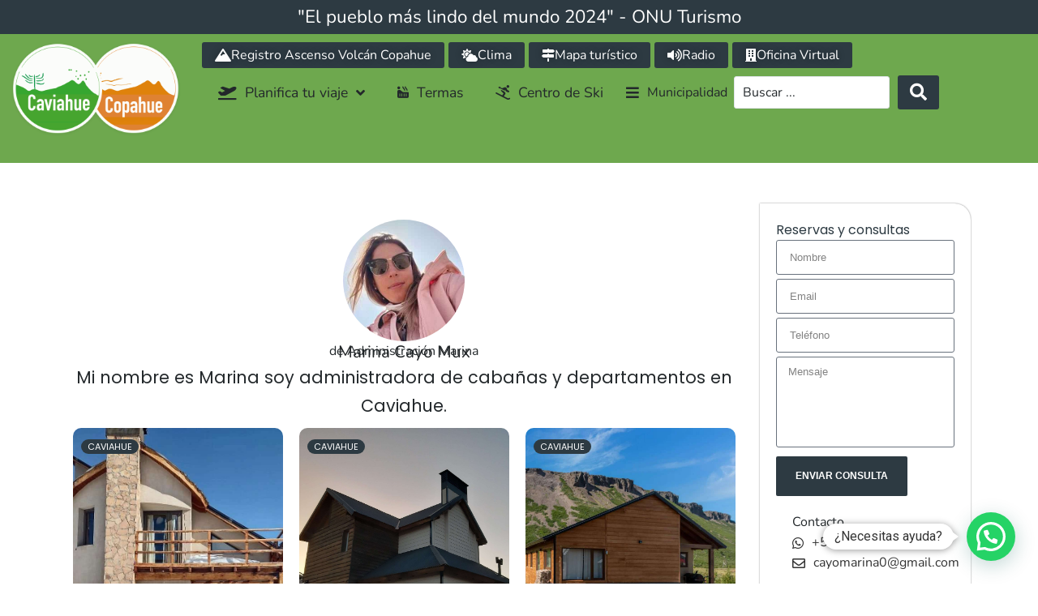

--- FILE ---
content_type: text/html; charset=UTF-8
request_url: https://www.caviahue-copahue.gob.ar/administradores/marina-cayo-mux/
body_size: 31789
content:
<!doctype html>
<html lang="es" prefix="og: https://ogp.me/ns#">
<head>
	<meta charset="UTF-8">
	<meta name="viewport" content="width=device-width, initial-scale=1">
	<link rel="profile" href="https://gmpg.org/xfn/11">
	
<!-- Optimización para motores de búsqueda de Rank Math -  https://rankmath.com/ -->
<title>Marina Cayo Mux &raquo; Caviahue-Copahue</title>
<meta name="robots" content="follow, index, max-snippet:-1, max-video-preview:-1, max-image-preview:large"/>
<link rel="canonical" href="https://www.caviahue-copahue.gob.ar/administradores/marina-cayo-mux/" />
<meta property="og:locale" content="es_ES" />
<meta property="og:type" content="article" />
<meta property="og:title" content="Marina Cayo Mux &raquo; Caviahue-Copahue" />
<meta property="og:url" content="https://www.caviahue-copahue.gob.ar/administradores/marina-cayo-mux/" />
<meta property="og:site_name" content="Caviahue - Copahue" />
<meta property="article:publisher" content="https://www.facebook.com/turismocaviahuecopahue" />
<meta property="og:updated_time" content="2024-05-15T19:40:41-03:00" />
<meta property="og:image" content="https://www.caviahue-copahue.gob.ar/wp-content/uploads/marina-cayo-avatar.jpg" />
<meta property="og:image:secure_url" content="https://www.caviahue-copahue.gob.ar/wp-content/uploads/marina-cayo-avatar.jpg" />
<meta property="og:image:width" content="600" />
<meta property="og:image:height" content="600" />
<meta property="og:image:alt" content="Foto de Marina Cayo Mux" />
<meta property="og:image:type" content="image/jpeg" />
<meta name="twitter:card" content="summary_large_image" />
<meta name="twitter:title" content="Marina Cayo Mux &raquo; Caviahue-Copahue" />
<meta name="twitter:image" content="https://www.caviahue-copahue.gob.ar/wp-content/uploads/marina-cayo-avatar.jpg" />
<script type="application/ld+json" class="rank-math-schema">{"@context":"https://schema.org","@graph":[{"@type":"BreadcrumbList","@id":"https://www.caviahue-copahue.gob.ar/administradores/marina-cayo-mux/#breadcrumb","itemListElement":[{"@type":"ListItem","position":"1","item":{"@id":"https://www.caviahue-copahue.gob.ar","name":"Inicio"}},{"@type":"ListItem","position":"2","item":{"@id":"https://www.caviahue-copahue.gob.ar/administradores/","name":"Administradores"}},{"@type":"ListItem","position":"3","item":{"@id":"https://www.caviahue-copahue.gob.ar/administradores/marina-cayo-mux/","name":"Marina Cayo Mux"}}]}]}</script>
<!-- /Plugin Rank Math WordPress SEO -->

<link rel='dns-prefetch' href='//maps.googleapis.com' />
<link rel="alternate" type="application/rss+xml" title="Caviahue-Copahue &raquo; Feed" href="https://www.caviahue-copahue.gob.ar/feed/" />
<link rel="alternate" type="application/rss+xml" title="Caviahue-Copahue &raquo; Feed de los comentarios" href="https://www.caviahue-copahue.gob.ar/comments/feed/" />
<link rel="alternate" title="oEmbed (JSON)" type="application/json+oembed" href="https://www.caviahue-copahue.gob.ar/wp-json/oembed/1.0/embed?url=https%3A%2F%2Fwww.caviahue-copahue.gob.ar%2Fadministradores%2Fmarina-cayo-mux%2F" />
<link rel="alternate" title="oEmbed (XML)" type="text/xml+oembed" href="https://www.caviahue-copahue.gob.ar/wp-json/oembed/1.0/embed?url=https%3A%2F%2Fwww.caviahue-copahue.gob.ar%2Fadministradores%2Fmarina-cayo-mux%2F&#038;format=xml" />
<style id='wp-img-auto-sizes-contain-inline-css'>
img:is([sizes=auto i],[sizes^="auto," i]){contain-intrinsic-size:3000px 1500px}
/*# sourceURL=wp-img-auto-sizes-contain-inline-css */
</style>
<style id='wp-emoji-styles-inline-css'>

	img.wp-smiley, img.emoji {
		display: inline !important;
		border: none !important;
		box-shadow: none !important;
		height: 1em !important;
		width: 1em !important;
		margin: 0 0.07em !important;
		vertical-align: -0.1em !important;
		background: none !important;
		padding: 0 !important;
	}
/*# sourceURL=wp-emoji-styles-inline-css */
</style>
<link rel='stylesheet' id='wp-block-library-css' href='https://www.caviahue-copahue.gob.ar/wp-includes/css/dist/block-library/style.min.css?ver=6.9' media='all' />
<style id='global-styles-inline-css'>
:root{--wp--preset--aspect-ratio--square: 1;--wp--preset--aspect-ratio--4-3: 4/3;--wp--preset--aspect-ratio--3-4: 3/4;--wp--preset--aspect-ratio--3-2: 3/2;--wp--preset--aspect-ratio--2-3: 2/3;--wp--preset--aspect-ratio--16-9: 16/9;--wp--preset--aspect-ratio--9-16: 9/16;--wp--preset--color--black: #000000;--wp--preset--color--cyan-bluish-gray: #abb8c3;--wp--preset--color--white: #ffffff;--wp--preset--color--pale-pink: #f78da7;--wp--preset--color--vivid-red: #cf2e2e;--wp--preset--color--luminous-vivid-orange: #ff6900;--wp--preset--color--luminous-vivid-amber: #fcb900;--wp--preset--color--light-green-cyan: #7bdcb5;--wp--preset--color--vivid-green-cyan: #00d084;--wp--preset--color--pale-cyan-blue: #8ed1fc;--wp--preset--color--vivid-cyan-blue: #0693e3;--wp--preset--color--vivid-purple: #9b51e0;--wp--preset--gradient--vivid-cyan-blue-to-vivid-purple: linear-gradient(135deg,rgb(6,147,227) 0%,rgb(155,81,224) 100%);--wp--preset--gradient--light-green-cyan-to-vivid-green-cyan: linear-gradient(135deg,rgb(122,220,180) 0%,rgb(0,208,130) 100%);--wp--preset--gradient--luminous-vivid-amber-to-luminous-vivid-orange: linear-gradient(135deg,rgb(252,185,0) 0%,rgb(255,105,0) 100%);--wp--preset--gradient--luminous-vivid-orange-to-vivid-red: linear-gradient(135deg,rgb(255,105,0) 0%,rgb(207,46,46) 100%);--wp--preset--gradient--very-light-gray-to-cyan-bluish-gray: linear-gradient(135deg,rgb(238,238,238) 0%,rgb(169,184,195) 100%);--wp--preset--gradient--cool-to-warm-spectrum: linear-gradient(135deg,rgb(74,234,220) 0%,rgb(151,120,209) 20%,rgb(207,42,186) 40%,rgb(238,44,130) 60%,rgb(251,105,98) 80%,rgb(254,248,76) 100%);--wp--preset--gradient--blush-light-purple: linear-gradient(135deg,rgb(255,206,236) 0%,rgb(152,150,240) 100%);--wp--preset--gradient--blush-bordeaux: linear-gradient(135deg,rgb(254,205,165) 0%,rgb(254,45,45) 50%,rgb(107,0,62) 100%);--wp--preset--gradient--luminous-dusk: linear-gradient(135deg,rgb(255,203,112) 0%,rgb(199,81,192) 50%,rgb(65,88,208) 100%);--wp--preset--gradient--pale-ocean: linear-gradient(135deg,rgb(255,245,203) 0%,rgb(182,227,212) 50%,rgb(51,167,181) 100%);--wp--preset--gradient--electric-grass: linear-gradient(135deg,rgb(202,248,128) 0%,rgb(113,206,126) 100%);--wp--preset--gradient--midnight: linear-gradient(135deg,rgb(2,3,129) 0%,rgb(40,116,252) 100%);--wp--preset--font-size--small: 13px;--wp--preset--font-size--medium: 20px;--wp--preset--font-size--large: 36px;--wp--preset--font-size--x-large: 42px;--wp--preset--spacing--20: 0.44rem;--wp--preset--spacing--30: 0.67rem;--wp--preset--spacing--40: 1rem;--wp--preset--spacing--50: 1.5rem;--wp--preset--spacing--60: 2.25rem;--wp--preset--spacing--70: 3.38rem;--wp--preset--spacing--80: 5.06rem;--wp--preset--shadow--natural: 6px 6px 9px rgba(0, 0, 0, 0.2);--wp--preset--shadow--deep: 12px 12px 50px rgba(0, 0, 0, 0.4);--wp--preset--shadow--sharp: 6px 6px 0px rgba(0, 0, 0, 0.2);--wp--preset--shadow--outlined: 6px 6px 0px -3px rgb(255, 255, 255), 6px 6px rgb(0, 0, 0);--wp--preset--shadow--crisp: 6px 6px 0px rgb(0, 0, 0);}:root { --wp--style--global--content-size: 800px;--wp--style--global--wide-size: 1200px; }:where(body) { margin: 0; }.wp-site-blocks > .alignleft { float: left; margin-right: 2em; }.wp-site-blocks > .alignright { float: right; margin-left: 2em; }.wp-site-blocks > .aligncenter { justify-content: center; margin-left: auto; margin-right: auto; }:where(.wp-site-blocks) > * { margin-block-start: 24px; margin-block-end: 0; }:where(.wp-site-blocks) > :first-child { margin-block-start: 0; }:where(.wp-site-blocks) > :last-child { margin-block-end: 0; }:root { --wp--style--block-gap: 24px; }:root :where(.is-layout-flow) > :first-child{margin-block-start: 0;}:root :where(.is-layout-flow) > :last-child{margin-block-end: 0;}:root :where(.is-layout-flow) > *{margin-block-start: 24px;margin-block-end: 0;}:root :where(.is-layout-constrained) > :first-child{margin-block-start: 0;}:root :where(.is-layout-constrained) > :last-child{margin-block-end: 0;}:root :where(.is-layout-constrained) > *{margin-block-start: 24px;margin-block-end: 0;}:root :where(.is-layout-flex){gap: 24px;}:root :where(.is-layout-grid){gap: 24px;}.is-layout-flow > .alignleft{float: left;margin-inline-start: 0;margin-inline-end: 2em;}.is-layout-flow > .alignright{float: right;margin-inline-start: 2em;margin-inline-end: 0;}.is-layout-flow > .aligncenter{margin-left: auto !important;margin-right: auto !important;}.is-layout-constrained > .alignleft{float: left;margin-inline-start: 0;margin-inline-end: 2em;}.is-layout-constrained > .alignright{float: right;margin-inline-start: 2em;margin-inline-end: 0;}.is-layout-constrained > .aligncenter{margin-left: auto !important;margin-right: auto !important;}.is-layout-constrained > :where(:not(.alignleft):not(.alignright):not(.alignfull)){max-width: var(--wp--style--global--content-size);margin-left: auto !important;margin-right: auto !important;}.is-layout-constrained > .alignwide{max-width: var(--wp--style--global--wide-size);}body .is-layout-flex{display: flex;}.is-layout-flex{flex-wrap: wrap;align-items: center;}.is-layout-flex > :is(*, div){margin: 0;}body .is-layout-grid{display: grid;}.is-layout-grid > :is(*, div){margin: 0;}body{padding-top: 0px;padding-right: 0px;padding-bottom: 0px;padding-left: 0px;}a:where(:not(.wp-element-button)){text-decoration: underline;}:root :where(.wp-element-button, .wp-block-button__link){background-color: #32373c;border-width: 0;color: #fff;font-family: inherit;font-size: inherit;font-style: inherit;font-weight: inherit;letter-spacing: inherit;line-height: inherit;padding-top: calc(0.667em + 2px);padding-right: calc(1.333em + 2px);padding-bottom: calc(0.667em + 2px);padding-left: calc(1.333em + 2px);text-decoration: none;text-transform: inherit;}.has-black-color{color: var(--wp--preset--color--black) !important;}.has-cyan-bluish-gray-color{color: var(--wp--preset--color--cyan-bluish-gray) !important;}.has-white-color{color: var(--wp--preset--color--white) !important;}.has-pale-pink-color{color: var(--wp--preset--color--pale-pink) !important;}.has-vivid-red-color{color: var(--wp--preset--color--vivid-red) !important;}.has-luminous-vivid-orange-color{color: var(--wp--preset--color--luminous-vivid-orange) !important;}.has-luminous-vivid-amber-color{color: var(--wp--preset--color--luminous-vivid-amber) !important;}.has-light-green-cyan-color{color: var(--wp--preset--color--light-green-cyan) !important;}.has-vivid-green-cyan-color{color: var(--wp--preset--color--vivid-green-cyan) !important;}.has-pale-cyan-blue-color{color: var(--wp--preset--color--pale-cyan-blue) !important;}.has-vivid-cyan-blue-color{color: var(--wp--preset--color--vivid-cyan-blue) !important;}.has-vivid-purple-color{color: var(--wp--preset--color--vivid-purple) !important;}.has-black-background-color{background-color: var(--wp--preset--color--black) !important;}.has-cyan-bluish-gray-background-color{background-color: var(--wp--preset--color--cyan-bluish-gray) !important;}.has-white-background-color{background-color: var(--wp--preset--color--white) !important;}.has-pale-pink-background-color{background-color: var(--wp--preset--color--pale-pink) !important;}.has-vivid-red-background-color{background-color: var(--wp--preset--color--vivid-red) !important;}.has-luminous-vivid-orange-background-color{background-color: var(--wp--preset--color--luminous-vivid-orange) !important;}.has-luminous-vivid-amber-background-color{background-color: var(--wp--preset--color--luminous-vivid-amber) !important;}.has-light-green-cyan-background-color{background-color: var(--wp--preset--color--light-green-cyan) !important;}.has-vivid-green-cyan-background-color{background-color: var(--wp--preset--color--vivid-green-cyan) !important;}.has-pale-cyan-blue-background-color{background-color: var(--wp--preset--color--pale-cyan-blue) !important;}.has-vivid-cyan-blue-background-color{background-color: var(--wp--preset--color--vivid-cyan-blue) !important;}.has-vivid-purple-background-color{background-color: var(--wp--preset--color--vivid-purple) !important;}.has-black-border-color{border-color: var(--wp--preset--color--black) !important;}.has-cyan-bluish-gray-border-color{border-color: var(--wp--preset--color--cyan-bluish-gray) !important;}.has-white-border-color{border-color: var(--wp--preset--color--white) !important;}.has-pale-pink-border-color{border-color: var(--wp--preset--color--pale-pink) !important;}.has-vivid-red-border-color{border-color: var(--wp--preset--color--vivid-red) !important;}.has-luminous-vivid-orange-border-color{border-color: var(--wp--preset--color--luminous-vivid-orange) !important;}.has-luminous-vivid-amber-border-color{border-color: var(--wp--preset--color--luminous-vivid-amber) !important;}.has-light-green-cyan-border-color{border-color: var(--wp--preset--color--light-green-cyan) !important;}.has-vivid-green-cyan-border-color{border-color: var(--wp--preset--color--vivid-green-cyan) !important;}.has-pale-cyan-blue-border-color{border-color: var(--wp--preset--color--pale-cyan-blue) !important;}.has-vivid-cyan-blue-border-color{border-color: var(--wp--preset--color--vivid-cyan-blue) !important;}.has-vivid-purple-border-color{border-color: var(--wp--preset--color--vivid-purple) !important;}.has-vivid-cyan-blue-to-vivid-purple-gradient-background{background: var(--wp--preset--gradient--vivid-cyan-blue-to-vivid-purple) !important;}.has-light-green-cyan-to-vivid-green-cyan-gradient-background{background: var(--wp--preset--gradient--light-green-cyan-to-vivid-green-cyan) !important;}.has-luminous-vivid-amber-to-luminous-vivid-orange-gradient-background{background: var(--wp--preset--gradient--luminous-vivid-amber-to-luminous-vivid-orange) !important;}.has-luminous-vivid-orange-to-vivid-red-gradient-background{background: var(--wp--preset--gradient--luminous-vivid-orange-to-vivid-red) !important;}.has-very-light-gray-to-cyan-bluish-gray-gradient-background{background: var(--wp--preset--gradient--very-light-gray-to-cyan-bluish-gray) !important;}.has-cool-to-warm-spectrum-gradient-background{background: var(--wp--preset--gradient--cool-to-warm-spectrum) !important;}.has-blush-light-purple-gradient-background{background: var(--wp--preset--gradient--blush-light-purple) !important;}.has-blush-bordeaux-gradient-background{background: var(--wp--preset--gradient--blush-bordeaux) !important;}.has-luminous-dusk-gradient-background{background: var(--wp--preset--gradient--luminous-dusk) !important;}.has-pale-ocean-gradient-background{background: var(--wp--preset--gradient--pale-ocean) !important;}.has-electric-grass-gradient-background{background: var(--wp--preset--gradient--electric-grass) !important;}.has-midnight-gradient-background{background: var(--wp--preset--gradient--midnight) !important;}.has-small-font-size{font-size: var(--wp--preset--font-size--small) !important;}.has-medium-font-size{font-size: var(--wp--preset--font-size--medium) !important;}.has-large-font-size{font-size: var(--wp--preset--font-size--large) !important;}.has-x-large-font-size{font-size: var(--wp--preset--font-size--x-large) !important;}
/*# sourceURL=global-styles-inline-css */
</style>

<link rel='stylesheet' id='jet-engine-frontend-css' href='https://www.caviahue-copahue.gob.ar/wp-content/plugins/jet-engine/assets/css/frontend.css?ver=3.6.6.1' media='all' />
<link rel='stylesheet' id='hello-elementor-css' href='https://www.caviahue-copahue.gob.ar/wp-content/themes/hello-elementor/style.min.css?ver=3.4.3' media='all' />
<link rel='stylesheet' id='hello-elementor-theme-style-css' href='https://www.caviahue-copahue.gob.ar/wp-content/themes/hello-elementor/theme.min.css?ver=3.4.3' media='all' />
<link rel='stylesheet' id='hello-elementor-header-footer-css' href='https://www.caviahue-copahue.gob.ar/wp-content/themes/hello-elementor/header-footer.min.css?ver=3.4.3' media='all' />
<link rel='stylesheet' id='font-awesome-all-css' href='https://www.caviahue-copahue.gob.ar/wp-content/plugins/jet-menu/assets/public/lib/font-awesome/css/all.min.css?ver=5.12.0' media='all' />
<link rel='stylesheet' id='font-awesome-v4-shims-css' href='https://www.caviahue-copahue.gob.ar/wp-content/plugins/jet-menu/assets/public/lib/font-awesome/css/v4-shims.min.css?ver=5.12.0' media='all' />
<link rel='stylesheet' id='jet-menu-public-styles-css' href='https://www.caviahue-copahue.gob.ar/wp-content/plugins/jet-menu/assets/public/css/public.css?ver=2.4.8.1' media='all' />
<link rel='stylesheet' id='jet-popup-frontend-css' href='https://www.caviahue-copahue.gob.ar/wp-content/plugins/jet-popup/assets/css/jet-popup-frontend.css?ver=2.0.12' media='all' />
<link rel='stylesheet' id='elementor-frontend-css' href='https://www.caviahue-copahue.gob.ar/wp-content/plugins/elementor/assets/css/frontend.min.css?ver=3.28.4' media='all' />
<link rel='stylesheet' id='widget-heading-css' href='https://www.caviahue-copahue.gob.ar/wp-content/plugins/elementor/assets/css/widget-heading.min.css?ver=3.28.4' media='all' />
<link rel='stylesheet' id='widget-image-css' href='https://www.caviahue-copahue.gob.ar/wp-content/plugins/elementor/assets/css/widget-image.min.css?ver=3.28.4' media='all' />
<link rel='stylesheet' id='e-sticky-css' href='https://www.caviahue-copahue.gob.ar/wp-content/plugins/elementor-pro/assets/css/modules/sticky.min.css?ver=3.28.4' media='all' />
<link rel='stylesheet' id='jet-elements-css' href='https://www.caviahue-copahue.gob.ar/wp-content/plugins/jet-elements/assets/css/jet-elements.css?ver=2.7.5.1' media='all' />
<link rel='stylesheet' id='jet-button-css' href='https://www.caviahue-copahue.gob.ar/wp-content/plugins/jet-elements/assets/css/addons/jet-button.css?ver=2.7.5.1' media='all' />
<link rel='stylesheet' id='jet-button-skin-css' href='https://www.caviahue-copahue.gob.ar/wp-content/plugins/jet-elements/assets/css/skin/jet-button.css?ver=2.7.5.1' media='all' />
<link rel='stylesheet' id='swiper-css' href='https://www.caviahue-copahue.gob.ar/wp-content/plugins/elementor/assets/lib/swiper/v8/css/swiper.min.css?ver=8.4.5' media='all' />
<link rel='stylesheet' id='e-swiper-css' href='https://www.caviahue-copahue.gob.ar/wp-content/plugins/elementor/assets/css/conditionals/e-swiper.min.css?ver=3.28.4' media='all' />
<link rel='stylesheet' id='widget-media-carousel-css' href='https://www.caviahue-copahue.gob.ar/wp-content/plugins/elementor-pro/assets/css/widget-media-carousel.min.css?ver=3.28.4' media='all' />
<link rel='stylesheet' id='widget-carousel-module-base-css' href='https://www.caviahue-copahue.gob.ar/wp-content/plugins/elementor-pro/assets/css/widget-carousel-module-base.min.css?ver=3.28.4' media='all' />
<link rel='stylesheet' id='widget-image-gallery-css' href='https://www.caviahue-copahue.gob.ar/wp-content/plugins/elementor/assets/css/widget-image-gallery.min.css?ver=3.28.4' media='all' />
<link rel='stylesheet' id='e-animation-grow-css' href='https://www.caviahue-copahue.gob.ar/wp-content/plugins/elementor/assets/lib/animations/styles/e-animation-grow.min.css?ver=3.28.4' media='all' />
<link rel='stylesheet' id='widget-form-css' href='https://www.caviahue-copahue.gob.ar/wp-content/plugins/elementor-pro/assets/css/widget-form.min.css?ver=3.28.4' media='all' />
<link rel='stylesheet' id='jet-map-css' href='https://www.caviahue-copahue.gob.ar/wp-content/plugins/jet-elements/assets/css/addons/jet-map.css?ver=2.7.5.1' media='all' />
<link rel='stylesheet' id='elementor-icons-css' href='https://www.caviahue-copahue.gob.ar/wp-content/plugins/elementor/assets/lib/eicons/css/elementor-icons.min.css?ver=5.36.0' media='all' />
<link rel='stylesheet' id='elementor-post-4102-css' href='https://www.caviahue-copahue.gob.ar/wp-content/uploads/elementor/css/post-4102.css?ver=1759881650' media='all' />
<link rel='stylesheet' id='jet-blog-css' href='https://www.caviahue-copahue.gob.ar/wp-content/plugins/jet-blog/assets/css/jet-blog.css?ver=2.4.3' media='all' />
<link rel='stylesheet' id='font-awesome-5-all-css' href='https://www.caviahue-copahue.gob.ar/wp-content/plugins/elementor/assets/lib/font-awesome/css/all.min.css?ver=3.28.4' media='all' />
<link rel='stylesheet' id='font-awesome-4-shim-css' href='https://www.caviahue-copahue.gob.ar/wp-content/plugins/elementor/assets/lib/font-awesome/css/v4-shims.min.css?ver=3.28.4' media='all' />
<link rel='stylesheet' id='elementor-post-4269-css' href='https://www.caviahue-copahue.gob.ar/wp-content/uploads/elementor/css/post-4269.css?ver=1766837353' media='all' />
<link rel='stylesheet' id='elementor-post-4485-css' href='https://www.caviahue-copahue.gob.ar/wp-content/uploads/elementor/css/post-4485.css?ver=1759882155' media='all' />
<link rel='stylesheet' id='elementor-post-15223-css' href='https://www.caviahue-copahue.gob.ar/wp-content/uploads/elementor/css/post-15223.css?ver=1759927652' media='all' />
<link rel='stylesheet' id='elementor-post-4502-css' href='https://www.caviahue-copahue.gob.ar/wp-content/uploads/elementor/css/post-4502.css?ver=1759881650' media='all' />
<link rel='stylesheet' id='elementor-post-5229-css' href='https://www.caviahue-copahue.gob.ar/wp-content/uploads/elementor/css/post-5229.css?ver=1759881658' media='all' />
<style id='akismet-widget-style-inline-css'>

			.a-stats {
				--akismet-color-mid-green: #357b49;
				--akismet-color-white: #fff;
				--akismet-color-light-grey: #f6f7f7;

				max-width: 350px;
				width: auto;
			}

			.a-stats * {
				all: unset;
				box-sizing: border-box;
			}

			.a-stats strong {
				font-weight: 600;
			}

			.a-stats a.a-stats__link,
			.a-stats a.a-stats__link:visited,
			.a-stats a.a-stats__link:active {
				background: var(--akismet-color-mid-green);
				border: none;
				box-shadow: none;
				border-radius: 8px;
				color: var(--akismet-color-white);
				cursor: pointer;
				display: block;
				font-family: -apple-system, BlinkMacSystemFont, 'Segoe UI', 'Roboto', 'Oxygen-Sans', 'Ubuntu', 'Cantarell', 'Helvetica Neue', sans-serif;
				font-weight: 500;
				padding: 12px;
				text-align: center;
				text-decoration: none;
				transition: all 0.2s ease;
			}

			/* Extra specificity to deal with TwentyTwentyOne focus style */
			.widget .a-stats a.a-stats__link:focus {
				background: var(--akismet-color-mid-green);
				color: var(--akismet-color-white);
				text-decoration: none;
			}

			.a-stats a.a-stats__link:hover {
				filter: brightness(110%);
				box-shadow: 0 4px 12px rgba(0, 0, 0, 0.06), 0 0 2px rgba(0, 0, 0, 0.16);
			}

			.a-stats .count {
				color: var(--akismet-color-white);
				display: block;
				font-size: 1.5em;
				line-height: 1.4;
				padding: 0 13px;
				white-space: nowrap;
			}
		
/*# sourceURL=akismet-widget-style-inline-css */
</style>
<link rel='stylesheet' id='hello-elementor-child-style-css' href='https://www.caviahue-copahue.gob.ar/wp-content/themes/hello-theme-child-master/style.css?ver=1.0.0' media='all' />
<link rel='stylesheet' id='jquery-chosen-css' href='https://www.caviahue-copahue.gob.ar/wp-content/plugins/jet-search/assets/lib/chosen/chosen.min.css?ver=1.8.7' media='all' />
<link rel='stylesheet' id='jet-search-css' href='https://www.caviahue-copahue.gob.ar/wp-content/plugins/jet-search/assets/css/jet-search.css?ver=3.5.7' media='all' />
<link rel='stylesheet' id='elementor-icons-shared-0-css' href='https://www.caviahue-copahue.gob.ar/wp-content/plugins/elementor/assets/lib/font-awesome/css/fontawesome.min.css?ver=5.15.3' media='all' />
<link rel='stylesheet' id='elementor-icons-fa-solid-css' href='https://www.caviahue-copahue.gob.ar/wp-content/plugins/elementor/assets/lib/font-awesome/css/solid.min.css?ver=5.15.3' media='all' />
<link rel='stylesheet' id='elementor-icons-fa-brands-css' href='https://www.caviahue-copahue.gob.ar/wp-content/plugins/elementor/assets/lib/font-awesome/css/brands.min.css?ver=5.15.3' media='all' />
<link rel='stylesheet' id='elementor-icons-fa-regular-css' href='https://www.caviahue-copahue.gob.ar/wp-content/plugins/elementor/assets/lib/font-awesome/css/regular.min.css?ver=5.15.3' media='all' />
<script src="https://www.caviahue-copahue.gob.ar/wp-includes/js/jquery/jquery.min.js?ver=3.7.1" id="jquery-core-js"></script>
<script src="https://www.caviahue-copahue.gob.ar/wp-includes/js/jquery/jquery-migrate.min.js?ver=3.4.1" id="jquery-migrate-js"></script>
<script src="https://www.caviahue-copahue.gob.ar/wp-content/plugins/elementor-pro/assets/js/page-transitions.min.js?ver=3.28.4" id="page-transitions-js"></script>
<script src="https://www.caviahue-copahue.gob.ar/wp-content/plugins/elementor/assets/lib/font-awesome/js/v4-shims.min.js?ver=3.28.4" id="font-awesome-4-shim-js"></script>
<link rel="https://api.w.org/" href="https://www.caviahue-copahue.gob.ar/wp-json/" /><link rel="alternate" title="JSON" type="application/json" href="https://www.caviahue-copahue.gob.ar/wp-json/wp/v2/admini/15512" /><link rel="EditURI" type="application/rsd+xml" title="RSD" href="https://www.caviahue-copahue.gob.ar/xmlrpc.php?rsd" />
<meta name="generator" content="WordPress 6.9" />
<link rel='shortlink' href='https://www.caviahue-copahue.gob.ar/?p=15512' />
<link rel="apple-touch-icon" sizes="180x180" href="/wp-content/uploads/fbrfg/apple-touch-icon.png">
<link rel="icon" type="image/png" sizes="32x32" href="/wp-content/uploads/fbrfg/favicon-32x32.png">
<link rel="icon" type="image/png" sizes="16x16" href="/wp-content/uploads/fbrfg/favicon-16x16.png">
<link rel="manifest" href="/wp-content/uploads/fbrfg/site.webmanifest">
<link rel="mask-icon" href="/wp-content/uploads/fbrfg/safari-pinned-tab.svg" color="#5bbad5">
<link rel="shortcut icon" href="/wp-content/uploads/fbrfg/favicon.ico">
<meta name="msapplication-TileColor" content="#da532c">
<meta name="msapplication-config" content="/wp-content/uploads/fbrfg/browserconfig.xml">
<meta name="theme-color" content="#ffffff">
		<script>
		(function(h,o,t,j,a,r){
			h.hj=h.hj||function(){(h.hj.q=h.hj.q||[]).push(arguments)};
			h._hjSettings={hjid:2489788,hjsv:5};
			a=o.getElementsByTagName('head')[0];
			r=o.createElement('script');r.async=1;
			r.src=t+h._hjSettings.hjid+j+h._hjSettings.hjsv;
			a.appendChild(r);
		})(window,document,'//static.hotjar.com/c/hotjar-','.js?sv=');
		</script>
		<meta name="generator" content="Elementor 3.28.4; features: additional_custom_breakpoints, e_local_google_fonts; settings: css_print_method-external, google_font-disabled, font_display-auto">
<!-- Google Tag Manager -->
<script>(function(w,d,s,l,i){w[l]=w[l]||[];w[l].push({'gtm.start':
new Date().getTime(),event:'gtm.js'});var f=d.getElementsByTagName(s)[0],
j=d.createElement(s),dl=l!='dataLayer'?'&l='+l:'';j.async=true;j.src=
'https://www.googletagmanager.com/gtm.js?id='+i+dl;f.parentNode.insertBefore(j,f);
})(window,document,'script','dataLayer','GTM-KGXRFFD');</script>
<!-- End Google Tag Manager -->
			<style>
				.e-con.e-parent:nth-of-type(n+4):not(.e-lazyloaded):not(.e-no-lazyload),
				.e-con.e-parent:nth-of-type(n+4):not(.e-lazyloaded):not(.e-no-lazyload) * {
					background-image: none !important;
				}
				@media screen and (max-height: 1024px) {
					.e-con.e-parent:nth-of-type(n+3):not(.e-lazyloaded):not(.e-no-lazyload),
					.e-con.e-parent:nth-of-type(n+3):not(.e-lazyloaded):not(.e-no-lazyload) * {
						background-image: none !important;
					}
				}
				@media screen and (max-height: 640px) {
					.e-con.e-parent:nth-of-type(n+2):not(.e-lazyloaded):not(.e-no-lazyload),
					.e-con.e-parent:nth-of-type(n+2):not(.e-lazyloaded):not(.e-no-lazyload) * {
						background-image: none !important;
					}
				}
			</style>
			<script id="google_gtagjs" src="https://www.googletagmanager.com/gtag/js?id=G-PKF0ZGRC05" async></script>
<script id="google_gtagjs-inline">
window.dataLayer = window.dataLayer || [];function gtag(){dataLayer.push(arguments);}gtag('js', new Date());gtag('config', 'G-PKF0ZGRC05', {} );
</script>
<link rel='stylesheet' id='joinchat-css' href='https://www.caviahue-copahue.gob.ar/wp-content/plugins/creame-whatsapp-me/public/css/joinchat.min.css?ver=6.0.10' media='all' />
</head>
<body class="wp-singular admini-template-default single single-admini postid-15512 wp-custom-logo wp-embed-responsive wp-theme-hello-elementor wp-child-theme-hello-theme-child-master hello-elementor-default jet-desktop-menu-active elementor-default elementor-kit-4102 elementor-page-15223">

		<e-page-transition preloader-type="animation" preloader-animation-type="pulsing-dots" class="e-page-transition--entering" exclude="^https\:\/\/www\.caviahue\-copahue\.gob\.ar\/wp\-admin\/">
					</e-page-transition>
		<script>
document.addEventListener('DOMContentLoaded', function() {
	//document.body.classList.add('snow-bg');
});
</script>
<!-- Google Tag Manager (noscript) -->
<noscript><iframe src="https://www.googletagmanager.com/ns.html?id=GTM-KGXRFFD"
height="0" width="0" style="display:none;visibility:hidden"></iframe></noscript>
<!-- End Google Tag Manager (noscript) -->


		<div data-elementor-type="header" data-elementor-id="4269" class="elementor elementor-4269 elementor-location-header" data-elementor-post-type="elementor_library">
			<div class="elementor-element elementor-element-66c19d9 e-flex e-con-boxed e-con e-parent" data-id="66c19d9" data-element_type="container" data-settings="{&quot;background_background&quot;:&quot;classic&quot;,&quot;jet_parallax_layout_list&quot;:[]}">
					<div class="e-con-inner">
				<div class="elementor-element elementor-element-2d8c830 elementor-widget elementor-widget-heading" data-id="2d8c830" data-element_type="widget" data-widget_type="heading.default">
				<div class="elementor-widget-container">
					<h2 class="elementor-heading-title elementor-size-default">"El pueblo más lindo del mundo 2024" - ONU Turismo</h2>				</div>
				</div>
					</div>
				</div>
		<nav class="elementor-element elementor-element-e8658a1 e-con-full elementor-hidden-mobile elementor-hidden-tablet e-flex e-con e-parent" data-id="e8658a1" data-element_type="container" data-settings="{&quot;jet_parallax_layout_list&quot;:[],&quot;sticky&quot;:&quot;top&quot;,&quot;background_background&quot;:&quot;classic&quot;,&quot;sticky_on&quot;:[&quot;desktop&quot;,&quot;tablet&quot;],&quot;animation&quot;:&quot;none&quot;,&quot;sticky_offset&quot;:0,&quot;sticky_effects_offset&quot;:0,&quot;sticky_anchor_link_offset&quot;:0}">
		<div class="elementor-element elementor-element-d3fb439 e-con-full e-flex e-con e-child" data-id="d3fb439" data-element_type="container" data-settings="{&quot;jet_parallax_layout_list&quot;:[]}">
				<div class="elementor-element elementor-element-dcbac3c logo elementor-widget elementor-widget-image" data-id="dcbac3c" data-element_type="widget" data-widget_type="image.default">
				<div class="elementor-widget-container">
																<a href="https://www.caviahue-copahue.gob.ar/bienvenido/">
							<img width="300" height="155" src="https://www.caviahue-copahue.gob.ar/wp-content/uploads/cropped-Caviahue-Copahue-transparente-1-1-300x155.png" class="attachment-medium size-medium wp-image-12967" alt="Logo Caviahue-Copahue" srcset="https://www.caviahue-copahue.gob.ar/wp-content/uploads/cropped-Caviahue-Copahue-transparente-1-1-300x155.png 300w, https://www.caviahue-copahue.gob.ar/wp-content/uploads/cropped-Caviahue-Copahue-transparente-1-1-1024x529.png 1024w, https://www.caviahue-copahue.gob.ar/wp-content/uploads/cropped-Caviahue-Copahue-transparente-1-1-768x397.png 768w, https://www.caviahue-copahue.gob.ar/wp-content/uploads/cropped-Caviahue-Copahue-transparente-1-1.png 1434w" sizes="(max-width: 300px) 100vw, 300px" />								</a>
															</div>
				</div>
				</div>
		<div class="elementor-element elementor-element-64abccd e-con-full e-flex e-con e-child" data-id="64abccd" data-element_type="container" data-settings="{&quot;jet_parallax_layout_list&quot;:[]}">
		<div class="elementor-element elementor-element-a576f43 e-con-full e-flex e-con e-child" data-id="a576f43" data-element_type="container" data-settings="{&quot;jet_parallax_layout_list&quot;:[{&quot;jet_parallax_layout_image&quot;:{&quot;url&quot;:&quot;&quot;,&quot;id&quot;:&quot;&quot;,&quot;size&quot;:&quot;&quot;},&quot;_id&quot;:&quot;7f35850&quot;,&quot;jet_parallax_layout_image_tablet&quot;:{&quot;url&quot;:&quot;&quot;,&quot;id&quot;:&quot;&quot;,&quot;size&quot;:&quot;&quot;},&quot;jet_parallax_layout_image_mobile&quot;:{&quot;url&quot;:&quot;&quot;,&quot;id&quot;:&quot;&quot;,&quot;size&quot;:&quot;&quot;},&quot;jet_parallax_layout_speed&quot;:{&quot;unit&quot;:&quot;%&quot;,&quot;size&quot;:50,&quot;sizes&quot;:[]},&quot;jet_parallax_layout_type&quot;:&quot;scroll&quot;,&quot;jet_parallax_layout_direction&quot;:null,&quot;jet_parallax_layout_fx_direction&quot;:null,&quot;jet_parallax_layout_z_index&quot;:&quot;&quot;,&quot;jet_parallax_layout_bg_x&quot;:50,&quot;jet_parallax_layout_bg_x_tablet&quot;:&quot;&quot;,&quot;jet_parallax_layout_bg_x_mobile&quot;:&quot;&quot;,&quot;jet_parallax_layout_bg_y&quot;:50,&quot;jet_parallax_layout_bg_y_tablet&quot;:&quot;&quot;,&quot;jet_parallax_layout_bg_y_mobile&quot;:&quot;&quot;,&quot;jet_parallax_layout_bg_size&quot;:&quot;auto&quot;,&quot;jet_parallax_layout_bg_size_tablet&quot;:&quot;&quot;,&quot;jet_parallax_layout_bg_size_mobile&quot;:&quot;&quot;,&quot;jet_parallax_layout_animation_prop&quot;:&quot;transform&quot;,&quot;jet_parallax_layout_on&quot;:[&quot;desktop&quot;,&quot;tablet&quot;]}],&quot;background_background&quot;:&quot;classic&quot;}">
		<div class="elementor-element elementor-element-dce8203 e-con-full e-flex e-con e-child" data-id="dce8203" data-element_type="container" data-settings="{&quot;background_background&quot;:&quot;classic&quot;,&quot;jet_parallax_layout_list&quot;:[]}">
				<div class="elementor-element elementor-element-8a1ccde elementor-align-center elementor-widget elementor-widget-button" data-id="8a1ccde" data-element_type="widget" title="Clima y pronóstico de nieve" data-widget_type="button.default">
				<div class="elementor-widget-container">
									<div class="elementor-button-wrapper">
					<a class="elementor-button elementor-button-link elementor-size-sm" href="https://www.caviahue-copahue.gob.ar/registro-volcan-copahue/">
						<span class="elementor-button-content-wrapper">
						<span class="elementor-button-icon">
				<i aria-hidden="true" class="fas fa-mountain"></i>			</span>
									<span class="elementor-button-text">Registro Ascenso Volcán Copahue</span>
					</span>
					</a>
				</div>
								</div>
				</div>
				<div class="elementor-element elementor-element-00cb042 elementor-align-center elementor-widget elementor-widget-button" data-id="00cb042" data-element_type="widget" title="Clima y pronóstico de nieve" data-widget_type="button.default">
				<div class="elementor-widget-container">
									<div class="elementor-button-wrapper">
					<a class="elementor-button elementor-button-link elementor-size-sm" href="https://www.caviahue-copahue.gob.ar/clima/">
						<span class="elementor-button-content-wrapper">
						<span class="elementor-button-icon">
				<i aria-hidden="true" class="fas fa-cloud-sun"></i>			</span>
									<span class="elementor-button-text">Clima</span>
					</span>
					</a>
				</div>
								</div>
				</div>
				<div class="elementor-element elementor-element-337ee3b elementor-align-center elementor-widget elementor-widget-button" data-id="337ee3b" data-element_type="widget" title="Clima y pronóstico de nieve" data-widget_type="button.default">
				<div class="elementor-widget-container">
									<div class="elementor-button-wrapper">
					<a class="elementor-button elementor-button-link elementor-size-sm" href="https://www.caviahue-copahue.gob.ar/mapa-turistico/">
						<span class="elementor-button-content-wrapper">
						<span class="elementor-button-icon">
				<i aria-hidden="true" class="fas fa-map-signs"></i>			</span>
									<span class="elementor-button-text">Mapa turístico</span>
					</span>
					</a>
				</div>
								</div>
				</div>
				<div class="elementor-element elementor-element-7a5f6c9 elementor-align-center elementor-widget elementor-widget-button" data-id="7a5f6c9" data-element_type="widget" title="Clima y pronóstico de nieve" data-widget_type="button.default">
				<div class="elementor-widget-container">
									<div class="elementor-button-wrapper">
					<a class="elementor-button elementor-button-link elementor-size-sm" href="https://www.caviahue-copahue.gob.ar/radio/">
						<span class="elementor-button-content-wrapper">
						<span class="elementor-button-icon">
				<i aria-hidden="true" class="fas fa-volume-up"></i>			</span>
									<span class="elementor-button-text">Radio</span>
					</span>
					</a>
				</div>
								</div>
				</div>
				<div class="elementor-element elementor-element-1812ec2 elementor-align-center elementor-widget elementor-widget-button" data-id="1812ec2" data-element_type="widget" title="Clima y pronóstico de nieve" data-widget_type="button.default">
				<div class="elementor-widget-container">
									<div class="elementor-button-wrapper">
					<a class="elementor-button elementor-button-link elementor-size-sm" href="https://caviahue.oficinavirtual.live">
						<span class="elementor-button-content-wrapper">
						<span class="elementor-button-icon">
				<i aria-hidden="true" class="fas fa-building"></i>			</span>
									<span class="elementor-button-text">Oficina Virtual</span>
					</span>
					</a>
				</div>
								</div>
				</div>
				</div>
				</div>
		<div class="elementor-element elementor-element-5691611 e-con-full e-flex e-con e-child" data-id="5691611" data-element_type="container" data-settings="{&quot;jet_parallax_layout_list&quot;:[{&quot;jet_parallax_layout_image&quot;:{&quot;url&quot;:&quot;&quot;,&quot;id&quot;:&quot;&quot;,&quot;size&quot;:&quot;&quot;},&quot;_id&quot;:&quot;7f35850&quot;,&quot;jet_parallax_layout_image_tablet&quot;:{&quot;url&quot;:&quot;&quot;,&quot;id&quot;:&quot;&quot;,&quot;size&quot;:&quot;&quot;},&quot;jet_parallax_layout_image_mobile&quot;:{&quot;url&quot;:&quot;&quot;,&quot;id&quot;:&quot;&quot;,&quot;size&quot;:&quot;&quot;},&quot;jet_parallax_layout_speed&quot;:{&quot;unit&quot;:&quot;%&quot;,&quot;size&quot;:50,&quot;sizes&quot;:[]},&quot;jet_parallax_layout_type&quot;:&quot;scroll&quot;,&quot;jet_parallax_layout_direction&quot;:null,&quot;jet_parallax_layout_fx_direction&quot;:null,&quot;jet_parallax_layout_z_index&quot;:&quot;&quot;,&quot;jet_parallax_layout_bg_x&quot;:50,&quot;jet_parallax_layout_bg_x_tablet&quot;:&quot;&quot;,&quot;jet_parallax_layout_bg_x_mobile&quot;:&quot;&quot;,&quot;jet_parallax_layout_bg_y&quot;:50,&quot;jet_parallax_layout_bg_y_tablet&quot;:&quot;&quot;,&quot;jet_parallax_layout_bg_y_mobile&quot;:&quot;&quot;,&quot;jet_parallax_layout_bg_size&quot;:&quot;auto&quot;,&quot;jet_parallax_layout_bg_size_tablet&quot;:&quot;&quot;,&quot;jet_parallax_layout_bg_size_mobile&quot;:&quot;&quot;,&quot;jet_parallax_layout_animation_prop&quot;:&quot;transform&quot;,&quot;jet_parallax_layout_on&quot;:[&quot;desktop&quot;,&quot;tablet&quot;]}]}">
		<div class="elementor-element elementor-element-2456b7b e-con-full e-flex e-con e-child" data-id="2456b7b" data-element_type="container" data-settings="{&quot;jet_parallax_layout_list&quot;:[]}">
				<div class="elementor-element elementor-element-ce01b97 elementor-widget__width-auto elementor-hidden-phone elementor-widget elementor-widget-jet-mega-menu" data-id="ce01b97" data-element_type="widget" data-widget_type="jet-mega-menu.default">
				<div class="elementor-widget-container">
					<div class="menu-turismo-container"><div class="jet-menu-container"><div class="jet-menu-inner"><ul class="jet-menu jet-menu--animation-type-fade"><li id="jet-menu-item-11594" class="btn-turismo jet-menu-item jet-menu-item-type-custom jet-menu-item-object-custom jet-menu-item-home jet-menu-item-has-children jet-no-roll-up jet-simple-menu-item jet-regular-item jet-menu-item-11594"><a href="https://www.caviahue-copahue.gob.ar" class="top-level-link"><div class="jet-menu-item-wrapper"><i class='jet-menu-icon fa fa-plane-departure'></i><div class="jet-menu-title">Planifica tu viaje</div><i class="jet-dropdown-arrow fa fa-angle-down"></i></div></a>
<ul  class="jet-sub-menu">
	<li id="jet-menu-item-11595" class="jet-menu-item jet-menu-item-type-custom jet-menu-item-object-custom jet-no-roll-up jet-simple-menu-item jet-regular-item jet-menu-item-11595 jet-sub-menu-item"><a href="https://www.caviahue-copahue.gob.ar/donde-dormir/" class="sub-level-link"><div class="jet-menu-item-wrapper"><i class='jet-menu-icon fa fa-concierge-bell'></i><div class="jet-menu-title">¿Dónde dormir?</div></div></a></li>
	<li id="jet-menu-item-15268" class="jet-menu-item jet-menu-item-type-custom jet-menu-item-object-custom jet-no-roll-up jet-simple-menu-item jet-regular-item jet-menu-item-15268 jet-sub-menu-item"><a href="https://www.caviahue-copahue.gob.ar/administradores/" class="sub-level-link"><div class="jet-menu-item-wrapper"><i class='jet-menu-icon fa fa-door-open'></i><div class="jet-menu-title">Administradores</div></div></a></li>
	<li id="jet-menu-item-11596" class="jet-menu-item jet-menu-item-type-custom jet-menu-item-object-custom jet-no-roll-up jet-simple-menu-item jet-regular-item jet-menu-item-11596 jet-sub-menu-item"><a href="https://www.caviahue-copahue.gob.ar/donde-comer/" class="sub-level-link"><div class="jet-menu-item-wrapper"><i class='jet-menu-icon fa fa-hamburger'></i><div class="jet-menu-title">¿Dónde comer?</div></div></a></li>
	<li id="jet-menu-item-11597" class="jet-menu-item jet-menu-item-type-custom jet-menu-item-object-custom jet-no-roll-up jet-simple-menu-item jet-regular-item jet-menu-item-11597 jet-sub-menu-item"><a href="https://www.caviahue-copahue.gob.ar/que-hacer/" class="sub-level-link"><div class="jet-menu-item-wrapper"><i class='jet-menu-icon fa fa-snowman'></i><div class="jet-menu-title">¿Qué hacer?</div></div></a></li>
	<li id="jet-menu-item-11522" class="jet-menu-item jet-menu-item-type-custom jet-menu-item-object-custom jet-no-roll-up jet-simple-menu-item jet-regular-item jet-menu-item-11522 jet-sub-menu-item"><a href="https://www.caviahue-copahue.gob.ar/donde-comprar/" class="sub-level-link"><div class="jet-menu-item-wrapper"><i class='jet-menu-icon fa fa-store'></i><div class="jet-menu-title">Comercios y servicios</div></div></a></li>
	<li id="jet-menu-item-16416" class="jet-menu-item jet-menu-item-type-custom jet-menu-item-object-custom jet-no-roll-up jet-simple-menu-item jet-regular-item jet-menu-item-16416 jet-sub-menu-item"><a href="https://www.caviahue-copahue.gob.ar/traslados/" class="sub-level-link"><div class="jet-menu-item-wrapper"><i class='jet-menu-icon fa fa-taxi'></i><div class="jet-menu-title">Traslados</div></div></a></li>
	<li id="jet-menu-item-3400" class="jet-menu-item jet-menu-item-type-post_type jet-menu-item-object-page jet-no-roll-up jet-simple-menu-item jet-regular-item jet-menu-item-3400 jet-sub-menu-item"><a title="copahue" href="https://www.caviahue-copahue.gob.ar/como-llegar/" class="sub-level-link"><div class="jet-menu-item-wrapper"><i class='jet-menu-icon fa fa-bus-alt'></i><div class="jet-menu-title">¿Cómo llegar?</div></div></a></li>
	<li id="jet-menu-item-9953" class="jet-menu-item jet-menu-item-type-custom jet-menu-item-object-custom jet-no-roll-up jet-simple-menu-item jet-regular-item jet-menu-item-9953 jet-sub-menu-item"><a href="https://www.caviahue-copahue.gob.ar/eventos/" class="sub-level-link"><div class="jet-menu-item-wrapper"><i class='jet-menu-icon fa fa-calendar'></i><div class="jet-menu-title">Eventos</div></div></a></li>
	<li id="jet-menu-item-17301" class="jet-menu-item jet-menu-item-type-post_type jet-menu-item-object-page jet-no-roll-up jet-simple-menu-item jet-regular-item jet-menu-item-17301 jet-sub-menu-item"><a href="https://www.caviahue-copahue.gob.ar/anp-copahue/" class="sub-level-link"><div class="jet-menu-item-wrapper"><i class='jet-menu-icon fa fa-tree'></i><div class="jet-menu-title">ANP</div></div></a></li>
</ul>
</li>
<li id="jet-menu-item-2487" class="jet-menu-item jet-menu-item-type-post_type jet-menu-item-object-page jet-no-roll-up jet-simple-menu-item jet-regular-item jet-menu-item-2487"><a href="https://www.caviahue-copahue.gob.ar/termasdelcopahue/" class="top-level-link"><div class="jet-menu-item-wrapper"><i class='jet-menu-icon fa fa-hot-tub'></i><div class="jet-menu-title">Termas</div></div></a></li>
<li id="jet-menu-item-2488" class="jet-menu-item jet-menu-item-type-post_type jet-menu-item-object-page jet-no-roll-up jet-simple-menu-item jet-regular-item jet-menu-item-2488"><a href="https://www.caviahue-copahue.gob.ar/esqui/" class="top-level-link"><div class="jet-menu-item-wrapper"><i class='jet-menu-icon fa fa-skiing'></i><div class="jet-menu-title">Centro de Ski</div></div></a></li>
</ul></div></div></div>				</div>
				</div>
				<div class="elementor-element elementor-element-ab09414 elementor-widget elementor-widget-jet-mobile-menu" data-id="ab09414" data-element_type="widget" data-widget_type="jet-mobile-menu.default">
				<div class="elementor-widget-container">
					<div  id="jet-mobile-menu-69736e23e86d2" class="jet-mobile-menu jet-mobile-menu--location-wp-nav" data-menu-id="49" data-menu-options="{&quot;menuUniqId&quot;:&quot;69736e23e86d2&quot;,&quot;menuId&quot;:&quot;49&quot;,&quot;mobileMenuId&quot;:&quot;49&quot;,&quot;location&quot;:&quot;wp-nav&quot;,&quot;menuLocation&quot;:false,&quot;menuLayout&quot;:&quot;slide-out&quot;,&quot;togglePosition&quot;:&quot;default&quot;,&quot;menuPosition&quot;:&quot;right&quot;,&quot;headerTemplate&quot;:&quot;&quot;,&quot;beforeTemplate&quot;:&quot;&quot;,&quot;afterTemplate&quot;:&quot;&quot;,&quot;useBreadcrumb&quot;:true,&quot;breadcrumbPath&quot;:&quot;full&quot;,&quot;toggleText&quot;:&quot;Municipalidad&quot;,&quot;toggleLoader&quot;:true,&quot;backText&quot;:&quot;Volver&quot;,&quot;itemIconVisible&quot;:true,&quot;itemBadgeVisible&quot;:true,&quot;itemDescVisible&quot;:false,&quot;loaderColor&quot;:&quot;#3a3a3a&quot;,&quot;subTrigger&quot;:&quot;item&quot;,&quot;subOpenLayout&quot;:&quot;dropdown&quot;,&quot;closeAfterNavigate&quot;:false,&quot;fillSvgIcon&quot;:true}">
			<mobile-menu></mobile-menu><div class="jet-mobile-menu__refs"><div ref="toggleClosedIcon"><i class="fas fa-bars"></i></div><div ref="toggleOpenedIcon"><i class="fas fa-times"></i></div><div ref="closeIcon"><i class="fas fa-times"></i></div><div ref="backIcon"><i class="fas fa-angle-left"></i></div><div ref="dropdownIcon"><i class="fas fa-angle-right"></i></div><div ref="dropdownOpenedIcon"><i class="fas fa-angle-down"></i></div><div ref="breadcrumbIcon"><i class="fas fa-angle-right"></i></div></div></div><script id="jetMenuMobileWidgetRenderData69736e23e86d2" type="text/javascript">
            window.jetMenuMobileWidgetRenderData69736e23e86d2={"items":{"item-2905":{"id":"item-2905","name":"Autoridades","attrTitle":false,"description":"","url":"https:\/\/www.caviahue-copahue.gob.ar\/autoridades\/","target":false,"xfn":false,"itemParent":false,"itemId":2905,"megaTemplateId":false,"megaContent":false,"megaContentType":"default","open":false,"badgeContent":false,"itemIcon":"","hideItemText":false,"classes":[""]},"item-10942":{"id":"item-10942","name":"\u00c1reas de Gobierno","attrTitle":false,"description":"","url":"#","target":false,"xfn":false,"itemParent":false,"itemId":10942,"megaTemplateId":false,"megaContent":false,"megaContentType":"default","open":false,"badgeContent":false,"itemIcon":"","hideItemText":false,"classes":[""],"children":{"item-15609":{"id":"item-15609","name":"Secretar\u00eda De Gobierno","attrTitle":false,"description":"","url":"https:\/\/www.caviahue-copahue.gob.ar\/secretaria-de-gobierno\/","target":false,"xfn":false,"itemParent":"item-10942","itemId":15609,"megaTemplateId":false,"megaContent":false,"megaContentType":"default","open":false,"badgeContent":false,"itemIcon":"","hideItemText":false,"classes":[""]},"item-15432":{"id":"item-15432","name":"Direcci\u00f3n de Cultura","attrTitle":false,"description":"","url":"https:\/\/www.caviahue-copahue.gob.ar\/direccion-de-cultura\/","target":false,"xfn":false,"itemParent":"item-10942","itemId":15432,"megaTemplateId":false,"megaContent":false,"megaContentType":"default","open":false,"badgeContent":false,"itemIcon":"","hideItemText":false,"classes":[""]},"item-2909":{"id":"item-2909","name":"Secretar\u00eda De Turismo","attrTitle":false,"description":"","url":"https:\/\/www.caviahue-copahue.gob.ar\/secretaria-de-turismo\/","target":false,"xfn":false,"itemParent":"item-10942","itemId":2909,"megaTemplateId":false,"megaContent":false,"megaContentType":"default","open":false,"badgeContent":false,"itemIcon":"","hideItemText":false,"classes":[""]}}},"item-2907":{"id":"item-2907","name":"Bolet\u00edn Oficial","attrTitle":false,"description":"Decretos, ordenanzas y resoluciones","url":"https:\/\/www.caviahue-copahue.gob.ar\/ordenanzas\/","target":false,"xfn":false,"itemParent":false,"itemId":2907,"megaTemplateId":false,"megaContent":false,"megaContentType":"default","open":false,"badgeContent":false,"itemIcon":"","hideItemText":false,"classes":[""],"children":{"item-15458":{"id":"item-15458","name":"NORMATIVAS","attrTitle":false,"description":"","url":"https:\/\/www.caviahue-copahue.gob.ar\/normativas\/","target":false,"xfn":false,"itemParent":"item-2907","itemId":15458,"megaTemplateId":false,"megaContent":false,"megaContentType":"default","open":false,"badgeContent":false,"itemIcon":"","hideItemText":false,"classes":[""]},"item-3947":{"id":"item-3947","name":"ORDENANZAS","attrTitle":false,"description":"","url":"https:\/\/www.caviahue-copahue.gob.ar\/ordenanzas\/","target":false,"xfn":false,"itemParent":"item-2907","itemId":3947,"megaTemplateId":false,"megaContent":false,"megaContentType":"default","open":false,"badgeContent":false,"itemIcon":"","hideItemText":false,"classes":[""]},"item-4034":{"id":"item-4034","name":"RESOLUCIONES","attrTitle":false,"description":"","url":"https:\/\/www.caviahue-copahue.gob.ar\/resoluciones\/","target":false,"xfn":false,"itemParent":"item-2907","itemId":4034,"megaTemplateId":false,"megaContent":false,"megaContentType":"default","open":false,"badgeContent":false,"itemIcon":"","hideItemText":false,"classes":[""]},"item-4032":{"id":"item-4032","name":"DECLARACIONES","attrTitle":false,"description":"","url":"https:\/\/www.caviahue-copahue.gob.ar\/declaraciones\/","target":false,"xfn":false,"itemParent":"item-2907","itemId":4032,"megaTemplateId":false,"megaContent":false,"megaContentType":"default","open":false,"badgeContent":false,"itemIcon":"","hideItemText":false,"classes":[""]},"item-17910":{"id":"item-17910","name":"COMUNICACIONES","attrTitle":false,"description":"","url":"https:\/\/www.caviahue-copahue.gob.ar\/comunicaciones\/","target":false,"xfn":false,"itemParent":"item-2907","itemId":17910,"megaTemplateId":false,"megaContent":false,"megaContentType":"default","open":false,"badgeContent":false,"itemIcon":"","hideItemText":false,"classes":[""]},"item-2916":{"id":"item-2916","name":"CONTRAVENCIONES","attrTitle":false,"description":"","url":"https:\/\/www.caviahue-copahue.gob.ar\/contravenciones\/","target":false,"xfn":false,"itemParent":"item-2907","itemId":2916,"megaTemplateId":false,"megaContent":false,"megaContentType":"default","open":false,"badgeContent":false,"itemIcon":"","hideItemText":false,"classes":[""]},"item-2915":{"id":"item-2915","name":"Ordenanzas y Resoluciones Juzgado Administrativo de Faltas Caviahue-Copahue (JAF-MCC)","attrTitle":false,"description":"","url":"https:\/\/www.caviahue-copahue.gob.ar\/ordenanzas-juzgado-de-faltas\/","target":false,"xfn":false,"itemParent":"item-2907","itemId":2915,"megaTemplateId":false,"megaContent":false,"megaContentType":"default","open":false,"badgeContent":false,"itemIcon":"","hideItemText":false,"classes":[""]},"item-2913":{"id":"item-2913","name":"Ordenanzas Lotes 2016-2017","attrTitle":false,"description":"","url":"https:\/\/www.caviahue-copahue.gob.ar\/ordenanzas-lotes-2016\/","target":false,"xfn":false,"itemParent":"item-2907","itemId":2913,"megaTemplateId":false,"megaContent":false,"megaContentType":"default","open":false,"badgeContent":false,"itemIcon":"","hideItemText":false,"classes":[""]},"item-2914":{"id":"item-2914","name":"Ordenanzas Lotes 2018","attrTitle":false,"description":"","url":"https:\/\/www.caviahue-copahue.gob.ar\/ordenanzas-lotes-2017\/","target":false,"xfn":false,"itemParent":"item-2907","itemId":2914,"megaTemplateId":false,"megaContent":false,"megaContentType":"default","open":false,"badgeContent":false,"itemIcon":"","hideItemText":false,"classes":[""]}}},"item-2927":{"id":"item-2927","name":"Caviahue - Copahue","attrTitle":false,"description":"","url":"#","target":false,"xfn":false,"itemParent":false,"itemId":2927,"megaTemplateId":false,"megaContent":false,"megaContentType":"default","open":false,"badgeContent":false,"itemIcon":"","hideItemText":false,"classes":[""],"children":{"item-2918":{"id":"item-2918","name":"C\u00f3mo llegar","attrTitle":false,"description":"","url":"https:\/\/www.caviahue-copahue.gob.ar\/como-llegar\/","target":false,"xfn":false,"itemParent":"item-2927","itemId":2918,"megaTemplateId":false,"megaContent":false,"megaContentType":"default","open":false,"badgeContent":false,"itemIcon":"","hideItemText":false,"classes":[""]},"item-2919":{"id":"item-2919","name":"Clima","attrTitle":false,"description":"","url":"https:\/\/www.caviahue-copahue.gob.ar\/clima\/","target":false,"xfn":false,"itemParent":"item-2927","itemId":2919,"megaTemplateId":false,"megaContent":false,"megaContentType":"default","open":false,"badgeContent":false,"itemIcon":"","hideItemText":false,"classes":[""]},"item-2920":{"id":"item-2920","name":"Historia","attrTitle":false,"description":"","url":"https:\/\/www.caviahue-copahue.gob.ar\/historia\/","target":false,"xfn":false,"itemParent":"item-2927","itemId":2920,"megaTemplateId":false,"megaContent":false,"megaContentType":"default","open":false,"badgeContent":false,"itemIcon":"","hideItemText":false,"classes":[""]},"item-2921":{"id":"item-2921","name":"Flora y Fauna","attrTitle":false,"description":"","url":"https:\/\/www.caviahue-copahue.gob.ar\/flora-y-fauna\/","target":false,"xfn":false,"itemParent":"item-2927","itemId":2921,"megaTemplateId":false,"megaContent":false,"megaContentType":"default","open":false,"badgeContent":false,"itemIcon":"","hideItemText":false,"classes":[""]},"item-2922":{"id":"item-2922","name":"Educaci\u00f3n y Salud","attrTitle":false,"description":"","url":"https:\/\/www.caviahue-copahue.gob.ar\/educacuion-y-salud\/","target":false,"xfn":false,"itemParent":"item-2927","itemId":2922,"megaTemplateId":false,"megaContent":false,"megaContentType":"default","open":false,"badgeContent":false,"itemIcon":"","hideItemText":false,"classes":[""]},"item-2923":{"id":"item-2923","name":"Producci\u00f3n","attrTitle":false,"description":"","url":"https:\/\/www.caviahue-copahue.gob.ar\/produccion\/","target":false,"xfn":false,"itemParent":"item-2927","itemId":2923,"megaTemplateId":false,"megaContent":false,"megaContentType":"default","open":false,"badgeContent":false,"itemIcon":"","hideItemText":false,"classes":[""]}}},"item-10036":{"id":"item-10036","name":"Licitaci\u00f3n Nueva Terminal de \u00d3mnibus en Caviahue.","attrTitle":false,"description":"","url":"https:\/\/www.caviahue-copahue.gob.ar\/licitacion-nueva-terminal-de-omnibus-en-caviahue\/","target":false,"xfn":false,"itemParent":false,"itemId":10036,"megaTemplateId":false,"megaContent":false,"megaContentType":"default","open":false,"badgeContent":false,"itemIcon":"","hideItemText":false,"classes":[""]}}};
        </script>				</div>
				</div>
				<div class="elementor-element elementor-element-12e187f elementor-widget elementor-widget-jet-ajax-search" data-id="12e187f" data-element_type="widget" data-settings="{&quot;results_area_columns&quot;:1}" data-widget_type="jet-ajax-search.default">
				<div class="elementor-widget-container">
					<div class="elementor-jet-ajax-search jet-search">
	<div class="jet_search_listing_grid_hidden_template" style="display: none;">
			</div>

<div class="jet-ajax-search" data-settings="{&quot;symbols_for_start_searching&quot;:2,&quot;search_by_empty_value&quot;:&quot;&quot;,&quot;submit_on_enter&quot;:&quot;&quot;,&quot;search_source&quot;:[&quot;page&quot;,&quot;normativas&quot;,&quot;eventos&quot;,&quot;prestadores&quot;,&quot;agencias-de-turismo&quot;,&quot;comercios&quot;,&quot;gastronomicos&quot;,&quot;experiencias&quot;,&quot;alojamientos&quot;],&quot;search_logging&quot;:&quot;&quot;,&quot;search_results_url&quot;:&quot;&quot;,&quot;search_taxonomy&quot;:&quot;&quot;,&quot;include_terms_ids&quot;:[],&quot;exclude_terms_ids&quot;:[],&quot;exclude_posts_ids&quot;:[],&quot;custom_fields_source&quot;:&quot;_tipo-de-normativa, _numero&quot;,&quot;limit_query&quot;:5,&quot;limit_query_tablet&quot;:&quot;&quot;,&quot;limit_query_mobile&quot;:3,&quot;limit_query_in_result_area&quot;:25,&quot;results_order_by&quot;:&quot;title&quot;,&quot;results_order&quot;:&quot;asc&quot;,&quot;sentence&quot;:&quot;&quot;,&quot;search_in_taxonomy&quot;:&quot;yes&quot;,&quot;search_in_taxonomy_source&quot;:[&quot;tipos-de-experiencias&quot;,&quot;tipos-de-comercios&quot;,&quot;tipos-de-gastronomicos&quot;,&quot;tipo-de-alojamientos&quot;,&quot;localidades&quot;],&quot;results_area_width_by&quot;:&quot;form&quot;,&quot;results_area_custom_width&quot;:&quot;&quot;,&quot;results_area_custom_position&quot;:&quot;&quot;,&quot;results_area_columns&quot;:1,&quot;results_area_columns_tablet&quot;:&quot;&quot;,&quot;results_area_columns_mobile&quot;:&quot;&quot;,&quot;results_area_columns_mobile_portrait&quot;:&quot;&quot;,&quot;thumbnail_visible&quot;:&quot;yes&quot;,&quot;thumbnail_size&quot;:&quot;thumbnail&quot;,&quot;thumbnail_placeholder&quot;:{&quot;url&quot;:&quot;https:\/\/www.caviahue-copahue.gob.ar\/wp-content\/uploads\/noimage.png&quot;,&quot;id&quot;:10518,&quot;size&quot;:&quot;&quot;,&quot;alt&quot;:&quot;&quot;,&quot;source&quot;:&quot;library&quot;},&quot;post_content_source&quot;:&quot;content&quot;,&quot;post_content_custom_field_key&quot;:&quot;&quot;,&quot;post_content_length&quot;:10,&quot;show_product_price&quot;:&quot;&quot;,&quot;show_product_rating&quot;:&quot;&quot;,&quot;show_add_to_cart&quot;:&quot;&quot;,&quot;show_result_new_tab&quot;:&quot;&quot;,&quot;highlight_searched_text&quot;:&quot;&quot;,&quot;listing_id&quot;:&quot;&quot;,&quot;bullet_pagination&quot;:&quot;&quot;,&quot;number_pagination&quot;:&quot;&quot;,&quot;navigation_arrows&quot;:&quot;in_header&quot;,&quot;navigation_arrows_type&quot;:&quot;angle&quot;,&quot;show_title_related_meta&quot;:&quot;&quot;,&quot;meta_title_related_position&quot;:&quot;&quot;,&quot;title_related_meta&quot;:&quot;&quot;,&quot;show_content_related_meta&quot;:&quot;&quot;,&quot;meta_content_related_position&quot;:&quot;&quot;,&quot;content_related_meta&quot;:&quot;&quot;,&quot;negative_search&quot;:&quot;No hay resultados para esa b\u00fasqueda.&quot;,&quot;server_error&quot;:&quot;Lo sentimos, no podemos gestionar su b\u00fasqueda en este momento. Intente mas tarde.&quot;,&quot;show_search_suggestions&quot;:&quot;&quot;,&quot;search_suggestions_position&quot;:&quot;&quot;,&quot;search_suggestions_source&quot;:&quot;&quot;,&quot;search_suggestions_limits&quot;:&quot;&quot;,&quot;search_suggestions_item_title_length&quot;:&quot;&quot;,&quot;search_source_terms&quot;:&quot;&quot;,&quot;search_source_terms_title&quot;:&quot;&quot;,&quot;search_source_terms_icon&quot;:&quot;&quot;,&quot;search_source_terms_limit&quot;:&quot;&quot;,&quot;search_source_terms_listing_id&quot;:&quot;&quot;,&quot;search_source_terms_taxonomy&quot;:&quot;&quot;,&quot;search_source_users&quot;:&quot;&quot;,&quot;search_source_users_title&quot;:&quot;&quot;,&quot;search_source_users_icon&quot;:&quot;&quot;,&quot;search_source_users_limit&quot;:&quot;&quot;,&quot;search_source_users_listing_id&quot;:&quot;&quot;,&quot;search_source_cct_encuesta_turistas&quot;:&quot;&quot;,&quot;search_source_cct_encuesta_turistas_title&quot;:&quot;&quot;,&quot;search_source_cct_encuesta_turistas_icon&quot;:&quot;&quot;,&quot;search_source_cct_encuesta_turistas_limit&quot;:&quot;&quot;,&quot;search_source_cct_encuesta_turistas_listing_id&quot;:&quot;&quot;,&quot;search_source_cct_encuesta_turistas_title_field&quot;:&quot;&quot;,&quot;search_source_cct_encuesta_turistas_url_field&quot;:&quot;&quot;}">
<form class="jet-ajax-search__form" method="get" action="https://www.caviahue-copahue.gob.ar/" role="search" target="">
	<div class="jet-ajax-search__fields-holder">
		<div class="jet-ajax-search__field-wrapper">
			<label for="search-input-12e187f" class="screen-reader-text">Search ...</label>
						<input id="search-input-12e187f" class="jet-ajax-search__field" type="search" placeholder="Buscar ..." value="" name="s" autocomplete="off" />
							<input type="hidden" value="{&quot;search_source&quot;:[&quot;page&quot;,&quot;normativas&quot;,&quot;eventos&quot;,&quot;prestadores&quot;,&quot;agencias-de-turismo&quot;,&quot;comercios&quot;,&quot;gastronomicos&quot;,&quot;experiencias&quot;,&quot;alojamientos&quot;],&quot;custom_fields_source&quot;:&quot;_tipo-de-normativa, _numero&quot;,&quot;results_order_by&quot;:&quot;title&quot;,&quot;search_in_taxonomy&quot;:true,&quot;search_in_taxonomy_source&quot;:[&quot;tipos-de-experiencias&quot;,&quot;tipos-de-comercios&quot;,&quot;tipos-de-gastronomicos&quot;,&quot;tipo-de-alojamientos&quot;,&quot;localidades&quot;]}" name="jet_ajax_search_settings" />
						
					</div>
			</div>
	
<button class="jet-ajax-search__submit" type="submit" aria-label="Search submit"><span class="jet-ajax-search__submit-icon jet-ajax-search-icon"><i aria-hidden="true" class="fas fa-search"></i></span></button>
</form>

<div class="jet-ajax-search__results-area" >
	<div class="jet-ajax-search__results-holder">
					<div class="jet-ajax-search__results-header">
				
<button class="jet-ajax-search__results-count"><span></span> Resutlados</button>
				<div class="jet-ajax-search__navigation-holder"></div>
			</div>
						<div class="jet-ajax-search__results-list results-area-col-desk-1 results-area-col-tablet- results-area-col-mobile- results-area-col-mobile-portrait-1" >
						<div class="jet-ajax-search__results-list-inner "></div>
					</div>
					<div class="jet-ajax-search__results-footer">
				<button class="jet-ajax-search__full-results">ver todos los resultados</button>				<div class="jet-ajax-search__navigation-holder"></div>
			</div>
			</div>
	<div class="jet-ajax-search__message"></div>
	
<div class="jet-ajax-search__spinner-holder">
	<div class="jet-ajax-search__spinner">
		<div class="rect rect-1"></div>
		<div class="rect rect-2"></div>
		<div class="rect rect-3"></div>
		<div class="rect rect-4"></div>
		<div class="rect rect-5"></div>
	</div>
</div>
</div>
</div>
</div>				</div>
				</div>
				</div>
				</div>
				</div>
				</nav>
		<div class="elementor-element elementor-element-d80dc17 e-con-full elementor-hidden-desktop e-flex e-con e-parent" data-id="d80dc17" data-element_type="container" data-settings="{&quot;jet_parallax_layout_list&quot;:[{&quot;jet_parallax_layout_image&quot;:{&quot;url&quot;:&quot;&quot;,&quot;id&quot;:&quot;&quot;,&quot;size&quot;:&quot;&quot;},&quot;_id&quot;:&quot;723082d&quot;,&quot;jet_parallax_layout_image_tablet&quot;:{&quot;url&quot;:&quot;&quot;,&quot;id&quot;:&quot;&quot;,&quot;size&quot;:&quot;&quot;},&quot;jet_parallax_layout_image_mobile&quot;:{&quot;url&quot;:&quot;&quot;,&quot;id&quot;:&quot;&quot;,&quot;size&quot;:&quot;&quot;},&quot;jet_parallax_layout_speed&quot;:{&quot;unit&quot;:&quot;%&quot;,&quot;size&quot;:50,&quot;sizes&quot;:[]},&quot;jet_parallax_layout_type&quot;:&quot;scroll&quot;,&quot;jet_parallax_layout_direction&quot;:null,&quot;jet_parallax_layout_fx_direction&quot;:null,&quot;jet_parallax_layout_z_index&quot;:&quot;&quot;,&quot;jet_parallax_layout_bg_x&quot;:50,&quot;jet_parallax_layout_bg_x_tablet&quot;:&quot;&quot;,&quot;jet_parallax_layout_bg_x_mobile&quot;:&quot;&quot;,&quot;jet_parallax_layout_bg_y&quot;:50,&quot;jet_parallax_layout_bg_y_tablet&quot;:&quot;&quot;,&quot;jet_parallax_layout_bg_y_mobile&quot;:&quot;&quot;,&quot;jet_parallax_layout_bg_size&quot;:&quot;auto&quot;,&quot;jet_parallax_layout_bg_size_tablet&quot;:&quot;&quot;,&quot;jet_parallax_layout_bg_size_mobile&quot;:&quot;&quot;,&quot;jet_parallax_layout_animation_prop&quot;:&quot;transform&quot;,&quot;jet_parallax_layout_on&quot;:[&quot;desktop&quot;,&quot;tablet&quot;]}],&quot;background_background&quot;:&quot;classic&quot;}">
		<div class="elementor-element elementor-element-5cda759 e-flex e-con-boxed e-con e-child" data-id="5cda759" data-element_type="container" data-settings="{&quot;jet_parallax_layout_list&quot;:[]}">
					<div class="e-con-inner">
				<div class="elementor-element elementor-element-d800307 elementor-widget elementor-widget-jet-ajax-search" data-id="d800307" data-element_type="widget" data-settings="{&quot;results_area_columns&quot;:1}" data-widget_type="jet-ajax-search.default">
				<div class="elementor-widget-container">
					<div class="elementor-jet-ajax-search jet-search">
	<div class="jet_search_listing_grid_hidden_template" style="display: none;">
			</div>

<div class="jet-ajax-search" data-settings="{&quot;symbols_for_start_searching&quot;:2,&quot;search_by_empty_value&quot;:&quot;&quot;,&quot;submit_on_enter&quot;:&quot;&quot;,&quot;search_source&quot;:[&quot;page&quot;,&quot;normativas&quot;,&quot;eventos&quot;,&quot;prestadores&quot;,&quot;agencias-de-turismo&quot;,&quot;comercios&quot;,&quot;gastronomicos&quot;,&quot;experiencias&quot;,&quot;alojamientos&quot;],&quot;search_logging&quot;:&quot;&quot;,&quot;search_results_url&quot;:&quot;&quot;,&quot;search_taxonomy&quot;:&quot;&quot;,&quot;include_terms_ids&quot;:[],&quot;exclude_terms_ids&quot;:[],&quot;exclude_posts_ids&quot;:[],&quot;custom_fields_source&quot;:&quot;_tipo-de-normativa, _numero&quot;,&quot;limit_query&quot;:5,&quot;limit_query_tablet&quot;:&quot;&quot;,&quot;limit_query_mobile&quot;:3,&quot;limit_query_in_result_area&quot;:25,&quot;results_order_by&quot;:&quot;title&quot;,&quot;results_order&quot;:&quot;asc&quot;,&quot;sentence&quot;:&quot;&quot;,&quot;search_in_taxonomy&quot;:&quot;yes&quot;,&quot;search_in_taxonomy_source&quot;:[&quot;tipos-de-experiencias&quot;,&quot;tipos-de-comercios&quot;,&quot;tipos-de-gastronomicos&quot;,&quot;tipo-de-alojamientos&quot;,&quot;localidades&quot;],&quot;results_area_width_by&quot;:&quot;form&quot;,&quot;results_area_custom_width&quot;:&quot;&quot;,&quot;results_area_custom_position&quot;:&quot;&quot;,&quot;results_area_columns&quot;:1,&quot;results_area_columns_tablet&quot;:&quot;&quot;,&quot;results_area_columns_mobile&quot;:&quot;&quot;,&quot;results_area_columns_mobile_portrait&quot;:&quot;&quot;,&quot;thumbnail_visible&quot;:&quot;yes&quot;,&quot;thumbnail_size&quot;:&quot;thumbnail&quot;,&quot;thumbnail_placeholder&quot;:{&quot;url&quot;:&quot;https:\/\/www.caviahue-copahue.gob.ar\/wp-content\/uploads\/noimage.png&quot;,&quot;id&quot;:10518,&quot;size&quot;:&quot;&quot;,&quot;alt&quot;:&quot;&quot;,&quot;source&quot;:&quot;library&quot;},&quot;post_content_source&quot;:&quot;content&quot;,&quot;post_content_custom_field_key&quot;:&quot;&quot;,&quot;post_content_length&quot;:10,&quot;show_product_price&quot;:&quot;&quot;,&quot;show_product_rating&quot;:&quot;&quot;,&quot;show_add_to_cart&quot;:&quot;&quot;,&quot;show_result_new_tab&quot;:&quot;&quot;,&quot;highlight_searched_text&quot;:&quot;&quot;,&quot;listing_id&quot;:&quot;&quot;,&quot;bullet_pagination&quot;:&quot;&quot;,&quot;number_pagination&quot;:&quot;&quot;,&quot;navigation_arrows&quot;:&quot;in_header&quot;,&quot;navigation_arrows_type&quot;:&quot;angle&quot;,&quot;show_title_related_meta&quot;:&quot;&quot;,&quot;meta_title_related_position&quot;:&quot;&quot;,&quot;title_related_meta&quot;:&quot;&quot;,&quot;show_content_related_meta&quot;:&quot;&quot;,&quot;meta_content_related_position&quot;:&quot;&quot;,&quot;content_related_meta&quot;:&quot;&quot;,&quot;negative_search&quot;:&quot;No hay resultados para esa b\u00fasqueda.&quot;,&quot;server_error&quot;:&quot;Lo sentimos, no podemos gestionar su b\u00fasqueda en este momento. Intente mas tarde.&quot;,&quot;show_search_suggestions&quot;:&quot;&quot;,&quot;search_suggestions_position&quot;:&quot;&quot;,&quot;search_suggestions_source&quot;:&quot;&quot;,&quot;search_suggestions_limits&quot;:&quot;&quot;,&quot;search_suggestions_item_title_length&quot;:&quot;&quot;,&quot;search_source_terms&quot;:&quot;&quot;,&quot;search_source_terms_title&quot;:&quot;&quot;,&quot;search_source_terms_icon&quot;:&quot;&quot;,&quot;search_source_terms_limit&quot;:&quot;&quot;,&quot;search_source_terms_listing_id&quot;:&quot;&quot;,&quot;search_source_terms_taxonomy&quot;:&quot;&quot;,&quot;search_source_users&quot;:&quot;&quot;,&quot;search_source_users_title&quot;:&quot;&quot;,&quot;search_source_users_icon&quot;:&quot;&quot;,&quot;search_source_users_limit&quot;:&quot;&quot;,&quot;search_source_users_listing_id&quot;:&quot;&quot;,&quot;search_source_cct_encuesta_turistas&quot;:&quot;&quot;,&quot;search_source_cct_encuesta_turistas_title&quot;:&quot;&quot;,&quot;search_source_cct_encuesta_turistas_icon&quot;:&quot;&quot;,&quot;search_source_cct_encuesta_turistas_limit&quot;:&quot;&quot;,&quot;search_source_cct_encuesta_turistas_listing_id&quot;:&quot;&quot;,&quot;search_source_cct_encuesta_turistas_title_field&quot;:&quot;&quot;,&quot;search_source_cct_encuesta_turistas_url_field&quot;:&quot;&quot;}">
<form class="jet-ajax-search__form" method="get" action="https://www.caviahue-copahue.gob.ar/" role="search" target="">
	<div class="jet-ajax-search__fields-holder">
		<div class="jet-ajax-search__field-wrapper">
			<label for="search-input-d800307" class="screen-reader-text">Search ...</label>
						<input id="search-input-d800307" class="jet-ajax-search__field" type="search" placeholder="Buscar ..." value="" name="s" autocomplete="off" />
							<input type="hidden" value="{&quot;search_source&quot;:[&quot;page&quot;,&quot;normativas&quot;,&quot;eventos&quot;,&quot;prestadores&quot;,&quot;agencias-de-turismo&quot;,&quot;comercios&quot;,&quot;gastronomicos&quot;,&quot;experiencias&quot;,&quot;alojamientos&quot;],&quot;custom_fields_source&quot;:&quot;_tipo-de-normativa, _numero&quot;,&quot;results_order_by&quot;:&quot;title&quot;,&quot;search_in_taxonomy&quot;:true,&quot;search_in_taxonomy_source&quot;:[&quot;tipos-de-experiencias&quot;,&quot;tipos-de-comercios&quot;,&quot;tipos-de-gastronomicos&quot;,&quot;tipo-de-alojamientos&quot;,&quot;localidades&quot;]}" name="jet_ajax_search_settings" />
						
					</div>
			</div>
	
<button class="jet-ajax-search__submit" type="submit" aria-label="Search submit"><span class="jet-ajax-search__submit-icon jet-ajax-search-icon"><i aria-hidden="true" class="fas fa-search"></i></span></button>
</form>

<div class="jet-ajax-search__results-area" >
	<div class="jet-ajax-search__results-holder">
					<div class="jet-ajax-search__results-header">
				
<button class="jet-ajax-search__results-count"><span></span> Resutlados</button>
				<div class="jet-ajax-search__navigation-holder"></div>
			</div>
						<div class="jet-ajax-search__results-list results-area-col-desk-1 results-area-col-tablet- results-area-col-mobile- results-area-col-mobile-portrait-1" >
						<div class="jet-ajax-search__results-list-inner "></div>
					</div>
					<div class="jet-ajax-search__results-footer">
				<button class="jet-ajax-search__full-results">ver todos los resultados</button>				<div class="jet-ajax-search__navigation-holder"></div>
			</div>
			</div>
	<div class="jet-ajax-search__message"></div>
	
<div class="jet-ajax-search__spinner-holder">
	<div class="jet-ajax-search__spinner">
		<div class="rect rect-1"></div>
		<div class="rect rect-2"></div>
		<div class="rect rect-3"></div>
		<div class="rect rect-4"></div>
		<div class="rect rect-5"></div>
	</div>
</div>
</div>
</div>
</div>				</div>
				</div>
				<div class="elementor-element elementor-element-4942099 elementor-align-right elementor-widget__width-auto elementor-mobile-align-center elementor-widget elementor-widget-button" data-id="4942099" data-element_type="widget" title="Clima y pronóstico de nieve" data-widget_type="button.default">
				<div class="elementor-widget-container">
									<div class="elementor-button-wrapper">
					<a class="elementor-button elementor-button-link elementor-size-sm" href="https://caviahue.oficinavirtual.live">
						<span class="elementor-button-content-wrapper">
									<span class="elementor-button-text">Oficina Virtual</span>
					</span>
					</a>
				</div>
								</div>
				</div>
					</div>
				</div>
		<div class="elementor-element elementor-element-ff2a944 e-con-full e-flex e-con e-child" data-id="ff2a944" data-element_type="container" data-settings="{&quot;jet_parallax_layout_list&quot;:[]}">
				<div class="elementor-element elementor-element-7c604cb elementor-widget elementor-widget-image" data-id="7c604cb" data-element_type="widget" data-widget_type="image.default">
				<div class="elementor-widget-container">
												<figure class="wp-caption">
											<a href="https://www.caviahue-copahue.gob.ar/bienvenido/">
							<img width="300" height="155" src="https://www.caviahue-copahue.gob.ar/wp-content/uploads/cropped-Caviahue-Copahue-transparente-1-1-300x155.png" class="attachment-medium size-medium wp-image-12967" alt="Logo Caviahue-Copahue" srcset="https://www.caviahue-copahue.gob.ar/wp-content/uploads/cropped-Caviahue-Copahue-transparente-1-1-300x155.png 300w, https://www.caviahue-copahue.gob.ar/wp-content/uploads/cropped-Caviahue-Copahue-transparente-1-1-1024x529.png 1024w, https://www.caviahue-copahue.gob.ar/wp-content/uploads/cropped-Caviahue-Copahue-transparente-1-1-768x397.png 768w, https://www.caviahue-copahue.gob.ar/wp-content/uploads/cropped-Caviahue-Copahue-transparente-1-1.png 1434w" sizes="(max-width: 300px) 100vw, 300px" />								</a>
											<figcaption class="widget-image-caption wp-caption-text"></figcaption>
										</figure>
									</div>
				</div>
		<div class="elementor-element elementor-element-a679a7b e-flex e-con-boxed e-con e-child" data-id="a679a7b" data-element_type="container" data-settings="{&quot;jet_parallax_layout_list&quot;:[]}">
					<div class="e-con-inner">
				<div class="elementor-element elementor-element-f9b9f91 elementor-widget elementor-widget-jet-mobile-menu" data-id="f9b9f91" data-element_type="widget" data-widget_type="jet-mobile-menu.default">
				<div class="elementor-widget-container">
					<div  id="jet-mobile-menu-69736e23f106a" class="jet-mobile-menu jet-mobile-menu--location-wp-nav" data-menu-id="265" data-menu-options="{&quot;menuUniqId&quot;:&quot;69736e23f106a&quot;,&quot;menuId&quot;:&quot;265&quot;,&quot;mobileMenuId&quot;:&quot;265&quot;,&quot;location&quot;:&quot;wp-nav&quot;,&quot;menuLocation&quot;:false,&quot;menuLayout&quot;:&quot;slide-out&quot;,&quot;togglePosition&quot;:&quot;default&quot;,&quot;menuPosition&quot;:&quot;left&quot;,&quot;headerTemplate&quot;:&quot;&quot;,&quot;beforeTemplate&quot;:&quot;&quot;,&quot;afterTemplate&quot;:&quot;&quot;,&quot;useBreadcrumb&quot;:false,&quot;breadcrumbPath&quot;:&quot;full&quot;,&quot;toggleText&quot;:&quot;Turismo&quot;,&quot;toggleLoader&quot;:true,&quot;backText&quot;:&quot;Cerrar&quot;,&quot;itemIconVisible&quot;:true,&quot;itemBadgeVisible&quot;:true,&quot;itemDescVisible&quot;:false,&quot;loaderColor&quot;:&quot;#3a3a3a&quot;,&quot;subTrigger&quot;:&quot;item&quot;,&quot;subOpenLayout&quot;:&quot;slide-in&quot;,&quot;closeAfterNavigate&quot;:false,&quot;fillSvgIcon&quot;:true}">
			<mobile-menu></mobile-menu><div class="jet-mobile-menu__refs"><div ref="toggleClosedIcon"><i class="fas fa-bars"></i></div><div ref="toggleOpenedIcon"><i class="fas fa-times"></i></div><div ref="closeIcon"><i class="fas fa-times"></i></div><div ref="backIcon"><i class="fas fa-angle-left"></i></div><div ref="dropdownIcon"><i class="fas fa-angle-right"></i></div><div ref="dropdownOpenedIcon"><i class="fas fa-angle-down"></i></div><div ref="breadcrumbIcon"><i class="fas fa-angle-right"></i></div></div></div><script id="jetMenuMobileWidgetRenderData69736e23f106a" type="text/javascript">
            window.jetMenuMobileWidgetRenderData69736e23f106a={"items":{"item-11604":{"id":"item-11604","name":"\u00bfD\u00f3nde dormir?","attrTitle":false,"description":"","url":"https:\/\/www.caviahue-copahue.gob.ar\/donde-dormir\/","target":false,"xfn":false,"itemParent":false,"itemId":11604,"megaTemplateId":false,"megaContent":false,"megaContentType":"elementor","open":false,"badgeContent":"","itemIcon":"<i class=' fa fa-concierge-bell'><\/i>","hideItemText":false,"classes":["btn-turismo"],"children":{"item-16016":{"id":"item-16016","name":"Alojamientos tur\u00edsticos","attrTitle":false,"description":"","url":"https:\/\/www.caviahue-copahue.gob.ar\/donde-dormir\/","target":false,"xfn":false,"itemParent":"item-11604","itemId":16016,"megaTemplateId":false,"megaContent":false,"megaContentType":"default","open":false,"badgeContent":false,"itemIcon":"","hideItemText":false,"classes":[""]},"item-15621":{"id":"item-15621","name":"Administradores","attrTitle":false,"description":"","url":"https:\/\/www.caviahue-copahue.gob.ar\/administradores\/","target":false,"xfn":false,"itemParent":"item-11604","itemId":15621,"megaTemplateId":false,"megaContent":false,"megaContentType":"elementor","open":false,"badgeContent":"","itemIcon":"<i class=' fa fa-door-open'><\/i>","hideItemText":false,"classes":[""]}}},"item-11605":{"id":"item-11605","name":"\u00bfD\u00f3nde comer?","attrTitle":false,"description":"","url":"https:\/\/www.caviahue-copahue.gob.ar\/donde-comer\/","target":false,"xfn":false,"itemParent":false,"itemId":11605,"megaTemplateId":false,"megaContent":false,"megaContentType":"elementor","open":false,"badgeContent":"","itemIcon":"<i class=' fa fa-hamburger'><\/i>","hideItemText":false,"classes":[""]},"item-11606":{"id":"item-11606","name":"\u00bfQu\u00e9 hacer?","attrTitle":false,"description":"","url":"https:\/\/www.caviahue-copahue.gob.ar\/que-hacer\/","target":false,"xfn":false,"itemParent":false,"itemId":11606,"megaTemplateId":false,"megaContent":false,"megaContentType":"elementor","open":false,"badgeContent":"","itemIcon":"<i class=' fa fa-snowflake'><\/i>","hideItemText":false,"classes":[""]},"item-11611":{"id":"item-11611","name":"Ski Resort Caviahue","attrTitle":false,"description":"","url":"https:\/\/www.caviahue-copahue.gob.ar\/esqui\/","target":false,"xfn":false,"itemParent":false,"itemId":11611,"megaTemplateId":false,"megaContent":false,"megaContentType":"default","open":false,"badgeContent":"","itemIcon":"<i class=' fa fa-skiing'><\/i>","hideItemText":false,"classes":[""]},"item-11609":{"id":"item-11609","name":"Termas de Copahue","attrTitle":false,"description":"","url":"https:\/\/www.caviahue-copahue.gob.ar\/termasdelcopahue\/","target":false,"xfn":false,"itemParent":false,"itemId":11609,"megaTemplateId":false,"megaContent":false,"megaContentType":"default","open":false,"badgeContent":"","itemIcon":"<i class=' fa fa-water'><\/i>","hideItemText":false,"classes":[""]},"item-12793":{"id":"item-12793","name":"Eventos","attrTitle":false,"description":"","url":"https:\/\/www.caviahue-copahue.gob.ar\/eventos\/","target":false,"xfn":false,"itemParent":false,"itemId":12793,"megaTemplateId":false,"megaContent":false,"megaContentType":"elementor","open":false,"badgeContent":"","itemIcon":"<i class=' fa fa-ticket-alt'><\/i>","hideItemText":false,"classes":[""]},"item-11639":{"id":"item-11639","name":"Mapa tur\u00edstico","attrTitle":false,"description":"","url":"https:\/\/www.caviahue-copahue.gob.ar\/mapa-turistico\/","target":false,"xfn":false,"itemParent":false,"itemId":11639,"megaTemplateId":false,"megaContent":false,"megaContentType":"default","open":false,"badgeContent":"","itemIcon":"<i class=' fa fa-map'><\/i>","hideItemText":false,"classes":[""]},"item-11638":{"id":"item-11638","name":"Clima","attrTitle":false,"description":"","url":"https:\/\/www.caviahue-copahue.gob.ar\/clima\/","target":false,"xfn":false,"itemParent":false,"itemId":11638,"megaTemplateId":false,"megaContent":false,"megaContentType":"default","open":false,"badgeContent":"","itemIcon":"<i class=' fa fa-cloud-sun'><\/i>","hideItemText":false,"classes":[""]},"item-11607":{"id":"item-11607","name":"\u00bfD\u00f3nde comprar?","attrTitle":false,"description":"","url":"https:\/\/www.caviahue-copahue.gob.ar\/donde-comprar\/","target":false,"xfn":false,"itemParent":false,"itemId":11607,"megaTemplateId":false,"megaContent":false,"megaContentType":"default","open":false,"badgeContent":false,"itemIcon":"","hideItemText":false,"classes":[""]},"item-16419":{"id":"item-16419","name":"Traslados","attrTitle":false,"description":"","url":"https:\/\/www.caviahue-copahue.gob.ar\/taslados\/","target":false,"xfn":false,"itemParent":false,"itemId":16419,"megaTemplateId":false,"megaContent":false,"megaContentType":"elementor","open":false,"badgeContent":"","itemIcon":"<i class=' fa fa-taxi'><\/i>","hideItemText":false,"classes":[""]},"item-11608":{"id":"item-11608","name":"\u00bfC\u00f3mo llegar?","attrTitle":false,"description":"","url":"https:\/\/www.caviahue-copahue.gob.ar\/como-llegar\/","target":false,"xfn":false,"itemParent":false,"itemId":11608,"megaTemplateId":false,"megaContent":false,"megaContentType":"default","open":false,"badgeContent":"","itemIcon":"<i class=' fa fa-map-marked-alt'><\/i>","hideItemText":false,"classes":[""]},"item-17302":{"id":"item-17302","name":"ANP","attrTitle":false,"description":"","url":"https:\/\/www.caviahue-copahue.gob.ar\/anp-copahue\/","target":false,"xfn":false,"itemParent":false,"itemId":17302,"megaTemplateId":false,"megaContent":false,"megaContentType":"elementor","open":false,"badgeContent":"","itemIcon":"<i class=' fa fa-tree'><\/i>","hideItemText":false,"classes":[""]}}};
        </script>				</div>
				</div>
				<div class="elementor-element elementor-element-396bddf elementor-widget elementor-widget-jet-mobile-menu" data-id="396bddf" data-element_type="widget" data-widget_type="jet-mobile-menu.default">
				<div class="elementor-widget-container">
					<div  id="jet-mobile-menu-69736e23f2fee" class="jet-mobile-menu jet-mobile-menu--location-wp-nav" data-menu-id="49" data-menu-options="{&quot;menuUniqId&quot;:&quot;69736e23f2fee&quot;,&quot;menuId&quot;:&quot;49&quot;,&quot;mobileMenuId&quot;:&quot;49&quot;,&quot;location&quot;:&quot;wp-nav&quot;,&quot;menuLocation&quot;:false,&quot;menuLayout&quot;:&quot;slide-out&quot;,&quot;togglePosition&quot;:&quot;default&quot;,&quot;menuPosition&quot;:&quot;right&quot;,&quot;headerTemplate&quot;:&quot;&quot;,&quot;beforeTemplate&quot;:&quot;&quot;,&quot;afterTemplate&quot;:&quot;&quot;,&quot;useBreadcrumb&quot;:true,&quot;breadcrumbPath&quot;:&quot;full&quot;,&quot;toggleText&quot;:&quot;Municipalidad&quot;,&quot;toggleLoader&quot;:true,&quot;backText&quot;:&quot;Volver&quot;,&quot;itemIconVisible&quot;:true,&quot;itemBadgeVisible&quot;:true,&quot;itemDescVisible&quot;:false,&quot;loaderColor&quot;:&quot;#3a3a3a&quot;,&quot;subTrigger&quot;:&quot;item&quot;,&quot;subOpenLayout&quot;:&quot;dropdown&quot;,&quot;closeAfterNavigate&quot;:false,&quot;fillSvgIcon&quot;:true}">
			<mobile-menu></mobile-menu><div class="jet-mobile-menu__refs"><div ref="toggleClosedIcon"><i class="fas fa-bars"></i></div><div ref="toggleOpenedIcon"><i class="fas fa-times"></i></div><div ref="closeIcon"><i class="fas fa-times"></i></div><div ref="backIcon"><i class="fas fa-angle-left"></i></div><div ref="dropdownIcon"><i class="fas fa-angle-right"></i></div><div ref="dropdownOpenedIcon"><i class="fas fa-angle-down"></i></div><div ref="breadcrumbIcon"><i class="fas fa-angle-right"></i></div></div></div><script id="jetMenuMobileWidgetRenderData69736e23f2fee" type="text/javascript">
            window.jetMenuMobileWidgetRenderData69736e23f2fee={"items":{"item-2905":{"id":"item-2905","name":"Autoridades","attrTitle":false,"description":"","url":"https:\/\/www.caviahue-copahue.gob.ar\/autoridades\/","target":false,"xfn":false,"itemParent":false,"itemId":2905,"megaTemplateId":false,"megaContent":false,"megaContentType":"default","open":false,"badgeContent":false,"itemIcon":"","hideItemText":false,"classes":[""]},"item-10942":{"id":"item-10942","name":"\u00c1reas de Gobierno","attrTitle":false,"description":"","url":"#","target":false,"xfn":false,"itemParent":false,"itemId":10942,"megaTemplateId":false,"megaContent":false,"megaContentType":"default","open":false,"badgeContent":false,"itemIcon":"","hideItemText":false,"classes":[""],"children":{"item-15609":{"id":"item-15609","name":"Secretar\u00eda De Gobierno","attrTitle":false,"description":"","url":"https:\/\/www.caviahue-copahue.gob.ar\/secretaria-de-gobierno\/","target":false,"xfn":false,"itemParent":"item-10942","itemId":15609,"megaTemplateId":false,"megaContent":false,"megaContentType":"default","open":false,"badgeContent":false,"itemIcon":"","hideItemText":false,"classes":[""]},"item-15432":{"id":"item-15432","name":"Direcci\u00f3n de Cultura","attrTitle":false,"description":"","url":"https:\/\/www.caviahue-copahue.gob.ar\/direccion-de-cultura\/","target":false,"xfn":false,"itemParent":"item-10942","itemId":15432,"megaTemplateId":false,"megaContent":false,"megaContentType":"default","open":false,"badgeContent":false,"itemIcon":"","hideItemText":false,"classes":[""]},"item-2909":{"id":"item-2909","name":"Secretar\u00eda De Turismo","attrTitle":false,"description":"","url":"https:\/\/www.caviahue-copahue.gob.ar\/secretaria-de-turismo\/","target":false,"xfn":false,"itemParent":"item-10942","itemId":2909,"megaTemplateId":false,"megaContent":false,"megaContentType":"default","open":false,"badgeContent":false,"itemIcon":"","hideItemText":false,"classes":[""]}}},"item-2907":{"id":"item-2907","name":"Bolet\u00edn Oficial","attrTitle":false,"description":"Decretos, ordenanzas y resoluciones","url":"https:\/\/www.caviahue-copahue.gob.ar\/ordenanzas\/","target":false,"xfn":false,"itemParent":false,"itemId":2907,"megaTemplateId":false,"megaContent":false,"megaContentType":"default","open":false,"badgeContent":false,"itemIcon":"","hideItemText":false,"classes":[""],"children":{"item-15458":{"id":"item-15458","name":"NORMATIVAS","attrTitle":false,"description":"","url":"https:\/\/www.caviahue-copahue.gob.ar\/normativas\/","target":false,"xfn":false,"itemParent":"item-2907","itemId":15458,"megaTemplateId":false,"megaContent":false,"megaContentType":"default","open":false,"badgeContent":false,"itemIcon":"","hideItemText":false,"classes":[""]},"item-3947":{"id":"item-3947","name":"ORDENANZAS","attrTitle":false,"description":"","url":"https:\/\/www.caviahue-copahue.gob.ar\/ordenanzas\/","target":false,"xfn":false,"itemParent":"item-2907","itemId":3947,"megaTemplateId":false,"megaContent":false,"megaContentType":"default","open":false,"badgeContent":false,"itemIcon":"","hideItemText":false,"classes":[""]},"item-4034":{"id":"item-4034","name":"RESOLUCIONES","attrTitle":false,"description":"","url":"https:\/\/www.caviahue-copahue.gob.ar\/resoluciones\/","target":false,"xfn":false,"itemParent":"item-2907","itemId":4034,"megaTemplateId":false,"megaContent":false,"megaContentType":"default","open":false,"badgeContent":false,"itemIcon":"","hideItemText":false,"classes":[""]},"item-4032":{"id":"item-4032","name":"DECLARACIONES","attrTitle":false,"description":"","url":"https:\/\/www.caviahue-copahue.gob.ar\/declaraciones\/","target":false,"xfn":false,"itemParent":"item-2907","itemId":4032,"megaTemplateId":false,"megaContent":false,"megaContentType":"default","open":false,"badgeContent":false,"itemIcon":"","hideItemText":false,"classes":[""]},"item-17910":{"id":"item-17910","name":"COMUNICACIONES","attrTitle":false,"description":"","url":"https:\/\/www.caviahue-copahue.gob.ar\/comunicaciones\/","target":false,"xfn":false,"itemParent":"item-2907","itemId":17910,"megaTemplateId":false,"megaContent":false,"megaContentType":"default","open":false,"badgeContent":false,"itemIcon":"","hideItemText":false,"classes":[""]},"item-2916":{"id":"item-2916","name":"CONTRAVENCIONES","attrTitle":false,"description":"","url":"https:\/\/www.caviahue-copahue.gob.ar\/contravenciones\/","target":false,"xfn":false,"itemParent":"item-2907","itemId":2916,"megaTemplateId":false,"megaContent":false,"megaContentType":"default","open":false,"badgeContent":false,"itemIcon":"","hideItemText":false,"classes":[""]},"item-2915":{"id":"item-2915","name":"Ordenanzas y Resoluciones Juzgado Administrativo de Faltas Caviahue-Copahue (JAF-MCC)","attrTitle":false,"description":"","url":"https:\/\/www.caviahue-copahue.gob.ar\/ordenanzas-juzgado-de-faltas\/","target":false,"xfn":false,"itemParent":"item-2907","itemId":2915,"megaTemplateId":false,"megaContent":false,"megaContentType":"default","open":false,"badgeContent":false,"itemIcon":"","hideItemText":false,"classes":[""]},"item-2913":{"id":"item-2913","name":"Ordenanzas Lotes 2016-2017","attrTitle":false,"description":"","url":"https:\/\/www.caviahue-copahue.gob.ar\/ordenanzas-lotes-2016\/","target":false,"xfn":false,"itemParent":"item-2907","itemId":2913,"megaTemplateId":false,"megaContent":false,"megaContentType":"default","open":false,"badgeContent":false,"itemIcon":"","hideItemText":false,"classes":[""]},"item-2914":{"id":"item-2914","name":"Ordenanzas Lotes 2018","attrTitle":false,"description":"","url":"https:\/\/www.caviahue-copahue.gob.ar\/ordenanzas-lotes-2017\/","target":false,"xfn":false,"itemParent":"item-2907","itemId":2914,"megaTemplateId":false,"megaContent":false,"megaContentType":"default","open":false,"badgeContent":false,"itemIcon":"","hideItemText":false,"classes":[""]}}},"item-2927":{"id":"item-2927","name":"Caviahue - Copahue","attrTitle":false,"description":"","url":"#","target":false,"xfn":false,"itemParent":false,"itemId":2927,"megaTemplateId":false,"megaContent":false,"megaContentType":"default","open":false,"badgeContent":false,"itemIcon":"","hideItemText":false,"classes":[""],"children":{"item-2918":{"id":"item-2918","name":"C\u00f3mo llegar","attrTitle":false,"description":"","url":"https:\/\/www.caviahue-copahue.gob.ar\/como-llegar\/","target":false,"xfn":false,"itemParent":"item-2927","itemId":2918,"megaTemplateId":false,"megaContent":false,"megaContentType":"default","open":false,"badgeContent":false,"itemIcon":"","hideItemText":false,"classes":[""]},"item-2919":{"id":"item-2919","name":"Clima","attrTitle":false,"description":"","url":"https:\/\/www.caviahue-copahue.gob.ar\/clima\/","target":false,"xfn":false,"itemParent":"item-2927","itemId":2919,"megaTemplateId":false,"megaContent":false,"megaContentType":"default","open":false,"badgeContent":false,"itemIcon":"","hideItemText":false,"classes":[""]},"item-2920":{"id":"item-2920","name":"Historia","attrTitle":false,"description":"","url":"https:\/\/www.caviahue-copahue.gob.ar\/historia\/","target":false,"xfn":false,"itemParent":"item-2927","itemId":2920,"megaTemplateId":false,"megaContent":false,"megaContentType":"default","open":false,"badgeContent":false,"itemIcon":"","hideItemText":false,"classes":[""]},"item-2921":{"id":"item-2921","name":"Flora y Fauna","attrTitle":false,"description":"","url":"https:\/\/www.caviahue-copahue.gob.ar\/flora-y-fauna\/","target":false,"xfn":false,"itemParent":"item-2927","itemId":2921,"megaTemplateId":false,"megaContent":false,"megaContentType":"default","open":false,"badgeContent":false,"itemIcon":"","hideItemText":false,"classes":[""]},"item-2922":{"id":"item-2922","name":"Educaci\u00f3n y Salud","attrTitle":false,"description":"","url":"https:\/\/www.caviahue-copahue.gob.ar\/educacuion-y-salud\/","target":false,"xfn":false,"itemParent":"item-2927","itemId":2922,"megaTemplateId":false,"megaContent":false,"megaContentType":"default","open":false,"badgeContent":false,"itemIcon":"","hideItemText":false,"classes":[""]},"item-2923":{"id":"item-2923","name":"Producci\u00f3n","attrTitle":false,"description":"","url":"https:\/\/www.caviahue-copahue.gob.ar\/produccion\/","target":false,"xfn":false,"itemParent":"item-2927","itemId":2923,"megaTemplateId":false,"megaContent":false,"megaContentType":"default","open":false,"badgeContent":false,"itemIcon":"","hideItemText":false,"classes":[""]}}},"item-10036":{"id":"item-10036","name":"Licitaci\u00f3n Nueva Terminal de \u00d3mnibus en Caviahue.","attrTitle":false,"description":"","url":"https:\/\/www.caviahue-copahue.gob.ar\/licitacion-nueva-terminal-de-omnibus-en-caviahue\/","target":false,"xfn":false,"itemParent":false,"itemId":10036,"megaTemplateId":false,"megaContent":false,"megaContentType":"default","open":false,"badgeContent":false,"itemIcon":"","hideItemText":false,"classes":[""]}}};
        </script>				</div>
				</div>
					</div>
				</div>
				</div>
				<div class="elementor-element elementor-element-7b101f3 elementor-widget elementor-widget-jet-button" data-id="7b101f3" data-element_type="widget" data-widget_type="jet-button.default">
				<div class="elementor-widget-container">
					<div class="elementor-jet-button jet-elements"><div class="jet-button__container">
	<a class="jet-button__instance jet-button__instance--icon-left hover-effect-0" href="https://docs.google.com/forms/d/e/1FAIpQLScsMgISce70iFiKICW8sxnWEiWrVvhpbUYsFU2Bu13PYYflKA/viewform?usp=pp_url">
		<div class="jet-button__plane jet-button__plane-normal"></div>
		<div class="jet-button__plane jet-button__plane-hover"></div>
		<div class="jet-button__state jet-button__state-normal">
			<span class="jet-button__label">Si vas a subir al Volcán Registrate</span>		</div>
		<div class="jet-button__state jet-button__state-hover">
			<span class="jet-button__label">REGISTRATE!</span>		</div>
	</a>
</div>
</div>				</div>
				</div>
				</div>
				</div>
				<div data-elementor-type="single-page" data-elementor-id="15223" class="elementor elementor-15223 elementor-location-single post-15512 admini type-admini status-publish has-post-thumbnail hentry" data-elementor-post-type="elementor_library">
			<div class="elementor-element elementor-element-c850b72 e-flex e-con-boxed e-con e-parent" data-id="c850b72" data-element_type="container" data-settings="{&quot;jet_parallax_layout_list&quot;:[{&quot;jet_parallax_layout_image&quot;:{&quot;url&quot;:&quot;&quot;,&quot;id&quot;:&quot;&quot;,&quot;size&quot;:&quot;&quot;},&quot;_id&quot;:&quot;238d8ba&quot;,&quot;jet_parallax_layout_image_tablet&quot;:{&quot;url&quot;:&quot;&quot;,&quot;id&quot;:&quot;&quot;,&quot;size&quot;:&quot;&quot;},&quot;jet_parallax_layout_image_mobile&quot;:{&quot;url&quot;:&quot;&quot;,&quot;id&quot;:&quot;&quot;,&quot;size&quot;:&quot;&quot;},&quot;jet_parallax_layout_speed&quot;:{&quot;unit&quot;:&quot;%&quot;,&quot;size&quot;:50,&quot;sizes&quot;:[]},&quot;jet_parallax_layout_type&quot;:&quot;scroll&quot;,&quot;jet_parallax_layout_direction&quot;:null,&quot;jet_parallax_layout_fx_direction&quot;:null,&quot;jet_parallax_layout_z_index&quot;:&quot;&quot;,&quot;jet_parallax_layout_bg_x&quot;:50,&quot;jet_parallax_layout_bg_x_tablet&quot;:&quot;&quot;,&quot;jet_parallax_layout_bg_x_mobile&quot;:&quot;&quot;,&quot;jet_parallax_layout_bg_y&quot;:50,&quot;jet_parallax_layout_bg_y_tablet&quot;:&quot;&quot;,&quot;jet_parallax_layout_bg_y_mobile&quot;:&quot;&quot;,&quot;jet_parallax_layout_bg_size&quot;:&quot;auto&quot;,&quot;jet_parallax_layout_bg_size_tablet&quot;:&quot;&quot;,&quot;jet_parallax_layout_bg_size_mobile&quot;:&quot;&quot;,&quot;jet_parallax_layout_animation_prop&quot;:&quot;transform&quot;,&quot;jet_parallax_layout_on&quot;:[&quot;desktop&quot;,&quot;tablet&quot;]}],&quot;background_background&quot;:&quot;classic&quot;}">
					<div class="e-con-inner">
		<div class="elementor-element elementor-element-0a4607d e-flex e-con-boxed e-con e-child" data-id="0a4607d" data-element_type="container" data-settings="{&quot;background_background&quot;:&quot;classic&quot;,&quot;jet_parallax_layout_list&quot;:[]}">
					<div class="e-con-inner">
		<div class="elementor-element elementor-element-5d5433b e-flex e-con-boxed e-con e-child" data-id="5d5433b" data-element_type="container" data-settings="{&quot;jet_parallax_layout_list&quot;:[]}">
					<div class="e-con-inner">
		<div class="elementor-element elementor-element-a13b003 e-flex e-con-boxed e-con e-child" data-id="a13b003" data-element_type="container" data-settings="{&quot;jet_parallax_layout_list&quot;:[]}">
					<div class="e-con-inner">
				<div class="elementor-element elementor-element-2d37799 elementor-widget elementor-widget-image" data-id="2d37799" data-element_type="widget" data-widget_type="image.default">
				<div class="elementor-widget-container">
															<img width="300" height="300" src="https://www.caviahue-copahue.gob.ar/wp-content/uploads/marina-cayo-avatar-300x300.jpg" class="attachment-medium size-medium wp-image-15513" alt="Foto de Marina Cayo Mux" srcset="https://www.caviahue-copahue.gob.ar/wp-content/uploads/marina-cayo-avatar-300x300.jpg 300w, https://www.caviahue-copahue.gob.ar/wp-content/uploads/marina-cayo-avatar-150x150.jpg 150w, https://www.caviahue-copahue.gob.ar/wp-content/uploads/marina-cayo-avatar.jpg 600w" sizes="(max-width: 300px) 100vw, 300px" />															</div>
				</div>
					</div>
				</div>
		<div class="elementor-element elementor-element-fadb0f7 e-flex e-con-boxed e-con e-child" data-id="fadb0f7" data-element_type="container" data-settings="{&quot;jet_parallax_layout_list&quot;:[]}">
					<div class="e-con-inner">
				<div class="elementor-element elementor-element-c658604 elementor-widget elementor-widget-theme-post-title elementor-page-title elementor-widget-heading" data-id="c658604" data-element_type="widget" data-widget_type="theme-post-title.default">
				<div class="elementor-widget-container">
					<h1 class="elementor-heading-title elementor-size-default">Marina Cayo Mux</h1>				</div>
				</div>
				<div class="elementor-element elementor-element-e6040b9 jedv-enabled--yes elementor-widget elementor-widget-heading" data-id="e6040b9" data-element_type="widget" data-widget_type="heading.default">
				<div class="elementor-widget-container">
					<div class="elementor-heading-title elementor-size-default">de Administración Marina</div>				</div>
				</div>
					</div>
				</div>
					</div>
				</div>
		<div class="elementor-element elementor-element-0702c1e e-con-full e-flex e-con e-child" data-id="0702c1e" data-element_type="container" data-settings="{&quot;jet_parallax_layout_list&quot;:[]}">
				<div class="elementor-element elementor-element-00c99dd elementor-widget elementor-widget-heading" data-id="00c99dd" data-element_type="widget" data-widget_type="heading.default">
				<div class="elementor-widget-container">
					<div class="elementor-heading-title elementor-size-default">Mi nombre es Marina soy administradora de cabañas y departamentos en Caviahue.</div>				</div>
				</div>
				<div class="elementor-element elementor-element-35e2c3d elementor-widget elementor-widget-jet-listing-grid" data-id="35e2c3d" data-element_type="widget" data-settings="{&quot;columns&quot;:3,&quot;columns_mobile&quot;:&quot;1&quot;}" data-widget_type="jet-listing-grid.default">
				<div class="elementor-widget-container">
					<div class="jet-listing-grid jet-listing-grid--lazy-load jet-listing jet-listing-grid-loading" data-lazy-load="{&quot;offset&quot;:&quot;0px&quot;,&quot;post_id&quot;:15223,&quot;queried_id&quot;:&quot;15512|WP_Post&quot;}"><div class="jet-listing-grid__loader"><div class="jet-listing-grid__loader-spinner"></div></div></div>				</div>
				</div>
				</div>
		<div class="elementor-element elementor-element-ead0860 e-flex e-con-boxed e-con e-child" data-id="ead0860" data-element_type="container" data-settings="{&quot;jet_parallax_layout_list&quot;:[{&quot;jet_parallax_layout_image&quot;:{&quot;url&quot;:&quot;&quot;,&quot;id&quot;:&quot;&quot;,&quot;size&quot;:&quot;&quot;},&quot;_id&quot;:&quot;2389af4&quot;,&quot;jet_parallax_layout_image_tablet&quot;:{&quot;url&quot;:&quot;&quot;,&quot;id&quot;:&quot;&quot;,&quot;size&quot;:&quot;&quot;},&quot;jet_parallax_layout_image_mobile&quot;:{&quot;url&quot;:&quot;&quot;,&quot;id&quot;:&quot;&quot;,&quot;size&quot;:&quot;&quot;},&quot;jet_parallax_layout_speed&quot;:{&quot;unit&quot;:&quot;%&quot;,&quot;size&quot;:50,&quot;sizes&quot;:[]},&quot;jet_parallax_layout_type&quot;:&quot;scroll&quot;,&quot;jet_parallax_layout_direction&quot;:null,&quot;jet_parallax_layout_fx_direction&quot;:null,&quot;jet_parallax_layout_z_index&quot;:&quot;&quot;,&quot;jet_parallax_layout_bg_x&quot;:50,&quot;jet_parallax_layout_bg_x_tablet&quot;:&quot;&quot;,&quot;jet_parallax_layout_bg_x_mobile&quot;:&quot;&quot;,&quot;jet_parallax_layout_bg_y&quot;:50,&quot;jet_parallax_layout_bg_y_tablet&quot;:&quot;&quot;,&quot;jet_parallax_layout_bg_y_mobile&quot;:&quot;&quot;,&quot;jet_parallax_layout_bg_size&quot;:&quot;auto&quot;,&quot;jet_parallax_layout_bg_size_tablet&quot;:&quot;&quot;,&quot;jet_parallax_layout_bg_size_mobile&quot;:&quot;&quot;,&quot;jet_parallax_layout_animation_prop&quot;:&quot;transform&quot;,&quot;jet_parallax_layout_on&quot;:[&quot;desktop&quot;,&quot;tablet&quot;]}]}">
					<div class="e-con-inner">
		<div class="elementor-element elementor-element-ccb6262 e-con-full e-flex e-con e-child" data-id="ccb6262" data-element_type="container" data-settings="{&quot;jet_parallax_layout_list&quot;:[]}">
				<div class="elementor-element elementor-element-91c7d54 elementor-widget elementor-widget-heading" data-id="91c7d54" data-element_type="widget" data-widget_type="heading.default">
				<div class="elementor-widget-container">
					<h2 class="elementor-heading-title elementor-size-default">Servicio para propietarios</h2>				</div>
				</div>
				<div class="elementor-element elementor-element-d24d3c0 elementor-widget elementor-widget-heading" data-id="d24d3c0" data-element_type="widget" data-widget_type="heading.default">
				<div class="elementor-widget-container">
					<div class="elementor-heading-title elementor-size-default">Alquilamos departamentos, casas y cabañas. Buscamos la mejor opción para que pases una estadía increíble. Opciones con diferentes comodidad, ubicaciones y atención personalizada</div>				</div>
				</div>
				</div>
					</div>
				</div>
					</div>
				</div>
		<div class="elementor-element elementor-element-4a64de1 e-con-full e-flex e-con e-child" data-id="4a64de1" data-element_type="container" data-settings="{&quot;background_background&quot;:&quot;classic&quot;,&quot;jet_parallax_layout_list&quot;:[]}">
				<div class="elementor-element elementor-element-4fdf23a elementor-widget elementor-widget-heading" data-id="4fdf23a" data-element_type="widget" data-widget_type="heading.default">
				<div class="elementor-widget-container">
					<h3 class="elementor-heading-title elementor-size-default">Reservas y consultas</h3>				</div>
				</div>
				<div class="elementor-element elementor-element-4d279c9 elementor-button-align-start jedv-enabled--yes elementor-widget elementor-widget-form" data-id="4d279c9" data-element_type="widget" data-settings="{&quot;step_next_label&quot;:&quot;Next&quot;,&quot;step_previous_label&quot;:&quot;Previous&quot;,&quot;button_width&quot;:&quot;100&quot;,&quot;step_type&quot;:&quot;number_text&quot;,&quot;step_icon_shape&quot;:&quot;circle&quot;}" data-widget_type="form.default">
				<div class="elementor-widget-container">
							<form class="elementor-form" method="post" name="Consulta a prestador">
			<input type="hidden" name="post_id" value="15223"/>
			<input type="hidden" name="form_id" value="4d279c9"/>
			<input type="hidden" name="referer_title" value="Marina Cayo Mux &raquo; Caviahue-Copahue" />

							<input type="hidden" name="queried_id" value="15512"/>
			
			<div class="elementor-form-fields-wrapper elementor-labels-">
								<div class="elementor-field-type-text elementor-field-group elementor-column elementor-field-group-name elementor-col-100 elementor-field-required">
												<label for="form-field-name" class="elementor-field-label elementor-screen-only">
								Nombre							</label>
														<input size="1" type="text" name="form_fields[name]" id="form-field-name" class="elementor-field elementor-size-sm  elementor-field-textual" placeholder="Nombre" required="required">
											</div>
								<div class="elementor-field-type-email elementor-field-group elementor-column elementor-field-group-email elementor-col-100 elementor-field-required">
												<label for="form-field-email" class="elementor-field-label elementor-screen-only">
								Email							</label>
														<input size="1" type="email" name="form_fields[email]" id="form-field-email" class="elementor-field elementor-size-sm  elementor-field-textual" placeholder="Email" required="required">
											</div>
								<div class="elementor-field-type-tel elementor-field-group elementor-column elementor-field-group-telefono elementor-col-100 elementor-field-required">
												<label for="form-field-telefono" class="elementor-field-label elementor-screen-only">
								Teléfono							</label>
								<input size="1" type="tel" name="form_fields[telefono]" id="form-field-telefono" class="elementor-field elementor-size-sm  elementor-field-textual" placeholder="Teléfono" required="required" pattern="[0-9()#&amp;+*-=.]+" title="Only numbers and phone characters (#, -, *, etc) are accepted.">

						</div>
								<div class="elementor-field-type-textarea elementor-field-group elementor-column elementor-field-group-mensaje elementor-col-100">
												<label for="form-field-mensaje" class="elementor-field-label elementor-screen-only">
								Message							</label>
						<textarea class="elementor-field-textual elementor-field  elementor-size-sm" name="form_fields[mensaje]" id="form-field-mensaje" rows="4" placeholder="Mensaje"></textarea>				</div>
								<div class="elementor-field-type-hidden elementor-field-group elementor-column elementor-field-group-hiddenemail elementor-col-100">
													<input size="1" type="hidden" name="form_fields[hiddenemail]" id="form-field-hiddenemail" class="elementor-field elementor-size-sm  elementor-field-textual" value="hola@trekkingcaviahue.ar">
											</div>
								<div class="elementor-field-group elementor-column elementor-field-type-submit elementor-col-100 e-form__buttons">
					<button class="elementor-button elementor-size-sm elementor-animation-grow" type="submit">
						<span class="elementor-button-content-wrapper">
																						<span class="elementor-button-text">Enviar consulta</span>
													</span>
					</button>
				</div>
			</div>
		</form>
						</div>
				</div>
		<div class="elementor-element elementor-element-f4f8b7e e-con-full e-flex e-con e-child" data-id="f4f8b7e" data-element_type="container" data-settings="{&quot;jet_parallax_layout_list&quot;:[{&quot;jet_parallax_layout_image&quot;:{&quot;url&quot;:&quot;&quot;,&quot;id&quot;:&quot;&quot;,&quot;size&quot;:&quot;&quot;},&quot;_id&quot;:&quot;a5a60b5&quot;,&quot;jet_parallax_layout_image_tablet&quot;:{&quot;url&quot;:&quot;&quot;,&quot;id&quot;:&quot;&quot;,&quot;size&quot;:&quot;&quot;},&quot;jet_parallax_layout_image_mobile&quot;:{&quot;url&quot;:&quot;&quot;,&quot;id&quot;:&quot;&quot;,&quot;size&quot;:&quot;&quot;},&quot;jet_parallax_layout_speed&quot;:{&quot;unit&quot;:&quot;%&quot;,&quot;size&quot;:50,&quot;sizes&quot;:[]},&quot;jet_parallax_layout_type&quot;:&quot;scroll&quot;,&quot;jet_parallax_layout_direction&quot;:null,&quot;jet_parallax_layout_fx_direction&quot;:null,&quot;jet_parallax_layout_z_index&quot;:&quot;&quot;,&quot;jet_parallax_layout_bg_x&quot;:50,&quot;jet_parallax_layout_bg_x_tablet&quot;:&quot;&quot;,&quot;jet_parallax_layout_bg_x_mobile&quot;:&quot;&quot;,&quot;jet_parallax_layout_bg_y&quot;:50,&quot;jet_parallax_layout_bg_y_tablet&quot;:&quot;&quot;,&quot;jet_parallax_layout_bg_y_mobile&quot;:&quot;&quot;,&quot;jet_parallax_layout_bg_size&quot;:&quot;auto&quot;,&quot;jet_parallax_layout_bg_size_tablet&quot;:&quot;&quot;,&quot;jet_parallax_layout_bg_size_mobile&quot;:&quot;&quot;,&quot;jet_parallax_layout_animation_prop&quot;:&quot;transform&quot;,&quot;jet_parallax_layout_on&quot;:[&quot;desktop&quot;,&quot;tablet&quot;]}]}">
		<div class="elementor-element elementor-element-c80560e e-con-full e-flex e-con e-child" data-id="c80560e" data-element_type="container" data-settings="{&quot;jet_parallax_layout_list&quot;:[]}">
				<div class="elementor-element elementor-element-81b3eb7 elementor-widget elementor-widget-heading" data-id="81b3eb7" data-element_type="widget" data-widget_type="heading.default">
				<div class="elementor-widget-container">
					<h2 class="elementor-heading-title elementor-size-default">Contacto</h2>				</div>
				</div>
				<div class="elementor-element elementor-element-b790bff jedv-enabled--yes elementor-widget elementor-widget-jet-listing-dynamic-field" data-id="b790bff" data-element_type="widget" data-widget_type="jet-listing-dynamic-field.default">
				<div class="elementor-widget-container">
					<div class="jet-listing jet-listing-dynamic-field display-inline"><div class="jet-listing-dynamic-field__inline-wrap"><i class="jet-listing-dynamic-field__icon fab fa-whatsapp" aria-hidden="true"></i><div class="jet-listing-dynamic-field__content">+5493516330072</div></div></div>				</div>
				</div>
				<div class="elementor-element elementor-element-1515c44 jedv-enabled--yes elementor-widget elementor-widget-jet-listing-dynamic-field" data-id="1515c44" data-element_type="widget" data-widget_type="jet-listing-dynamic-field.default">
				<div class="elementor-widget-container">
					<div class="jet-listing jet-listing-dynamic-field display-inline"><div class="jet-listing-dynamic-field__inline-wrap"><i class="jet-listing-dynamic-field__icon far fa-envelope" aria-hidden="true"></i><div class="jet-listing-dynamic-field__content">cayomarina0@gmail.com</div></div></div>				</div>
				</div>
				<div class="elementor-element elementor-element-54473fa jedv-enabled--yes elementor-widget elementor-widget-jet-listing-dynamic-image" data-id="54473fa" data-element_type="widget" data-widget_type="jet-listing-dynamic-image.default">
				<div class="elementor-widget-container">
					<div class="jet-listing jet-listing-dynamic-image"><img width="300" height="300" src="https://www.caviahue-copahue.gob.ar/wp-content/uploads/marina-cayo-logo-300x300.jpg" class="jet-listing-dynamic-image__img attachment-medium size-medium" alt="Logo de Marina Cayo Mux" decoding="async" srcset="https://www.caviahue-copahue.gob.ar/wp-content/uploads/marina-cayo-logo-300x300.jpg 300w, https://www.caviahue-copahue.gob.ar/wp-content/uploads/marina-cayo-logo-150x150.jpg 150w, https://www.caviahue-copahue.gob.ar/wp-content/uploads/marina-cayo-logo.jpg 726w" sizes="(max-width: 300px) 100vw, 300px" loading="eager" /></div>				</div>
				</div>
				</div>
				</div>
				</div>
					</div>
				</div>
				<section class="elementor-section elementor-top-section elementor-element elementor-element-5a3dcdfd elementor-section-full_width elementor-section-height-default elementor-section-height-default" data-id="5a3dcdfd" data-element_type="section" data-settings="{&quot;jet_parallax_layout_list&quot;:[{&quot;jet_parallax_layout_image&quot;:{&quot;url&quot;:&quot;&quot;,&quot;id&quot;:&quot;&quot;,&quot;size&quot;:&quot;&quot;},&quot;_id&quot;:&quot;5ed21ed&quot;,&quot;jet_parallax_layout_image_tablet&quot;:{&quot;url&quot;:&quot;&quot;,&quot;id&quot;:&quot;&quot;,&quot;size&quot;:&quot;&quot;},&quot;jet_parallax_layout_image_mobile&quot;:{&quot;url&quot;:&quot;&quot;,&quot;id&quot;:&quot;&quot;,&quot;size&quot;:&quot;&quot;},&quot;jet_parallax_layout_speed&quot;:{&quot;unit&quot;:&quot;%&quot;,&quot;size&quot;:50,&quot;sizes&quot;:[]},&quot;jet_parallax_layout_type&quot;:&quot;scroll&quot;,&quot;jet_parallax_layout_direction&quot;:null,&quot;jet_parallax_layout_fx_direction&quot;:null,&quot;jet_parallax_layout_z_index&quot;:&quot;&quot;,&quot;jet_parallax_layout_bg_x&quot;:50,&quot;jet_parallax_layout_bg_x_tablet&quot;:&quot;&quot;,&quot;jet_parallax_layout_bg_x_mobile&quot;:&quot;&quot;,&quot;jet_parallax_layout_bg_y&quot;:50,&quot;jet_parallax_layout_bg_y_tablet&quot;:&quot;&quot;,&quot;jet_parallax_layout_bg_y_mobile&quot;:&quot;&quot;,&quot;jet_parallax_layout_bg_size&quot;:&quot;auto&quot;,&quot;jet_parallax_layout_bg_size_tablet&quot;:&quot;&quot;,&quot;jet_parallax_layout_bg_size_mobile&quot;:&quot;&quot;,&quot;jet_parallax_layout_animation_prop&quot;:&quot;transform&quot;,&quot;jet_parallax_layout_on&quot;:[&quot;desktop&quot;,&quot;tablet&quot;]}]}">
						<div class="elementor-container elementor-column-gap-default">
					<div class="elementor-column elementor-col-100 elementor-top-column elementor-element elementor-element-6f20ff05" data-id="6f20ff05" data-element_type="column">
			<div class="elementor-widget-wrap elementor-element-populated">
						<div class="elementor-element elementor-element-3146ebf8 elementor-widget elementor-widget-jet-map" data-id="3146ebf8" data-element_type="widget" data-widget_type="jet-map.default">
				<div class="elementor-widget-container">
					<div class="jet-map" data-init="{&quot;center&quot;:{&quot;lat&quot;:-37.867853779040374,&quot;lng&quot;:-71.0515226030533},&quot;zoom&quot;:16,&quot;scrollwheel&quot;:false,&quot;zoomControl&quot;:false,&quot;fullscreenControl&quot;:false,&quot;streetViewControl&quot;:false,&quot;mapTypeControl&quot;:false,&quot;pinsAutoClose&quot;:true}" data-pins="[{&quot;address&quot;:&quot;Las Lengas 299&quot;,&quot;position&quot;:{&quot;lat&quot;:-37.867853779040374,&quot;lng&quot;:-71.0515226030533},&quot;desc&quot;:&quot;Administraci\u00f3n Marina&quot;,&quot;state&quot;:&quot;visible&quot;},{&quot;address&quot;:&quot;Oficina de Turismo&quot;,&quot;position&quot;:{&quot;lat&quot;:-37.876777344663836,&quot;lng&quot;:-71.05501855790384},&quot;desc&quot;:&quot;Oficina de Turismo&quot;,&quot;state&quot;:&quot;visible&quot;},{&quot;address&quot;:&quot;London Eye, London, United Kingdom&quot;,&quot;position&quot;:{&quot;lat&quot;:-37.87097692735526,&quot;lng&quot;:-71.05524460380487},&quot;desc&quot;:&quot;Municipalidad&quot;,&quot;state&quot;:&quot;visible&quot;}]"></div>				</div>
				</div>
					</div>
		</div>
					</div>
		</section>
				<section class="elementor-section elementor-top-section elementor-element elementor-element-6d965c3 elementor-hidden-desktop elementor-hidden-tablet elementor-hidden-phone elementor-section-boxed elementor-section-height-default elementor-section-height-default" data-id="6d965c3" data-element_type="section" data-settings="{&quot;jet_parallax_layout_list&quot;:[{&quot;jet_parallax_layout_image&quot;:{&quot;url&quot;:&quot;&quot;,&quot;id&quot;:&quot;&quot;,&quot;size&quot;:&quot;&quot;},&quot;_id&quot;:&quot;0565ff7&quot;,&quot;jet_parallax_layout_image_tablet&quot;:{&quot;url&quot;:&quot;&quot;,&quot;id&quot;:&quot;&quot;,&quot;size&quot;:&quot;&quot;},&quot;jet_parallax_layout_image_mobile&quot;:{&quot;url&quot;:&quot;&quot;,&quot;id&quot;:&quot;&quot;,&quot;size&quot;:&quot;&quot;},&quot;jet_parallax_layout_speed&quot;:{&quot;unit&quot;:&quot;%&quot;,&quot;size&quot;:50,&quot;sizes&quot;:[]},&quot;jet_parallax_layout_type&quot;:&quot;scroll&quot;,&quot;jet_parallax_layout_direction&quot;:null,&quot;jet_parallax_layout_fx_direction&quot;:null,&quot;jet_parallax_layout_z_index&quot;:&quot;&quot;,&quot;jet_parallax_layout_bg_x&quot;:50,&quot;jet_parallax_layout_bg_x_tablet&quot;:&quot;&quot;,&quot;jet_parallax_layout_bg_x_mobile&quot;:&quot;&quot;,&quot;jet_parallax_layout_bg_y&quot;:50,&quot;jet_parallax_layout_bg_y_tablet&quot;:&quot;&quot;,&quot;jet_parallax_layout_bg_y_mobile&quot;:&quot;&quot;,&quot;jet_parallax_layout_bg_size&quot;:&quot;auto&quot;,&quot;jet_parallax_layout_bg_size_tablet&quot;:&quot;&quot;,&quot;jet_parallax_layout_bg_size_mobile&quot;:&quot;&quot;,&quot;jet_parallax_layout_animation_prop&quot;:&quot;transform&quot;,&quot;jet_parallax_layout_on&quot;:[&quot;desktop&quot;,&quot;tablet&quot;]}]}">
						<div class="elementor-container elementor-column-gap-default">
					<div class="elementor-column elementor-col-100 elementor-top-column elementor-element elementor-element-2e28c326" data-id="2e28c326" data-element_type="column">
			<div class="elementor-widget-wrap elementor-element-populated">
						<div class="elementor-element elementor-element-60f14826 elementor-widget elementor-widget-jet-engine-maps-listing" data-id="60f14826" data-element_type="widget" data-widget_type="jet-engine-maps-listing.default">
				<div class="elementor-widget-container">
					<div class="jet-map-listing jet-listing-grid--5229 google-provider" data-init="{&quot;zoomControl&quot;:true,&quot;fullscreenControl&quot;:true,&quot;streetViewControl&quot;:true,&quot;mapTypeControl&quot;:true}" data-markers="[]" data-general="{&quot;api&quot;:&quot;https:\/\/www.caviahue-copahue.gob.ar\/wp-json\/jet-engine\/v2\/get-map-marker-info\/&quot;,&quot;restNonce&quot;:&quot;b3c6bc23cb&quot;,&quot;listingID&quot;:5229,&quot;source&quot;:null,&quot;width&quot;:320,&quot;offset&quot;:40,&quot;clustererImg&quot;:&quot;https:\/\/www.caviahue-copahue.gob.ar\/wp-content\/plugins\/jet-engine\/includes\/modules\/maps-listings\/assets\/lib\/markerclustererplus\/img\/m&quot;,&quot;marker&quot;:{&quot;type&quot;:&quot;icon&quot;,&quot;html&quot;:&quot;&lt;i class=\&quot;jet-map-marker apply-fill fas fa-map-marker-alt\&quot; aria-hidden=\&quot;true\&quot;&gt;&lt;\/i&gt;&quot;},&quot;autoCenter&quot;:true,&quot;maxZoom&quot;:false,&quot;minZoom&quot;:false,&quot;customCenter&quot;:false,&quot;customZoom&quot;:11,&quot;popupPreloader&quot;:false,&quot;querySeparator&quot;:&quot;?&quot;,&quot;markerClustering&quot;:true,&quot;clusterMaxZoom&quot;:&quot;&quot;,&quot;clusterRadius&quot;:&quot;&quot;,&quot;popupOpenOn&quot;:&quot;click&quot;,&quot;centeringOnOpen&quot;:false,&quot;zoomOnOpen&quot;:false,&quot;advanced&quot;:{&quot;zoom_control&quot;:&quot;auto&quot;}}" data-listing-source="posts" data-queried-id="15512|WP_Post"></div>				</div>
				</div>
					</div>
		</div>
					</div>
		</section>
				</div>
				<div data-elementor-type="footer" data-elementor-id="4485" class="elementor elementor-4485 elementor-location-footer" data-elementor-post-type="elementor_library">
			<div class="elementor-element elementor-element-a13924e e-con-full e-flex e-con e-parent" data-id="a13924e" data-element_type="container" data-settings="{&quot;jet_parallax_layout_list&quot;:[],&quot;background_background&quot;:&quot;classic&quot;}">
		<div class="elementor-element elementor-element-1ede62a e-con-full e-flex e-con e-child" data-id="1ede62a" data-element_type="container" data-settings="{&quot;jet_parallax_layout_list&quot;:[]}">
				<div class="elementor-element elementor-element-7844bca elementor-skin-carousel elementor-arrows-yes elementor-pagination-type-bullets elementor-pagination-position-outside elementor-widget elementor-widget-media-carousel" data-id="7844bca" data-element_type="widget" data-settings="{&quot;slides_per_view&quot;:&quot;4&quot;,&quot;slides_to_scroll&quot;:&quot;1&quot;,&quot;space_between&quot;:{&quot;unit&quot;:&quot;px&quot;,&quot;size&quot;:5,&quot;sizes&quot;:[]},&quot;skin&quot;:&quot;carousel&quot;,&quot;effect&quot;:&quot;slide&quot;,&quot;show_arrows&quot;:&quot;yes&quot;,&quot;pagination&quot;:&quot;bullets&quot;,&quot;speed&quot;:500,&quot;autoplay&quot;:&quot;yes&quot;,&quot;autoplay_speed&quot;:5000,&quot;loop&quot;:&quot;yes&quot;,&quot;pause_on_hover&quot;:&quot;yes&quot;,&quot;pause_on_interaction&quot;:&quot;yes&quot;,&quot;space_between_tablet&quot;:{&quot;unit&quot;:&quot;px&quot;,&quot;size&quot;:10,&quot;sizes&quot;:[]},&quot;space_between_mobile&quot;:{&quot;unit&quot;:&quot;px&quot;,&quot;size&quot;:10,&quot;sizes&quot;:[]}}" data-widget_type="media-carousel.default">
				<div class="elementor-widget-container">
									<div class="elementor-swiper">
					<div class="elementor-main-swiper swiper" role="region" aria-roledescription="carousel" aria-label="Slides">
				<div class="swiper-wrapper">
											<div class="swiper-slide" role="group" aria-roledescription="slide">
							<a href="https://www.youtube.com/watch?v=y7VGuNFZdRI">		<div class="elementor-carousel-image" role="img" aria-label="videocover-volcancopahue" style="background-image: url(&#039;https://www.caviahue-copahue.gob.ar/wp-content/uploads/videocover-volcancopahue.png&#039;)">

			
					</div>
		</a>						</div>
											<div class="swiper-slide" role="group" aria-roledescription="slide">
							<a href="https://www.caviahue-copahue.gob.ar/wp-content/uploads/videocover-moto.png" data-elementor-open-lightbox="yes" data-elementor-lightbox-slideshow="7844bca" data-e-action-hash="#elementor-action%3Aaction%3Dlightbox%26settings%3DeyJpZCI6ODA4NywidXJsIjoiaHR0cHM6XC9cL3d3dy5jYXZpYWh1ZS1jb3BhaHVlLmdvYi5hclwvd3AtY29udGVudFwvdXBsb2Fkc1wvdmlkZW9jb3Zlci1tb3RvLnBuZyIsInNsaWRlc2hvdyI6Ijc4NDRiY2EifQ%3D%3D" data-elementor-lightbox-video="https://www.youtube.com/embed/4yHtpRFSqMM?feature=oembed&amp;autoplay=1&amp;rel=0&amp;controls=0">		<div class="elementor-carousel-image" role="img" aria-label="videocover-moto" style="background-image: url(&#039;https://www.caviahue-copahue.gob.ar/wp-content/uploads/videocover-moto.png&#039;)">

			
							<div class="elementor-custom-embed-play">
					<i aria-hidden="true" class="eicon-play"></i>					<span class="elementor-screen-only">Play</span>
				</div>
					</div>
		</a>						</div>
											<div class="swiper-slide" role="group" aria-roledescription="slide">
							<a href="https://www.youtube.com/watch?v=wGM7Z7rN148">		<div class="elementor-carousel-image" role="img" aria-label="videocover-amigos" style="background-image: url(&#039;https://www.caviahue-copahue.gob.ar/wp-content/uploads/videocover-amigos.png&#039;)">

			
					</div>
		</a>						</div>
											<div class="swiper-slide" role="group" aria-roledescription="slide">
							<a href="https://www.youtube.com/watch?v=Y3_tXQII_GI&#038;t=16s">		<div class="elementor-carousel-image" role="img" aria-label="videocover-freeeride" style="background-image: url(&#039;https://www.caviahue-copahue.gob.ar/wp-content/uploads/videocover-freeeride.png&#039;)">

			
					</div>
		</a>						</div>
											<div class="swiper-slide" role="group" aria-roledescription="slide">
							<a href="https://www.youtube.com/watch?v=hXAR1xGTCqY">		<div class="elementor-carousel-image" role="img" aria-label="videocover-mtb" style="background-image: url(&#039;https://www.caviahue-copahue.gob.ar/wp-content/uploads/videocover-mtb.png&#039;)">

			
					</div>
		</a>						</div>
											<div class="swiper-slide" role="group" aria-roledescription="slide">
							<a href="https://www.youtube.com/watch?v=XVlejpRBx4w&#038;t=52s">		<div class="elementor-carousel-image" role="img" aria-label="videocover-caminata" style="background-image: url(&#039;https://www.caviahue-copahue.gob.ar/wp-content/uploads/videocover-caminata.png&#039;)">

			
					</div>
		</a>						</div>
											<div class="swiper-slide" role="group" aria-roledescription="slide">
							<a href="https://www.youtube.com/watch?v=4UPWK8eYMx8">		<div class="elementor-carousel-image" role="img" aria-label="videocover-saltodelagrio" style="background-image: url(&#039;https://www.caviahue-copahue.gob.ar/wp-content/uploads/videocover-saltodelagrio-e1612881403119.png&#039;)">

			
					</div>
		</a>						</div>
											<div class="swiper-slide" role="group" aria-roledescription="slide">
							<a href="https://youtu.be/8tbv0Khi-a0">		<div class="elementor-carousel-image" role="img" aria-label="videocover-puentedepiedra" style="background-image: url(&#039;https://www.caviahue-copahue.gob.ar/wp-content/uploads/videocover-puentedepiedra-e1612881361508.png&#039;)">

			
					</div>
		</a>						</div>
									</div>
															<div class="elementor-swiper-button elementor-swiper-button-prev" role="button" tabindex="0" aria-label="Previous">
							<i aria-hidden="true" class="eicon-chevron-left"></i>						</div>
						<div class="elementor-swiper-button elementor-swiper-button-next" role="button" tabindex="0" aria-label="Next">
							<i aria-hidden="true" class="eicon-chevron-right"></i>						</div>
																<div class="swiper-pagination"></div>
												</div>
				</div>
								</div>
				</div>
				</div>
				</div>
				<section class="elementor-section elementor-top-section elementor-element elementor-element-c698c3e elementor-section-boxed elementor-section-height-default elementor-section-height-default" data-id="c698c3e" data-element_type="section" data-settings="{&quot;jet_parallax_layout_list&quot;:[],&quot;background_background&quot;:&quot;classic&quot;}">
						<div class="elementor-container elementor-column-gap-default">
					<div class="elementor-column elementor-col-100 elementor-top-column elementor-element elementor-element-4c0b562" data-id="4c0b562" data-element_type="column">
			<div class="elementor-widget-wrap elementor-element-populated">
						<div class="elementor-element elementor-element-e24ac06 gallery-spacing-custom elementor-widget elementor-widget-image-gallery" data-id="e24ac06" data-element_type="widget" data-widget_type="image-gallery.default">
				<div class="elementor-widget-container">
							<div class="elementor-image-gallery">
			<div id='gallery-1' class='gallery galleryid-15512 gallery-columns-6 gallery-size-thumbnail'><figure class='gallery-item'>
			<div class='gallery-icon landscape'>
				<a data-elementor-open-lightbox="yes" data-elementor-lightbox-slideshow="e24ac06" data-e-action-hash="#elementor-action%3Aaction%3Dlightbox%26settings%3DeyJpZCI6MTUwMTUsInVybCI6Imh0dHBzOlwvXC93d3cuY2F2aWFodWUtY29wYWh1ZS5nb2IuYXJcL3dwLWNvbnRlbnRcL3VwbG9hZHNcL2RvbmRlLWRvcm1pci5wbmciLCJzbGlkZXNob3ciOiJlMjRhYzA2In0%3D" href='https://www.caviahue-copahue.gob.ar/wp-content/uploads/donde-dormir.png'><img width="150" height="150" src="https://www.caviahue-copahue.gob.ar/wp-content/uploads/donde-dormir-150x150.png" class="attachment-thumbnail size-thumbnail" alt="" aria-describedby="gallery-1-15015" decoding="async" srcset="https://www.caviahue-copahue.gob.ar/wp-content/uploads/donde-dormir-150x150.png 150w, https://www.caviahue-copahue.gob.ar/wp-content/uploads/donde-dormir-300x300.png 300w, https://www.caviahue-copahue.gob.ar/wp-content/uploads/donde-dormir.png 500w" sizes="(max-width: 150px) 100vw, 150px" /></a>
			</div>
				<figcaption class='wp-caption-text gallery-caption' id='gallery-1-15015'>
				Donde Dormir
				</figcaption></figure><figure class='gallery-item'>
			<div class='gallery-icon landscape'>
				<a data-elementor-open-lightbox="yes" data-elementor-lightbox-slideshow="e24ac06" data-e-action-hash="#elementor-action%3Aaction%3Dlightbox%26settings%3DeyJpZCI6MTUwMTMsInVybCI6Imh0dHBzOlwvXC93d3cuY2F2aWFodWUtY29wYWh1ZS5nb2IuYXJcL3dwLWNvbnRlbnRcL3VwbG9hZHNcL2RvbmRlLWNvbWVyLnBuZyIsInNsaWRlc2hvdyI6ImUyNGFjMDYifQ%3D%3D" href='https://www.caviahue-copahue.gob.ar/wp-content/uploads/donde-comer.png'><img width="150" height="150" src="https://www.caviahue-copahue.gob.ar/wp-content/uploads/donde-comer-150x150.png" class="attachment-thumbnail size-thumbnail" alt="" aria-describedby="gallery-1-15013" decoding="async" srcset="https://www.caviahue-copahue.gob.ar/wp-content/uploads/donde-comer-150x150.png 150w, https://www.caviahue-copahue.gob.ar/wp-content/uploads/donde-comer-300x300.png 300w, https://www.caviahue-copahue.gob.ar/wp-content/uploads/donde-comer.png 500w" sizes="(max-width: 150px) 100vw, 150px" /></a>
			</div>
				<figcaption class='wp-caption-text gallery-caption' id='gallery-1-15013'>
				Donde Comer
				</figcaption></figure><figure class='gallery-item'>
			<div class='gallery-icon landscape'>
				<a data-elementor-open-lightbox="yes" data-elementor-lightbox-slideshow="e24ac06" data-e-action-hash="#elementor-action%3Aaction%3Dlightbox%26settings%3DeyJpZCI6MTUwMTcsInVybCI6Imh0dHBzOlwvXC93d3cuY2F2aWFodWUtY29wYWh1ZS5nb2IuYXJcL3dwLWNvbnRlbnRcL3VwbG9hZHNcL21hcGEtdHVyaXN0aWNvLnBuZyIsInNsaWRlc2hvdyI6ImUyNGFjMDYifQ%3D%3D" href='https://www.caviahue-copahue.gob.ar/wp-content/uploads/mapa-turistico.png'><img width="150" height="150" src="https://www.caviahue-copahue.gob.ar/wp-content/uploads/mapa-turistico-150x150.png" class="attachment-thumbnail size-thumbnail" alt="" aria-describedby="gallery-1-15017" decoding="async" srcset="https://www.caviahue-copahue.gob.ar/wp-content/uploads/mapa-turistico-150x150.png 150w, https://www.caviahue-copahue.gob.ar/wp-content/uploads/mapa-turistico-300x300.png 300w, https://www.caviahue-copahue.gob.ar/wp-content/uploads/mapa-turistico.png 500w" sizes="(max-width: 150px) 100vw, 150px" /></a>
			</div>
				<figcaption class='wp-caption-text gallery-caption' id='gallery-1-15017'>
				Mapa Turístico
				</figcaption></figure><figure class='gallery-item'>
			<div class='gallery-icon landscape'>
				<a data-elementor-open-lightbox="yes" data-elementor-lightbox-slideshow="e24ac06" data-e-action-hash="#elementor-action%3Aaction%3Dlightbox%26settings%3DeyJpZCI6MTUwMTQsInVybCI6Imh0dHBzOlwvXC93d3cuY2F2aWFodWUtY29wYWh1ZS5nb2IuYXJcL3dwLWNvbnRlbnRcL3VwbG9hZHNcL2RvbmRlLWNvbXByYXIucG5nIiwic2xpZGVzaG93IjoiZTI0YWMwNiJ9" href='https://www.caviahue-copahue.gob.ar/wp-content/uploads/donde-comprar.png'><img width="150" height="150" src="https://www.caviahue-copahue.gob.ar/wp-content/uploads/donde-comprar-150x150.png" class="attachment-thumbnail size-thumbnail" alt="" aria-describedby="gallery-1-15014" decoding="async" srcset="https://www.caviahue-copahue.gob.ar/wp-content/uploads/donde-comprar-150x150.png 150w, https://www.caviahue-copahue.gob.ar/wp-content/uploads/donde-comprar-300x300.png 300w, https://www.caviahue-copahue.gob.ar/wp-content/uploads/donde-comprar.png 500w" sizes="(max-width: 150px) 100vw, 150px" /></a>
			</div>
				<figcaption class='wp-caption-text gallery-caption' id='gallery-1-15014'>
				Donde Comprar
				</figcaption></figure><figure class='gallery-item'>
			<div class='gallery-icon landscape'>
				<a data-elementor-open-lightbox="yes" data-elementor-lightbox-slideshow="e24ac06" data-e-action-hash="#elementor-action%3Aaction%3Dlightbox%26settings%3DeyJpZCI6MTUwMTgsInVybCI6Imh0dHBzOlwvXC93d3cuY2F2aWFodWUtY29wYWh1ZS5nb2IuYXJcL3dwLWNvbnRlbnRcL3VwbG9hZHNcL3F1ZS1oYWNlci5wbmciLCJzbGlkZXNob3ciOiJlMjRhYzA2In0%3D" href='https://www.caviahue-copahue.gob.ar/wp-content/uploads/que-hacer.png'><img width="150" height="150" src="https://www.caviahue-copahue.gob.ar/wp-content/uploads/que-hacer-150x150.png" class="attachment-thumbnail size-thumbnail" alt="" aria-describedby="gallery-1-15018" decoding="async" srcset="https://www.caviahue-copahue.gob.ar/wp-content/uploads/que-hacer-150x150.png 150w, https://www.caviahue-copahue.gob.ar/wp-content/uploads/que-hacer-300x300.png 300w, https://www.caviahue-copahue.gob.ar/wp-content/uploads/que-hacer.png 500w" sizes="(max-width: 150px) 100vw, 150px" /></a>
			</div>
				<figcaption class='wp-caption-text gallery-caption' id='gallery-1-15018'>
				Que hacer
				</figcaption></figure><figure class='gallery-item'>
			<div class='gallery-icon landscape'>
				<a data-elementor-open-lightbox="yes" data-elementor-lightbox-slideshow="e24ac06" data-e-action-hash="#elementor-action%3Aaction%3Dlightbox%26settings%3DeyJpZCI6MTUwMTksInVybCI6Imh0dHBzOlwvXC93d3cuY2F2aWFodWUtY29wYWh1ZS5nb2IuYXJcL3dwLWNvbnRlbnRcL3VwbG9hZHNcL3ZhbG9yYWNpb24tb3QucG5nIiwic2xpZGVzaG93IjoiZTI0YWMwNiJ9" href='https://www.caviahue-copahue.gob.ar/wp-content/uploads/valoracion-ot.png'><img width="150" height="150" src="https://www.caviahue-copahue.gob.ar/wp-content/uploads/valoracion-ot-150x150.png" class="attachment-thumbnail size-thumbnail" alt="" aria-describedby="gallery-1-15019" decoding="async" srcset="https://www.caviahue-copahue.gob.ar/wp-content/uploads/valoracion-ot-150x150.png 150w, https://www.caviahue-copahue.gob.ar/wp-content/uploads/valoracion-ot-300x300.png 300w, https://www.caviahue-copahue.gob.ar/wp-content/uploads/valoracion-ot.png 500w" sizes="(max-width: 150px) 100vw, 150px" /></a>
			</div>
				<figcaption class='wp-caption-text gallery-caption' id='gallery-1-15019'>
				Valorar Informantes
				</figcaption></figure>
		</div>
		</div>
						</div>
				</div>
				<div class="elementor-element elementor-element-69407dc elementor-align-center elementor-widget elementor-widget-button" data-id="69407dc" data-element_type="widget" data-widget_type="button.default">
				<div class="elementor-widget-container">
									<div class="elementor-button-wrapper">
					<a class="elementor-button elementor-button-link elementor-size-sm" href="https://www.caviahue-copahue.gob.ar/soporte/">
						<span class="elementor-button-content-wrapper">
						<span class="elementor-button-icon">
				<i aria-hidden="true" class="fas fa-headphones"></i>			</span>
									<span class="elementor-button-text">Soporte web</span>
					</span>
					</a>
				</div>
								</div>
				</div>
				<div class="elementor-element elementor-element-3840863 elementor-widget elementor-widget-heading" data-id="3840863" data-element_type="widget" data-widget_type="heading.default">
				<div class="elementor-widget-container">
					<span class="elementor-heading-title elementor-size-default">No es para reclamos turísticos</span>				</div>
				</div>
				<div class="elementor-element elementor-element-14213f3 elementor-align-center elementor-widget elementor-widget-button" data-id="14213f3" data-element_type="widget" data-widget_type="button.default">
				<div class="elementor-widget-container">
									<div class="elementor-button-wrapper">
					<a class="elementor-button elementor-button-link elementor-size-sm" href="https://autogestion.produccion.gob.ar/consumidores" target="_blank" rel="nofollow">
						<span class="elementor-button-content-wrapper">
						<span class="elementor-button-icon">
				<i aria-hidden="true" class="fas fa-bullhorn"></i>			</span>
									<span class="elementor-button-text">Iniciar Reclamo</span>
					</span>
					</a>
				</div>
								</div>
				</div>
				<div class="elementor-element elementor-element-974ee51 elementor-widget elementor-widget-heading" data-id="974ee51" data-element_type="widget" data-widget_type="heading.default">
				<div class="elementor-widget-container">
					<span class="elementor-heading-title elementor-size-default">Protección al Consumidor</span>				</div>
				</div>
					</div>
		</div>
					</div>
		</section>
				</div>
		
<script type='text/javascript'>
/* <![CDATA[ */
var hasJetBlogPlaylist = 0;
/* ]]> */
</script>
<script type="speculationrules">
{"prefetch":[{"source":"document","where":{"and":[{"href_matches":"/*"},{"not":{"href_matches":["/wp-*.php","/wp-admin/*","/wp-content/uploads/*","/wp-content/*","/wp-content/plugins/*","/wp-content/themes/hello-theme-child-master/*","/wp-content/themes/hello-elementor/*","/*\\?(.+)"]}},{"not":{"selector_matches":"a[rel~=\"nofollow\"]"}},{"not":{"selector_matches":".no-prefetch, .no-prefetch a"}}]},"eagerness":"conservative"}]}
</script>
					<script type="text/x-template" id="mobile-menu-item-template"><li
	:id="'jet-mobile-menu-item-'+itemDataObject.itemId"
	:class="itemClasses"
>
	<div
		class="jet-mobile-menu__item-inner"
		tabindex="0"
		:aria-label="itemDataObject.name"
        aria-expanded="false"
		v-on:click="itemSubHandler"
		v-on:keyup.enter="itemSubHandler"
	>
		<a
			:class="itemLinkClasses"
			:href="itemDataObject.url"
			:rel="itemDataObject.xfn"
			:title="itemDataObject.attrTitle"
			:target="itemDataObject.target"
		>
			<div class="jet-menu-item-wrapper">
				<div
					class="jet-menu-icon"
					v-if="isIconVisible"
					v-html="itemIconHtml"
				></div>
				<div class="jet-menu-name">
					<span
						class="jet-menu-label"
						v-if="isLabelVisible"
						v-html="itemDataObject.name"
					></span>
					<small
						class="jet-menu-desc"
						v-if="isDescVisible"
						v-html="itemDataObject.description"
					></small>
				</div>
				<div
					class="jet-menu-badge"
					v-if="isBadgeVisible"
				>
					<div class="jet-menu-badge__inner" v-html="itemDataObject.badgeContent"></div>
				</div>
			</div>
		</a>
		<span
			class="jet-dropdown-arrow"
			v-if="isSub && !templateLoadStatus"
			v-html="dropdownIconHtml"
			v-on:click="markerSubHandler"
		>
		</span>
		<div
			class="jet-mobile-menu__template-loader"
			v-if="templateLoadStatus"
		>
			<svg xmlns:svg="http://www.w3.org/2000/svg" xmlns="http://www.w3.org/2000/svg" xmlns:xlink="http://www.w3.org/1999/xlink" version="1.0" width="24px" height="25px" viewBox="0 0 128 128" xml:space="preserve">
				<g>
					<linearGradient id="linear-gradient">
						<stop offset="0%" :stop-color="loaderColor" stop-opacity="0"/>
						<stop offset="100%" :stop-color="loaderColor" stop-opacity="1"/>
					</linearGradient>
				<path d="M63.85 0A63.85 63.85 0 1 1 0 63.85 63.85 63.85 0 0 1 63.85 0zm.65 19.5a44 44 0 1 1-44 44 44 44 0 0 1 44-44z" fill="url(#linear-gradient)" fill-rule="evenodd"/>
				<animateTransform attributeName="transform" type="rotate" from="0 64 64" to="360 64 64" dur="1080ms" repeatCount="indefinite"></animateTransform>
				</g>
			</svg>
		</div>
	</div>

	<transition name="menu-container-expand-animation">
		<mobile-menu-list
			v-if="isDropdownLayout && subDropdownVisible"
			:depth="depth+1"
			:children-object="itemDataObject.children"
		></mobile-menu-list>
	</transition>

</li>
					</script>					<script type="text/x-template" id="mobile-menu-list-template"><div
	class="jet-mobile-menu__list"
	role="navigation"
>
	<ul class="jet-mobile-menu__items">
		<mobile-menu-item
			v-for="(item, index) in childrenObject"
			:key="item.id"
			:item-data-object="item"
			:depth="depth"
		></mobile-menu-item>
	</ul>
</div>
					</script>					<script type="text/x-template" id="mobile-menu-template"><div
	:class="instanceClass"
	v-on:keyup.esc="escapeKeyHandler"
>
	<div
		class="jet-mobile-menu__toggle"
		role="button"
		ref="toggle"
		tabindex="0"
		aria-label="Open/Close Menu"
        aria-expanded="false"
		v-on:click="menuToggle"
		v-on:keyup.enter="menuToggle"
	>
		<div
			class="jet-mobile-menu__template-loader"
			v-if="toggleLoaderVisible"
		>
			<svg xmlns:svg="http://www.w3.org/2000/svg" xmlns="http://www.w3.org/2000/svg" xmlns:xlink="http://www.w3.org/1999/xlink" version="1.0" width="24px" height="25px" viewBox="0 0 128 128" xml:space="preserve">
				<g>
					<linearGradient id="linear-gradient">
						<stop offset="0%" :stop-color="loaderColor" stop-opacity="0"/>
						<stop offset="100%" :stop-color="loaderColor" stop-opacity="1"/>
					</linearGradient>
				<path d="M63.85 0A63.85 63.85 0 1 1 0 63.85 63.85 63.85 0 0 1 63.85 0zm.65 19.5a44 44 0 1 1-44 44 44 44 0 0 1 44-44z" fill="url(#linear-gradient)" fill-rule="evenodd"/>
				<animateTransform attributeName="transform" type="rotate" from="0 64 64" to="360 64 64" dur="1080ms" repeatCount="indefinite"></animateTransform>
				</g>
			</svg>
		</div>

		<div
			class="jet-mobile-menu__toggle-icon"
			v-if="!menuOpen && !toggleLoaderVisible"
			v-html="toggleClosedIcon"
		></div>
		<div
			class="jet-mobile-menu__toggle-icon"
			v-if="menuOpen && !toggleLoaderVisible"
			v-html="toggleOpenedIcon"
		></div>
		<span
			class="jet-mobile-menu__toggle-text"
			v-if="toggleText"
			v-html="toggleText"
		></span>

	</div>

	<transition name="cover-animation">
		<div
			class="jet-mobile-menu-cover"
			v-if="menuContainerVisible && coverVisible"
			v-on:click="closeMenu"
		></div>
	</transition>

	<transition :name="showAnimation">
		<div
			class="jet-mobile-menu__container"
			v-if="menuContainerVisible"
		>
			<div
				class="jet-mobile-menu__container-inner"
			>
				<div
					class="jet-mobile-menu__header-template"
					v-if="headerTemplateVisible"
				>
					<div
						class="jet-mobile-menu__header-template-content"
						ref="header-template-content"
						v-html="headerContent"
					></div>
				</div>

				<div
					class="jet-mobile-menu__controls"
				>
					<div
						class="jet-mobile-menu__breadcrumbs"
						v-if="isBreadcrumbs"
					>
						<div
							class="jet-mobile-menu__breadcrumb"
							v-for="(item, index) in breadcrumbsPathData"
							:key="index"
						>
							<div
								class="breadcrumb-label"
								v-on:click="breadcrumbHandle(index+1)"
								v-html="item"
							></div>
							<div
								class="breadcrumb-divider"
								v-html="breadcrumbIcon"
								v-if="(breadcrumbIcon && index !== breadcrumbsPathData.length-1)"
							></div>
						</div>
					</div>
					<div
						class="jet-mobile-menu__back"
						role="button"
						ref="back"
						tabindex="0"
						aria-label="Close Menu"
                        aria-expanded="false"
						v-if="!isBack && isClose"
						v-html="closeIcon"
						v-on:click="menuToggle"
						v-on:keyup.enter="menuToggle"
					></div>
					<div
						class="jet-mobile-menu__back"
						role="button"
						ref="back"
						tabindex="0"
						aria-label="Back to Prev Items"
                        aria-expanded="false"
						v-if="isBack"
						v-html="backIcon"
						v-on:click="goBack"
						v-on:keyup.enter="goBack"
					></div>
				</div>

				<div
					class="jet-mobile-menu__before-template"
					v-if="beforeTemplateVisible"
				>
					<div
						class="jet-mobile-menu__before-template-content"
						ref="before-template-content"
						v-html="beforeContent"
					></div>
				</div>

				<div
					class="jet-mobile-menu__body"
				>
					<transition :name="animation">
						<mobile-menu-list
							v-if="!templateVisible"
							:key="depth"
							:depth="depth"
							:children-object="itemsList"
						></mobile-menu-list>
						<div
							class="jet-mobile-menu__template"
							ref="template-content"
							v-if="templateVisible"
						>
							<div
								class="jet-mobile-menu__template-content"
								v-html="itemTemplateContent"
							></div>
						</div>
					</transition>
				</div>

				<div
					class="jet-mobile-menu__after-template"
					v-if="afterTemplateVisible"
				>
					<div
						class="jet-mobile-menu__after-template-content"
						ref="after-template-content"
						v-html="afterContent"
					></div>
				</div>

			</div>
		</div>
	</transition>
</div>
					</script>
<div class="joinchat joinchat--right joinchat--dark-auto" data-settings='{"telephone":"5493516330072","mobile_only":false,"button_delay":3,"whatsapp_web":true,"qr":true,"message_views":2,"message_delay":10,"message_badge":true,"message_send":"","message_hash":"62ea9080"}' hidden aria-hidden="false">
	<div class="joinchat__button" role="button" tabindex="0" aria-label="¿Necesitas ayuda? Abrir chat">
									<div class="joinchat__tooltip" aria-hidden="true"><div>¿Necesitas ayuda?</div></div>
			</div>
			<div class="joinchat__badge">1</div>
				<div class="joinchat__qr"><div>Escanea el código</div></div>
				<div class="joinchat__chatbox" role="dialog" aria-labelledby="joinchat__label" aria-modal="true">
			<div class="joinchat__header">
				<div id="joinchat__label">
											<svg class="joinchat__wa" width="120" height="28" viewBox="0 0 120 28"><title>WhatsApp</title><path d="M117.2 17c0 .4-.2.7-.4 1-.1.3-.4.5-.7.7l-1 .2c-.5 0-.9 0-1.2-.2l-.7-.7a3 3 0 0 1-.4-1 5.4 5.4 0 0 1 0-2.3c0-.4.2-.7.4-1l.7-.7a2 2 0 0 1 1.1-.3 2 2 0 0 1 1.8 1l.4 1a5.3 5.3 0 0 1 0 2.3m2.5-3c-.1-.7-.4-1.3-.8-1.7a4 4 0 0 0-1.3-1.2c-.6-.3-1.3-.4-2-.4-.6 0-1.2.1-1.7.4a3 3 0 0 0-1.2 1.1V11H110v13h2.7v-4.5c.4.4.8.8 1.3 1 .5.3 1 .4 1.6.4a4 4 0 0 0 3.2-1.5c.4-.5.7-1 .8-1.6.2-.6.3-1.2.3-1.9s0-1.3-.3-2zm-13.1 3c0 .4-.2.7-.4 1l-.7.7-1.1.2c-.4 0-.8 0-1-.2-.4-.2-.6-.4-.8-.7a3 3 0 0 1-.4-1 5.4 5.4 0 0 1 0-2.3c0-.4.2-.7.4-1 .1-.3.4-.5.7-.7a2 2 0 0 1 1-.3 2 2 0 0 1 1.9 1l.4 1a5.4 5.4 0 0 1 0 2.3m1.7-4.7a4 4 0 0 0-3.3-1.6c-.6 0-1.2.1-1.7.4a3 3 0 0 0-1.2 1.1V11h-2.6v13h2.7v-4.5c.3.4.7.8 1.2 1 .6.3 1.1.4 1.7.4a4 4 0 0 0 3.2-1.5c.4-.5.6-1 .8-1.6s.3-1.2.3-1.9-.1-1.3-.3-2c-.2-.6-.4-1.2-.8-1.6m-17.5 3.2 1.7-5 1.7 5zm.2-8.2-5 13.4h3l1-3h5l1 3h3L94 7.3zm-5.3 9.1-.6-.8-1-.5a11.6 11.6 0 0 0-2.3-.5l-1-.3a2 2 0 0 1-.6-.3.7.7 0 0 1-.3-.6c0-.2 0-.4.2-.5l.3-.3h.5l.5-.1c.5 0 .9 0 1.2.3.4.1.6.5.6 1h2.5c0-.6-.2-1.1-.4-1.5a3 3 0 0 0-1-1 4 4 0 0 0-1.3-.5 7.7 7.7 0 0 0-3 0c-.6.1-1 .3-1.4.5l-1 1a3 3 0 0 0-.4 1.5 2 2 0 0 0 1 1.8l1 .5 1.1.3 2.2.6c.6.2.8.5.8 1l-.1.5-.4.4a2 2 0 0 1-.6.2 2.8 2.8 0 0 1-1.4 0 2 2 0 0 1-.6-.3l-.5-.5-.2-.8H77c0 .7.2 1.2.5 1.6.2.5.6.8 1 1 .4.3.9.5 1.4.6a8 8 0 0 0 3.3 0c.5 0 1-.2 1.4-.5a3 3 0 0 0 1-1c.3-.5.4-1 .4-1.6 0-.5 0-.9-.3-1.2M74.7 8h-2.6v3h-1.7v1.7h1.7v5.8c0 .5 0 .9.2 1.2l.7.7 1 .3a7.8 7.8 0 0 0 2 0h.7v-2.1a3.4 3.4 0 0 1-.8 0l-1-.1-.2-1v-4.8h2V11h-2zm-7.6 9v.5l-.3.8-.7.6c-.2.2-.7.2-1.2.2h-.6l-.5-.2a1 1 0 0 1-.4-.4l-.1-.6.1-.6.4-.4.5-.3a4.8 4.8 0 0 1 1.2-.2 8 8 0 0 0 1.2-.2l.4-.3v1zm2.6 1.5v-5c0-.6 0-1.1-.3-1.5l-1-.8-1.4-.4a10.9 10.9 0 0 0-3.1 0l-1.5.6c-.4.2-.7.6-1 1a3 3 0 0 0-.5 1.5h2.7c0-.5.2-.9.5-1a2 2 0 0 1 1.3-.4h.6l.6.2.3.4.2.7c0 .3 0 .5-.3.6-.1.2-.4.3-.7.4l-1 .1a22 22 0 0 0-2.4.4l-1 .5c-.3.2-.6.5-.8.9-.2.3-.3.8-.3 1.3s.1 1 .3 1.3c.1.4.4.7.7 1l1 .4c.4.2.9.2 1.3.2a6 6 0 0 0 1.8-.2c.6-.2 1-.5 1.5-1a4 4 0 0 0 .2 1H70l-.3-1zm-11-6.7c-.2-.4-.6-.6-1-.8-.5-.2-1-.3-1.8-.3-.5 0-1 .1-1.5.4a3 3 0 0 0-1.3 1.2v-5h-2.7v13.4H53v-5.1c0-1 .2-1.7.5-2.2.3-.4.9-.6 1.6-.6.6 0 1 .2 1.3.6s.4 1 .4 1.8v5.5h2.7v-6c0-.6 0-1.2-.2-1.6 0-.5-.3-1-.5-1.3zm-14 4.7-2.3-9.2h-2.8l-2.3 9-2.2-9h-3l3.6 13.4h3l2.2-9.2 2.3 9.2h3l3.6-13.4h-3zm-24.5.2L18 15.6c-.3-.1-.6-.2-.8.2A20 20 0 0 1 16 17c-.2.2-.4.3-.7.1-.4-.2-1.5-.5-2.8-1.7-1-1-1.7-2-2-2.4-.1-.4 0-.5.2-.7l.5-.6.4-.6v-.6L10.4 8c-.3-.6-.6-.5-.8-.6H9c-.2 0-.6.1-.9.5C7.8 8.2 7 9 7 10.7s1.3 3.4 1.4 3.6c.2.3 2.5 3.7 6 5.2l1.9.8c.8.2 1.6.2 2.2.1s2-.8 2.3-1.6c.3-.9.3-1.5.2-1.7l-.7-.4zM14 25.3c-2 0-4-.5-5.8-1.6l-.4-.2-4.4 1.1 1.2-4.2-.3-.5A11.5 11.5 0 0 1 22.1 5.7 11.5 11.5 0 0 1 14 25.3M14 0A13.8 13.8 0 0 0 2 20.7L0 28l7.3-2A13.8 13.8 0 1 0 14 0"/></svg>
									</div>
				<div class="joinchat__close" role="button" tabindex="0" aria-label="Cerrar"></div>
			</div>
			<div class="joinchat__scroll">
				<div class="joinchat__content">
					<div class="joinchat__chat"><div class="joinchat__bubble">¡Contacta con Marina y consulta o reserva alojamiento en Caviahue-Copahue!</div></div>
					<div class="joinchat__open" role="button" tabindex="0">
													<div class="joinchat__open__text">¡Chatear!</div>
												<svg class="joinchat__open__icon" width="60" height="60" viewbox="0 0 400 400">
							<path class="joinchat__pa" d="M168.83 200.504H79.218L33.04 44.284a1 1 0 0 1 1.386-1.188L365.083 199.04a1 1 0 0 1 .003 1.808L34.432 357.903a1 1 0 0 1-1.388-1.187l29.42-99.427"/>
							<path class="joinchat__pb" d="M318.087 318.087c-52.982 52.982-132.708 62.922-195.725 29.82l-80.449 10.18 10.358-80.112C18.956 214.905 28.836 134.99 81.913 81.913c65.218-65.217 170.956-65.217 236.174 0 42.661 42.661 57.416 102.661 44.265 157.316"/>
						</svg>
					</div>
				</div>
			</div>
		</div>
	</div>
			<script>
				const lazyloadRunObserver = () => {
					const lazyloadBackgrounds = document.querySelectorAll( `.e-con.e-parent:not(.e-lazyloaded)` );
					const lazyloadBackgroundObserver = new IntersectionObserver( ( entries ) => {
						entries.forEach( ( entry ) => {
							if ( entry.isIntersecting ) {
								let lazyloadBackground = entry.target;
								if( lazyloadBackground ) {
									lazyloadBackground.classList.add( 'e-lazyloaded' );
								}
								lazyloadBackgroundObserver.unobserve( entry.target );
							}
						});
					}, { rootMargin: '200px 0px 200px 0px' } );
					lazyloadBackgrounds.forEach( ( lazyloadBackground ) => {
						lazyloadBackgroundObserver.observe( lazyloadBackground );
					} );
				};
				const events = [
					'DOMContentLoaded',
					'elementor/lazyload/observe',
				];
				events.forEach( ( event ) => {
					document.addEventListener( event, lazyloadRunObserver );
				} );
			</script>
			<script type="text/html" id="tmpl-jet-ajax-search-results-item">
<div class="jet-ajax-search__results-item">
	<a class="jet-ajax-search__item-link" href="{{{data.link}}}" target="{{{data.link_target_attr}}}">
		{{{data.thumbnail}}}
		<div class="jet-ajax-search__item-content-wrapper">
			{{{data.before_title}}}
			<div class="jet-ajax-search__item-title">{{{data.title}}}</div>
			{{{data.after_title}}}
			{{{data.before_content}}}
			<div class="jet-ajax-search__item-content">{{{data.content}}}</div>
			{{{data.after_content}}}
			{{{data.rating}}}
			{{{data.price}}}
			{{{data.add_to_cart}}}
		</div>
	</a>
</div>
</script><script type="text/html" id="tmpl-jet-search-focus-suggestion-item">
<div class="jet-search-suggestions__focus-area-item" tabindex="0" aria-label="{{{data.fullName}}}">
	<div class="jet-search-suggestions__focus-area-item-title">{{{data.name}}}</div>
</div>
</script><script type="text/html" id="tmpl-jet-search-inline-suggestion-item">
<div class="jet-search-suggestions__inline-area-item" tabindex="0" aria-label="{{{data.fullName}}}">
	<div class="jet-search-suggestions__inline-area-item-title" >{{{data.name}}}</div>
</div>
</script><script type="text/html" id="tmpl-jet-ajax-search-inline-suggestion-item">
<div class="jet-ajax-search__suggestions-inline-area-item" tabindex="0" aria-label="{{{data.fullName}}}">
	<div class="jet-ajax-search__suggestions-inline-area-item-title" >{{{data.name}}}</div>
</div>
</script><script type="text/html" id="tmpl-jet-ajax-search-results-suggestion-item">
<div class="jet-ajax-search__results-suggestions-area-item" tabindex="0" aria-label="{{{data.fullName}}}">
	<div class="jet-ajax-search__results-suggestions-area-item-title">{{{data.name}}}</div>
</div>
</script><script src="https://www.caviahue-copahue.gob.ar/wp-includes/js/dist/hooks.min.js?ver=dd5603f07f9220ed27f1" id="wp-hooks-js"></script>
<script src="https://www.caviahue-copahue.gob.ar/wp-content/plugins/jet-menu/assets/public/lib/vue/vue.min.js?ver=2.6.11" id="jet-vue-js"></script>
<script id="jet-menu-public-scripts-js-extra">
var jetMenuPublicSettings = {"version":"2.4.8.1","ajaxUrl":"https://www.caviahue-copahue.gob.ar/wp-admin/admin-ajax.php","isMobile":"false","getElementorTemplateApiUrl":"https://www.caviahue-copahue.gob.ar/wp-json/jet-menu-api/v2/get-elementor-template-content","getBlocksTemplateApiUrl":"https://www.caviahue-copahue.gob.ar/wp-json/jet-menu-api/v2/get-blocks-template-content","menuItemsApiUrl":"https://www.caviahue-copahue.gob.ar/wp-json/jet-menu-api/v2/get-menu-items","restNonce":"b3c6bc23cb","devMode":"false","wpmlLanguageCode":"","menuSettings":{"jetMenuRollUp":"false","jetMenuMouseleaveDelay":"500","jetMenuMegaWidthType":"container","jetMenuMegaWidthSelector":"","jetMenuMegaOpenSubType":"hover","jetMenuMegaAjax":"false"}};
var CxCollectedCSS = {"type":"text/css","title":"cx-collected-dynamic-style","css":".jet-menu-item-2487 \u003E a .jet-menu-icon:before {font-size:14px !important;; }.jet-menu-item-2487 \u003E a .jet-menu-icon svg {width:14px !important;; }.jet-menu-item-2487 \u003E .jet-mobile-menu__item-inner \u003E a .jet-menu-icon {font-size:14px !important;; }.jet-menu .jet-menu-item .top-level-link .jet-menu-icon {align-self:center; }.jet-menu  {justify-content:flex-end !important; }.jet-menu ul.jet-sub-menu {min-width:200px; }.jet-mobile-menu-single .jet-menu-icon {-webkit-align-self:center; align-self:center; }.jet-mobile-menu-single .jet-menu-badge {-webkit-align-self:flex-start; align-self:flex-start; }#jet-mobile-menu-item-11608 \u003E a .jet-menu-icon {color:#FFFFFF !important;; }#jet-mobile-menu-item-11608 \u003E a .jet-menu-icon:before {color:#FFFFFF !important;; }#jet-mobile-menu-item-11608 \u003E .jet-mobile-menu__item-inner \u003E a .jet-menu-icon {color:#FFFFFF !important;; }#jet-mobile-menu-item-11608 \u003E .jet-mobile-menu__item-inner \u003E a .jet-menu-icon:before {color:#FFFFFF !important;; }"};
//# sourceURL=jet-menu-public-scripts-js-extra
</script>
<script src="https://www.caviahue-copahue.gob.ar/wp-content/plugins/jet-menu/assets/public/js/legacy/jet-menu-public-scripts.js?ver=2.4.8.1" id="jet-menu-public-scripts-js"></script>
<script id="jet-menu-public-scripts-js-after">
function CxCSSCollector(){"use strict";var t,e=window.CxCollectedCSS;void 0!==e&&((t=document.createElement("style")).setAttribute("title",e.title),t.setAttribute("type",e.type),t.textContent=e.css,document.head.appendChild(t))}CxCSSCollector();
//# sourceURL=jet-menu-public-scripts-js-after
</script>
<script src="https://www.caviahue-copahue.gob.ar/wp-content/plugins/jet-search/assets/lib/jet-plugins/jet-plugins.js?ver=1.0.0" id="jet-plugins-js"></script>
<script src="https://www.caviahue-copahue.gob.ar/wp-content/plugins/jet-elements/assets/js/lib/anime-js/anime.min.js?ver=2.2.0" id="jet-anime-js-js"></script>
<script id="jet-popup-frontend-js-extra">
var jetPopupData = {"version":"2.0.12","ajax_url":"https://www.caviahue-copahue.gob.ar/wp-admin/admin-ajax.php","isElementor":"true"};
//# sourceURL=jet-popup-frontend-js-extra
</script>
<script src="https://www.caviahue-copahue.gob.ar/wp-content/plugins/jet-popup/assets/js/jet-popup-frontend.js?ver=2.0.12" id="jet-popup-frontend-js"></script>
<script src="https://www.caviahue-copahue.gob.ar/wp-content/plugins/elementor-pro/assets//lib/instant-page/instant-page.min.js?ver=3.28.4" id="instant-page-js"></script>
<script src="https://www.caviahue-copahue.gob.ar/wp-content/plugins/elementor-pro/assets/lib/sticky/jquery.sticky.min.js?ver=3.28.4" id="e-sticky-js"></script>
<script src="https://www.caviahue-copahue.gob.ar/wp-content/plugins/elementor/assets/lib/swiper/v8/swiper.min.js?ver=8.4.5" id="swiper-js"></script>
<script src="https://maps.googleapis.com/maps/api/js?key=AIzaSyDxJHVqGjzyEg95L9vZDExPLwy4sfR0-tM&amp;ver=6.9" id="google-maps-api-js"></script>
<script src="https://www.caviahue-copahue.gob.ar/wp-content/plugins/creame-whatsapp-me/public/js/qr-creator.min.js?ver=1.0.0" id="joinchat-qr-js" defer data-wp-strategy="defer" fetchpriority="low"></script>
<script src="https://www.caviahue-copahue.gob.ar/wp-content/plugins/creame-whatsapp-me/public/js/joinchat.min.js?ver=6.0.10" id="joinchat-js" defer data-wp-strategy="defer" fetchpriority="low"></script>
<script src="https://www.caviahue-copahue.gob.ar/wp-includes/js/underscore.min.js?ver=1.13.7" id="underscore-js"></script>
<script id="wp-util-js-extra">
var _wpUtilSettings = {"ajax":{"url":"/wp-admin/admin-ajax.php"}};
//# sourceURL=wp-util-js-extra
</script>
<script src="https://www.caviahue-copahue.gob.ar/wp-includes/js/wp-util.min.js?ver=6.9" id="wp-util-js"></script>
<script src="https://www.caviahue-copahue.gob.ar/wp-includes/js/imagesloaded.min.js?ver=6.9" id="imagesLoaded-js"></script>
<script src="https://www.caviahue-copahue.gob.ar/wp-content/plugins/jet-search/assets/lib/chosen/chosen.jquery.min.js?ver=1.8.7" id="jquery-chosen-js"></script>
<script id="jet-search-js-extra">
var jetSearchSettings = {"rest_api_url":"https://www.caviahue-copahue.gob.ar/wp-json/jet-search/v1/search-posts","action":"jet_ajax_search","nonce":"7306a6611a","sumbitOnEnter":"1","ajaxSearchSuggestionsLimits":"20","ajaxurl":"https://www.caviahue-copahue.gob.ar/wp-admin/admin-ajax.php","searchSuggestions":{"ajaxurl":"https://www.caviahue-copahue.gob.ar/wp-admin/admin-ajax.php","get_suggestions_rest_api_url":"https://www.caviahue-copahue.gob.ar/wp-json/jet-search/v1/get-suggestions","add_suggestions_rest_api_url":"https://www.caviahue-copahue.gob.ar/wp-json/jet-search/v1/form-add-suggestion","get_action":"get_form_suggestions","add_action":"add_form_suggestion","nonce_rest":"b3c6bc23cb","nonce":"de68060e2e","use_session":false}};
var jetSearchSettings = {"rest_api_url":"https://www.caviahue-copahue.gob.ar/wp-json/jet-search/v1/search-posts","action":"jet_ajax_search","nonce":"7306a6611a","sumbitOnEnter":"1","ajaxSearchSuggestionsLimits":"20","ajaxurl":"https://www.caviahue-copahue.gob.ar/wp-admin/admin-ajax.php","searchSuggestions":{"ajaxurl":"https://www.caviahue-copahue.gob.ar/wp-admin/admin-ajax.php","get_suggestions_rest_api_url":"https://www.caviahue-copahue.gob.ar/wp-json/jet-search/v1/get-suggestions","add_suggestions_rest_api_url":"https://www.caviahue-copahue.gob.ar/wp-json/jet-search/v1/form-add-suggestion","get_action":"get_form_suggestions","add_action":"add_form_suggestion","nonce_rest":"b3c6bc23cb","nonce":"de68060e2e","use_session":false}};
//# sourceURL=jet-search-js-extra
</script>
<script src="https://www.caviahue-copahue.gob.ar/wp-content/plugins/jet-search/assets/js/jet-search.js?ver=3.5.7" id="jet-search-js"></script>
<script id="jet-engine-frontend-js-extra">
var JetEngineSettings = {"ajaxurl":"https://www.caviahue-copahue.gob.ar/wp-admin/admin-ajax.php","ajaxlisting":"https://www.caviahue-copahue.gob.ar/administradores/marina-cayo-mux/?nocache=1769172516","restNonce":"b3c6bc23cb","hoverActionTimeout":"400","post_id":"15512","addedPostCSS":["4502","5229"]};
//# sourceURL=jet-engine-frontend-js-extra
</script>
<script id="jet-engine-frontend-js-before">
			jQuery( window ).on( 'jet-engine/frontend/loaded', function() {
				window.JetPlugins.hooks.addFilter(
					'jet-popup.show-popup.data',
					'JetEngine.popupData',
					function( popupData, popup, triggeredBy ) {

						if ( ! triggeredBy ) {
							return popupData;
						}

						if ( ! triggeredBy.data( 'popupIsJetEngine' ) ) {
							return popupData;
						}

						var wrapper = triggeredBy.closest( '.jet-listing-grid__items' );

						if ( wrapper.length && wrapper.data( 'cctSlug' ) ) {
							popupData['cctSlug'] = wrapper.data( 'cctSlug' );
						}

						return popupData;
					}
				);
			} );
		
//# sourceURL=jet-engine-frontend-js-before
</script>
<script src="https://www.caviahue-copahue.gob.ar/wp-content/plugins/jet-engine/assets/js/frontend.js?ver=3.6.6.1" id="jet-engine-frontend-js"></script>
<script src="https://maps.googleapis.com/maps/api/js?key=AIzaSyBOE7u2JuAC_tYxVnuekas3phWscYacApo&amp;language=es&amp;callback=Function.prototype&amp;ver=6.9" id="jet-engine-google-maps-api-js"></script>
<script src="https://www.caviahue-copahue.gob.ar/wp-content/plugins/jet-engine/includes/modules/maps-listings/assets/lib/markerclustererplus/markerclustererplus.min.js?ver=3.6.6.1" id="jet-markerclustererplus-js"></script>
<script src="https://www.caviahue-copahue.gob.ar/wp-content/plugins/jet-engine/includes/modules/maps-listings/assets/js/public/google-maps.js?ver=3.6.6.1" id="jet-google-map-provider-js"></script>
<script id="jet-maps-listings-js-extra">
var JetEngineMapData = [];
//# sourceURL=jet-maps-listings-js-extra
</script>
<script src="https://www.caviahue-copahue.gob.ar/wp-content/plugins/jet-engine/includes/modules/maps-listings/assets/js/frontend-maps.js?ver=3.6.6.1" id="jet-maps-listings-js"></script>
<script src="https://www.caviahue-copahue.gob.ar/wp-content/plugins/elementor-pro/assets/js/webpack-pro.runtime.min.js?ver=3.28.4" id="elementor-pro-webpack-runtime-js"></script>
<script src="https://www.caviahue-copahue.gob.ar/wp-content/plugins/elementor/assets/js/webpack.runtime.min.js?ver=3.28.4" id="elementor-webpack-runtime-js"></script>
<script src="https://www.caviahue-copahue.gob.ar/wp-content/plugins/elementor/assets/js/frontend-modules.min.js?ver=3.28.4" id="elementor-frontend-modules-js"></script>
<script src="https://www.caviahue-copahue.gob.ar/wp-includes/js/dist/i18n.min.js?ver=c26c3dc7bed366793375" id="wp-i18n-js"></script>
<script id="wp-i18n-js-after">
wp.i18n.setLocaleData( { 'text direction\u0004ltr': [ 'ltr' ] } );
//# sourceURL=wp-i18n-js-after
</script>
<script id="elementor-pro-frontend-js-before">
var ElementorProFrontendConfig = {"ajaxurl":"https:\/\/www.caviahue-copahue.gob.ar\/wp-admin\/admin-ajax.php","nonce":"aff39859d3","urls":{"assets":"https:\/\/www.caviahue-copahue.gob.ar\/wp-content\/plugins\/elementor-pro\/assets\/","rest":"https:\/\/www.caviahue-copahue.gob.ar\/wp-json\/"},"settings":{"lazy_load_background_images":true},"popup":{"hasPopUps":false},"shareButtonsNetworks":{"facebook":{"title":"Facebook","has_counter":true},"twitter":{"title":"Twitter"},"linkedin":{"title":"LinkedIn","has_counter":true},"pinterest":{"title":"Pinterest","has_counter":true},"reddit":{"title":"Reddit","has_counter":true},"vk":{"title":"VK","has_counter":true},"odnoklassniki":{"title":"OK","has_counter":true},"tumblr":{"title":"Tumblr"},"digg":{"title":"Digg"},"skype":{"title":"Skype"},"stumbleupon":{"title":"StumbleUpon","has_counter":true},"mix":{"title":"Mix"},"telegram":{"title":"Telegram"},"pocket":{"title":"Pocket","has_counter":true},"xing":{"title":"XING","has_counter":true},"whatsapp":{"title":"WhatsApp"},"email":{"title":"Email"},"print":{"title":"Print"},"x-twitter":{"title":"X"},"threads":{"title":"Threads"}},"facebook_sdk":{"lang":"es_ES","app_id":""},"lottie":{"defaultAnimationUrl":"https:\/\/www.caviahue-copahue.gob.ar\/wp-content\/plugins\/elementor-pro\/modules\/lottie\/assets\/animations\/default.json"}};
//# sourceURL=elementor-pro-frontend-js-before
</script>
<script src="https://www.caviahue-copahue.gob.ar/wp-content/plugins/elementor-pro/assets/js/frontend.min.js?ver=3.28.4" id="elementor-pro-frontend-js"></script>
<script src="https://www.caviahue-copahue.gob.ar/wp-includes/js/jquery/ui/core.min.js?ver=1.13.3" id="jquery-ui-core-js"></script>
<script id="elementor-frontend-js-before">
var elementorFrontendConfig = {"environmentMode":{"edit":false,"wpPreview":false,"isScriptDebug":false},"i18n":{"shareOnFacebook":"Compartir en Facebook","shareOnTwitter":"Compartir en Twitter","pinIt":"Pinear","download":"Descargar","downloadImage":"Descargar imagen","fullscreen":"Pantalla completa","zoom":"Zoom","share":"Compartir","playVideo":"Reproducir v\u00eddeo","previous":"Anterior","next":"Siguiente","close":"Cerrar","a11yCarouselPrevSlideMessage":"Diapositiva anterior","a11yCarouselNextSlideMessage":"Diapositiva siguiente","a11yCarouselFirstSlideMessage":"Esta es la primera diapositiva","a11yCarouselLastSlideMessage":"Esta es la \u00faltima diapositiva","a11yCarouselPaginationBulletMessage":"Ir a la diapositiva"},"is_rtl":false,"breakpoints":{"xs":0,"sm":480,"md":768,"lg":1025,"xl":1440,"xxl":1600},"responsive":{"breakpoints":{"mobile":{"label":"M\u00f3vil vertical","value":767,"default_value":767,"direction":"max","is_enabled":true},"mobile_extra":{"label":"M\u00f3vil horizontal","value":880,"default_value":880,"direction":"max","is_enabled":false},"tablet":{"label":"Tableta vertical","value":1024,"default_value":1024,"direction":"max","is_enabled":true},"tablet_extra":{"label":"Tableta horizontal","value":1200,"default_value":1200,"direction":"max","is_enabled":false},"laptop":{"label":"Port\u00e1til","value":1366,"default_value":1366,"direction":"max","is_enabled":false},"widescreen":{"label":"Pantalla grande","value":2400,"default_value":2400,"direction":"min","is_enabled":false}},"hasCustomBreakpoints":false},"version":"3.28.4","is_static":false,"experimentalFeatures":{"additional_custom_breakpoints":true,"container":true,"e_local_google_fonts":true,"theme_builder_v2":true,"nested-elements":true,"editor_v2":true,"home_screen":true},"urls":{"assets":"https:\/\/www.caviahue-copahue.gob.ar\/wp-content\/plugins\/elementor\/assets\/","ajaxurl":"https:\/\/www.caviahue-copahue.gob.ar\/wp-admin\/admin-ajax.php","uploadUrl":"https:\/\/www.caviahue-copahue.gob.ar\/wp-content\/uploads"},"nonces":{"floatingButtonsClickTracking":"48b8313897"},"swiperClass":"swiper","settings":{"page":[],"editorPreferences":[]},"kit":{"body_background_background":"classic","active_breakpoints":["viewport_mobile","viewport_tablet"],"global_image_lightbox":"yes","lightbox_enable_fullscreen":"yes","lightbox_enable_zoom":"yes"},"post":{"id":15512,"title":"Marina%20Cayo%20Mux%20%C2%BB%20Caviahue-Copahue","excerpt":"","featuredImage":"https:\/\/www.caviahue-copahue.gob.ar\/wp-content\/uploads\/marina-cayo-avatar.jpg"}};
//# sourceURL=elementor-frontend-js-before
</script>
<script src="https://www.caviahue-copahue.gob.ar/wp-content/plugins/elementor/assets/js/frontend.min.js?ver=3.28.4" id="elementor-frontend-js"></script>
<script src="https://www.caviahue-copahue.gob.ar/wp-content/plugins/elementor-pro/assets/js/elements-handlers.min.js?ver=3.28.4" id="pro-elements-handlers-js"></script>
<script id="jet-elements-js-extra">
var jetElements = {"ajaxUrl":"https://www.caviahue-copahue.gob.ar/wp-admin/admin-ajax.php","isMobile":"false","templateApiUrl":"https://www.caviahue-copahue.gob.ar/wp-json/jet-elements-api/v1/elementor-template","devMode":"false","messages":{"invalidMail":"Please specify a valid e-mail"}};
//# sourceURL=jet-elements-js-extra
</script>
<script src="https://www.caviahue-copahue.gob.ar/wp-content/plugins/jet-elements/assets/js/jet-elements.min.js?ver=2.7.5.1" id="jet-elements-js"></script>
<script src="https://www.caviahue-copahue.gob.ar/wp-content/plugins/jet-menu/includes/elementor/assets/public/js/legacy/widgets-scripts.js?ver=2.4.8.1" id="jet-menu-elementor-widgets-scripts-js"></script>
<script src="https://www.caviahue-copahue.gob.ar/wp-content/plugins/jet-popup/includes/elementor/assets/js/jet-popup-elementor-frontend.js?ver=2.0.12" id="jet-popup-elementor-frontend-js"></script>
<script id="jet-blog-js-extra">
var JetBlogSettings = {"ajaxurl":"https://www.caviahue-copahue.gob.ar/administradores/marina-cayo-mux/?nocache=1769172516&jet_blog_ajax=1"};
//# sourceURL=jet-blog-js-extra
</script>
<script src="https://www.caviahue-copahue.gob.ar/wp-content/plugins/jet-blog/assets/js/jet-blog.min.js?ver=2.4.3" id="jet-blog-js"></script>
<script id="wp-emoji-settings" type="application/json">
{"baseUrl":"https://s.w.org/images/core/emoji/17.0.2/72x72/","ext":".png","svgUrl":"https://s.w.org/images/core/emoji/17.0.2/svg/","svgExt":".svg","source":{"concatemoji":"https://www.caviahue-copahue.gob.ar/wp-includes/js/wp-emoji-release.min.js?ver=6.9"}}
</script>
<script type="module">
/*! This file is auto-generated */
const a=JSON.parse(document.getElementById("wp-emoji-settings").textContent),o=(window._wpemojiSettings=a,"wpEmojiSettingsSupports"),s=["flag","emoji"];function i(e){try{var t={supportTests:e,timestamp:(new Date).valueOf()};sessionStorage.setItem(o,JSON.stringify(t))}catch(e){}}function c(e,t,n){e.clearRect(0,0,e.canvas.width,e.canvas.height),e.fillText(t,0,0);t=new Uint32Array(e.getImageData(0,0,e.canvas.width,e.canvas.height).data);e.clearRect(0,0,e.canvas.width,e.canvas.height),e.fillText(n,0,0);const a=new Uint32Array(e.getImageData(0,0,e.canvas.width,e.canvas.height).data);return t.every((e,t)=>e===a[t])}function p(e,t){e.clearRect(0,0,e.canvas.width,e.canvas.height),e.fillText(t,0,0);var n=e.getImageData(16,16,1,1);for(let e=0;e<n.data.length;e++)if(0!==n.data[e])return!1;return!0}function u(e,t,n,a){switch(t){case"flag":return n(e,"\ud83c\udff3\ufe0f\u200d\u26a7\ufe0f","\ud83c\udff3\ufe0f\u200b\u26a7\ufe0f")?!1:!n(e,"\ud83c\udde8\ud83c\uddf6","\ud83c\udde8\u200b\ud83c\uddf6")&&!n(e,"\ud83c\udff4\udb40\udc67\udb40\udc62\udb40\udc65\udb40\udc6e\udb40\udc67\udb40\udc7f","\ud83c\udff4\u200b\udb40\udc67\u200b\udb40\udc62\u200b\udb40\udc65\u200b\udb40\udc6e\u200b\udb40\udc67\u200b\udb40\udc7f");case"emoji":return!a(e,"\ud83e\u1fac8")}return!1}function f(e,t,n,a){let r;const o=(r="undefined"!=typeof WorkerGlobalScope&&self instanceof WorkerGlobalScope?new OffscreenCanvas(300,150):document.createElement("canvas")).getContext("2d",{willReadFrequently:!0}),s=(o.textBaseline="top",o.font="600 32px Arial",{});return e.forEach(e=>{s[e]=t(o,e,n,a)}),s}function r(e){var t=document.createElement("script");t.src=e,t.defer=!0,document.head.appendChild(t)}a.supports={everything:!0,everythingExceptFlag:!0},new Promise(t=>{let n=function(){try{var e=JSON.parse(sessionStorage.getItem(o));if("object"==typeof e&&"number"==typeof e.timestamp&&(new Date).valueOf()<e.timestamp+604800&&"object"==typeof e.supportTests)return e.supportTests}catch(e){}return null}();if(!n){if("undefined"!=typeof Worker&&"undefined"!=typeof OffscreenCanvas&&"undefined"!=typeof URL&&URL.createObjectURL&&"undefined"!=typeof Blob)try{var e="postMessage("+f.toString()+"("+[JSON.stringify(s),u.toString(),c.toString(),p.toString()].join(",")+"));",a=new Blob([e],{type:"text/javascript"});const r=new Worker(URL.createObjectURL(a),{name:"wpTestEmojiSupports"});return void(r.onmessage=e=>{i(n=e.data),r.terminate(),t(n)})}catch(e){}i(n=f(s,u,c,p))}t(n)}).then(e=>{for(const n in e)a.supports[n]=e[n],a.supports.everything=a.supports.everything&&a.supports[n],"flag"!==n&&(a.supports.everythingExceptFlag=a.supports.everythingExceptFlag&&a.supports[n]);var t;a.supports.everythingExceptFlag=a.supports.everythingExceptFlag&&!a.supports.flag,a.supports.everything||((t=a.source||{}).concatemoji?r(t.concatemoji):t.wpemoji&&t.twemoji&&(r(t.twemoji),r(t.wpemoji)))});
//# sourceURL=https://www.caviahue-copahue.gob.ar/wp-includes/js/wp-emoji-loader.min.js
</script>

</body>
</html>


--- FILE ---
content_type: text/css
request_url: https://www.caviahue-copahue.gob.ar/wp-content/uploads/elementor/css/post-4102.css?ver=1759881650
body_size: 1405
content:
.elementor-kit-4102{--e-global-color-primary:#23282B;--e-global-color-secondary:#202426;--e-global-color-text:#303030;--e-global-color-accent:#2D3A42;--e-global-color-457cade:#2D3A42;--e-global-color-d8ddc8b:#FFFFFF;--e-global-color-fa1137f:#2D3A4247;--e-global-color-f35a8d9:#6EA84E;--e-global-color-ae0674c:#767676;--e-global-color-42f029b:#DBDBDB;--e-global-color-a206180:#FFFFFF;--e-global-color-a42a63d:#2D3A42;--e-global-color-384028f:#F4ECD7;--e-global-color-08c00b2:#6EA84E;--e-global-typography-primary-font-family:"Nunito";--e-global-typography-primary-font-weight:400;--e-global-typography-primary-letter-spacing:0em;--e-global-typography-primary-word-spacing:0em;--e-global-typography-secondary-font-family:"Poppins";--e-global-typography-secondary-font-weight:400;--e-global-typography-secondary-letter-spacing:0em;--e-global-typography-secondary-word-spacing:0em;--e-global-typography-text-font-family:"Nunito";--e-global-typography-accent-font-family:"Nunito";--e-global-typography-accent-font-weight:600;--e-global-typography-c9884d5-font-family:"Poppins";--e-global-typography-c9884d5-font-size:1.3em;--e-global-typography-c9884d5-font-weight:500;--e-global-typography-c9884d5-line-height:1.2em;--e-global-typography-7a0681b-font-family:"Nunito";--e-global-typography-7a0681b-font-size:1.2em;--e-global-typography-7a0681b-line-height:1.2em;--e-global-typography-8ba0402-font-family:"Nunito";--e-global-typography-8ba0402-font-size:1.2em;--e-global-typography-8ba0402-line-height:1em;--e-global-typography-8ba0402-letter-spacing:0em;--e-global-typography-8ba0402-word-spacing:0em;background-color:var( --e-global-color-a206180 );font-family:"Nunito", Sans-serif;font-size:1em;font-weight:400;line-height:1.6em;letter-spacing:0em;word-spacing:0em;--e-page-transition-entrance-animation:e-page-transition-fade-out;--e-page-transition-exit-animation:e-page-transition-fade-in;--e-page-transition-animation-duration:1500ms;--e-preloader-animation-duration:1500ms;--e-preloader-delay:0ms;--e-preloader-color:#FFF;--e-preloader-size:20px;}.elementor-kit-4102 e-page-transition{background-color:var( --e-global-color-457cade );}.elementor-kit-4102 p{margin-bottom:1.2em;}.elementor-kit-4102 h3{font-family:"Poppins", Sans-serif;font-size:1.8em;font-weight:700;line-height:1.4em;letter-spacing:0em;word-spacing:0em;}.elementor-kit-4102 h5{color:var( --e-global-color-text );}.elementor-kit-4102 h6{color:var( --e-global-color-text );}.elementor-kit-4102 button,.elementor-kit-4102 input[type="button"],.elementor-kit-4102 input[type="submit"],.elementor-kit-4102 .elementor-button{padding:10px 20px 10px 20px;}.elementor-section.elementor-section-boxed > .elementor-container{max-width:1140px;}.e-con{--container-max-width:1140px;--container-default-padding-top:0px;--container-default-padding-right:0px;--container-default-padding-bottom:0px;--container-default-padding-left:0px;}.elementor-widget:not(:last-child){margin-block-end:0px;}.elementor-element{--widgets-spacing:0px 0px;--widgets-spacing-row:0px;--widgets-spacing-column:0px;}{}h1.entry-title{display:var(--page-title-display);}.elementor-lightbox{background-color:var( --e-global-color-primary );--lightbox-ui-color:#FFFFFF;--lightbox-ui-color-hover:#FFFFFF;--lightbox-text-color:#FFFFFF;}@media(max-width:1024px){.elementor-section.elementor-section-boxed > .elementor-container{max-width:1024px;}.e-con{--container-max-width:1024px;}}@media(max-width:767px){.elementor-kit-4102{--e-global-typography-primary-font-size:2.3rem;--e-global-typography-primary-line-height:2.3rem;}.elementor-section.elementor-section-boxed > .elementor-container{max-width:767px;}.e-con{--container-max-width:767px;}}/* Start custom CSS */.snow-bg {
   position: relative;
}


.snow-bg:after {
   content: '';
   display: block;
   position: absolute;
   z-index: 2;
   top: 0;
   left: 0;
   right: 0;
   bottom: 0;
   pointer-events: none;
   background-image: url('https://www.caviahue-copahue.gob.ar/wp-content/uploads/s1.webp'), url('https://www.caviahue-copahue.gob.ar/wp-content/uploads/s2.webp'), url('https://www.caviahue-copahue.gob.ar/wp-content/uploads/s3.webp');
    animation: snow 30s linear infinite;
}

@keyframes snow {
 0% {background-position: 0px 0px, 0px 0px, 0px 0px;}
 50% {background-position: 500px 500px, 100px 200px, -100px 150px;}
 100% {background-position: 500px 1000px, 200px 400px, -100px 300px;}
}

body { 
    margin:0px;
    text-wrap:balance;
}/* End custom CSS */
/* Start Custom Fonts CSS */@font-face {
	font-family: 'Nunito';
	font-style: normal;
	font-weight: normal;
	font-display: auto;
	src: url('https://www.caviahue-copahue.gob.ar/wp-content/uploads/Nunito-VariableFont_wght.ttf') format('truetype');
}
@font-face {
	font-family: 'Nunito';
	font-style: italic;
	font-weight: normal;
	font-display: auto;
	src: url('https://www.caviahue-copahue.gob.ar/wp-content/uploads/Nunito-Italic-VariableFont_wght.ttf') format('truetype');
}
/* End Custom Fonts CSS */
/* Start Custom Fonts CSS */@font-face {
	font-family: 'Poppins';
	font-style: normal;
	font-weight: normal;
	font-display: auto;
	src: url('https://www.caviahue-copahue.gob.ar/wp-content/uploads/Poppins-Regular.ttf') format('truetype');
}
@font-face {
	font-family: 'Poppins';
	font-style: normal;
	font-weight: 900;
	font-display: auto;
	src: url('https://www.caviahue-copahue.gob.ar/wp-content/uploads/Poppins-Black.ttf') format('truetype');
}
@font-face {
	font-family: 'Poppins';
	font-style: normal;
	font-weight: bold;
	font-display: auto;
	src: url('https://www.caviahue-copahue.gob.ar/wp-content/uploads/Poppins-Bold.ttf') format('truetype');
}
@font-face {
	font-family: 'Poppins';
	font-style: normal;
	font-weight: 800;
	font-display: auto;
	src: url('https://www.caviahue-copahue.gob.ar/wp-content/uploads/Poppins-ExtraBold.ttf') format('truetype');
}
@font-face {
	font-family: 'Poppins';
	font-style: normal;
	font-weight: 700;
	font-display: auto;
	src: url('https://www.caviahue-copahue.gob.ar/wp-content/uploads/Poppins-Bold.ttf') format('truetype');
}
@font-face {
	font-family: 'Poppins';
	font-style: normal;
	font-weight: 600;
	font-display: auto;
	src: url('https://www.caviahue-copahue.gob.ar/wp-content/uploads/Poppins-SemiBold.ttf') format('truetype');
}
@font-face {
	font-family: 'Poppins';
	font-style: normal;
	font-weight: 500;
	font-display: auto;
	src: url('https://www.caviahue-copahue.gob.ar/wp-content/uploads/Poppins-Medium.ttf') format('truetype');
}
@font-face {
	font-family: 'Poppins';
	font-style: normal;
	font-weight: 400;
	font-display: auto;
	src: url('https://www.caviahue-copahue.gob.ar/wp-content/uploads/Poppins-Regular.ttf') format('truetype');
}
@font-face {
	font-family: 'Poppins';
	font-style: normal;
	font-weight: 300;
	font-display: auto;
	src: url('https://www.caviahue-copahue.gob.ar/wp-content/uploads/Poppins-Light.ttf') format('truetype');
}
@font-face {
	font-family: 'Poppins';
	font-style: normal;
	font-weight: 200;
	font-display: auto;
	src: url('https://www.caviahue-copahue.gob.ar/wp-content/uploads/Poppins-ExtraLight.ttf') format('truetype');
}
@font-face {
	font-family: 'Poppins';
	font-style: normal;
	font-weight: 100;
	font-display: auto;
	src: url('https://www.caviahue-copahue.gob.ar/wp-content/uploads/Poppins-Thin.ttf') format('truetype');
}
/* End Custom Fonts CSS */

--- FILE ---
content_type: text/css
request_url: https://www.caviahue-copahue.gob.ar/wp-content/uploads/elementor/css/post-4269.css?ver=1766837353
body_size: 6010
content:
.elementor-4269 .elementor-element.elementor-element-66c19d9{--display:flex;--flex-direction:column;--container-widget-width:100%;--container-widget-height:initial;--container-widget-flex-grow:0;--container-widget-align-self:initial;--flex-wrap-mobile:wrap;--padding-top:10px;--padding-bottom:10px;--padding-left:10px;--padding-right:10px;}.elementor-4269 .elementor-element.elementor-element-66c19d9:not(.elementor-motion-effects-element-type-background), .elementor-4269 .elementor-element.elementor-element-66c19d9 > .elementor-motion-effects-container > .elementor-motion-effects-layer{background-color:var( --e-global-color-accent );}.elementor-widget-heading .elementor-heading-title{font-family:var( --e-global-typography-primary-font-family ), Sans-serif;font-size:var( --e-global-typography-primary-font-size );font-weight:var( --e-global-typography-primary-font-weight );line-height:var( --e-global-typography-primary-line-height );letter-spacing:var( --e-global-typography-primary-letter-spacing );word-spacing:var( --e-global-typography-primary-word-spacing );color:var( --e-global-color-primary );}.elementor-4269 .elementor-element.elementor-element-2d8c830{text-align:center;}.elementor-4269 .elementor-element.elementor-element-2d8c830 .elementor-heading-title{font-family:"Nunito", Sans-serif;font-size:1.4em;font-weight:400;line-height:1em;letter-spacing:0em;word-spacing:0em;color:var( --e-global-color-d8ddc8b );}.elementor-4269 .elementor-element.elementor-element-e8658a1{--display:flex;--min-height:159px;--flex-direction:row;--container-widget-width:calc( ( 1 - var( --container-widget-flex-grow ) ) * 100% );--container-widget-height:100%;--container-widget-flex-grow:1;--container-widget-align-self:stretch;--flex-wrap-mobile:wrap;--align-items:center;--gap:10px 10px;--row-gap:10px;--column-gap:10px;--background-transition:0.3s;border-style:none;--border-style:none;--margin-top:0px;--margin-bottom:0px;--margin-left:0px;--margin-right:0px;--padding-top:0px;--padding-bottom:0px;--padding-left:0px;--padding-right:0px;}.elementor-4269 .elementor-element.elementor-element-e8658a1:not(.elementor-motion-effects-element-type-background), .elementor-4269 .elementor-element.elementor-element-e8658a1 > .elementor-motion-effects-container > .elementor-motion-effects-layer{background-color:var( --e-global-color-08c00b2 );}.elementor-4269 .elementor-element.elementor-element-e8658a1:hover{border-style:none;}.elementor-4269 .elementor-element.elementor-element-e8658a1, .elementor-4269 .elementor-element.elementor-element-e8658a1::before{--border-transition:0.3s;}.elementor-4269 .elementor-element.elementor-element-d3fb439{--display:flex;--justify-content:center;--padding-top:0px;--padding-bottom:0px;--padding-left:0px;--padding-right:0px;}.elementor-widget-image .widget-image-caption{color:var( --e-global-color-text );font-family:var( --e-global-typography-text-font-family ), Sans-serif;font-size:var( --e-global-typography-text-font-size );line-height:var( --e-global-typography-text-line-height );letter-spacing:var( --e-global-typography-text-letter-spacing );word-spacing:var( --e-global-typography-text-word-spacing );}.elementor-4269 .elementor-element.elementor-element-dcbac3c > .elementor-widget-container{margin:10px 10px 10px 10px;padding:0px 0px 0px 0px;}.elementor-4269 .elementor-element.elementor-element-dcbac3c img{width:100%;}.elementor-4269 .elementor-element.elementor-element-64abccd{--display:flex;--justify-content:flex-start;--margin-top:10px;--margin-bottom:10px;--margin-left:10px;--margin-right:10px;--padding-top:0px;--padding-bottom:0px;--padding-left:0px;--padding-right:0px;}.elementor-4269 .elementor-element.elementor-element-a576f43{--display:flex;--flex-direction:row;--container-widget-width:calc( ( 1 - var( --container-widget-flex-grow ) ) * 100% );--container-widget-height:100%;--container-widget-flex-grow:1;--container-widget-align-self:stretch;--flex-wrap-mobile:wrap;--align-items:stretch;--gap:10px 10px;--row-gap:10px;--column-gap:10px;--overlay-opacity:0.5;--padding-top:0px;--padding-bottom:0px;--padding-left:0px;--padding-right:0px;}.elementor-4269 .elementor-element.elementor-element-a576f43 .elementor-repeater-item-7f35850.jet-parallax-section__layout .jet-parallax-section__image{background-size:auto;}.elementor-4269 .elementor-element.elementor-element-dce8203{--display:flex;--flex-direction:row;--container-widget-width:calc( ( 1 - var( --container-widget-flex-grow ) ) * 100% );--container-widget-height:100%;--container-widget-flex-grow:1;--container-widget-align-self:stretch;--flex-wrap-mobile:wrap;--justify-content:flex-end;--align-items:center;--padding-top:0px;--padding-bottom:0px;--padding-left:0px;--padding-right:0px;}.elementor-widget-button .elementor-button{background-color:var( --e-global-color-accent );font-family:var( --e-global-typography-accent-font-family ), Sans-serif;font-size:var( --e-global-typography-accent-font-size );font-weight:var( --e-global-typography-accent-font-weight );line-height:var( --e-global-typography-accent-line-height );letter-spacing:var( --e-global-typography-accent-letter-spacing );word-spacing:var( --e-global-typography-accent-word-spacing );}.elementor-4269 .elementor-element.elementor-element-8a1ccde .elementor-button{background-color:var( --e-global-color-457cade );font-family:"Nunito", Sans-serif;font-size:1em;font-weight:400;line-height:1em;letter-spacing:0em;text-shadow:0px 0px 10px rgba(0,0,0,0.3);fill:var( --e-global-color-d8ddc8b );color:var( --e-global-color-d8ddc8b );padding:8px 16px 8px 16px;}.elementor-4269 .elementor-element.elementor-element-8a1ccde .elementor-button:hover, .elementor-4269 .elementor-element.elementor-element-8a1ccde .elementor-button:focus{background-color:var( --e-global-color-fa1137f );color:var( --e-global-color-d8ddc8b );}.elementor-4269 .elementor-element.elementor-element-8a1ccde > .elementor-widget-container{margin:0px 5px 0px 0px;}.elementor-4269 .elementor-element.elementor-element-8a1ccde.elementor-element{--align-self:center;}.elementor-4269 .elementor-element.elementor-element-8a1ccde .elementor-button-content-wrapper{flex-direction:row;}.elementor-4269 .elementor-element.elementor-element-8a1ccde .elementor-button:hover svg, .elementor-4269 .elementor-element.elementor-element-8a1ccde .elementor-button:focus svg{fill:var( --e-global-color-d8ddc8b );}.elementor-4269 .elementor-element.elementor-element-00cb042 .elementor-button{background-color:var( --e-global-color-457cade );font-family:"Nunito", Sans-serif;font-size:1em;font-weight:400;line-height:1em;letter-spacing:0em;text-shadow:0px 0px 10px rgba(0,0,0,0.3);fill:var( --e-global-color-d8ddc8b );color:var( --e-global-color-d8ddc8b );padding:8px 16px 8px 16px;}.elementor-4269 .elementor-element.elementor-element-00cb042 .elementor-button:hover, .elementor-4269 .elementor-element.elementor-element-00cb042 .elementor-button:focus{background-color:var( --e-global-color-fa1137f );color:var( --e-global-color-d8ddc8b );}.elementor-4269 .elementor-element.elementor-element-00cb042 > .elementor-widget-container{margin:0px 5px 0px 0px;}.elementor-4269 .elementor-element.elementor-element-00cb042.elementor-element{--align-self:center;}.elementor-4269 .elementor-element.elementor-element-00cb042 .elementor-button-content-wrapper{flex-direction:row;}.elementor-4269 .elementor-element.elementor-element-00cb042 .elementor-button:hover svg, .elementor-4269 .elementor-element.elementor-element-00cb042 .elementor-button:focus svg{fill:var( --e-global-color-d8ddc8b );}.elementor-4269 .elementor-element.elementor-element-337ee3b .elementor-button{background-color:var( --e-global-color-457cade );font-family:"Nunito", Sans-serif;font-size:1em;font-weight:400;line-height:1em;letter-spacing:0em;text-shadow:0px 0px 10px rgba(0,0,0,0.3);fill:var( --e-global-color-d8ddc8b );color:var( --e-global-color-d8ddc8b );padding:8px 16px 8px 16px;}.elementor-4269 .elementor-element.elementor-element-337ee3b .elementor-button:hover, .elementor-4269 .elementor-element.elementor-element-337ee3b .elementor-button:focus{background-color:var( --e-global-color-fa1137f );color:var( --e-global-color-d8ddc8b );}.elementor-4269 .elementor-element.elementor-element-337ee3b > .elementor-widget-container{margin:0px 5px 0px 0px;}.elementor-4269 .elementor-element.elementor-element-337ee3b.elementor-element{--align-self:center;}.elementor-4269 .elementor-element.elementor-element-337ee3b .elementor-button-content-wrapper{flex-direction:row;}.elementor-4269 .elementor-element.elementor-element-337ee3b .elementor-button:hover svg, .elementor-4269 .elementor-element.elementor-element-337ee3b .elementor-button:focus svg{fill:var( --e-global-color-d8ddc8b );}.elementor-4269 .elementor-element.elementor-element-7a5f6c9 .elementor-button{background-color:var( --e-global-color-457cade );font-family:"Nunito", Sans-serif;font-size:1em;font-weight:400;line-height:1em;letter-spacing:0em;text-shadow:0px 0px 10px rgba(0,0,0,0.3);fill:var( --e-global-color-d8ddc8b );color:var( --e-global-color-d8ddc8b );padding:8px 16px 8px 16px;}.elementor-4269 .elementor-element.elementor-element-7a5f6c9 .elementor-button:hover, .elementor-4269 .elementor-element.elementor-element-7a5f6c9 .elementor-button:focus{background-color:var( --e-global-color-fa1137f );color:var( --e-global-color-d8ddc8b );}.elementor-4269 .elementor-element.elementor-element-7a5f6c9 > .elementor-widget-container{margin:0px 5px 0px 0px;}.elementor-4269 .elementor-element.elementor-element-7a5f6c9.elementor-element{--align-self:center;}.elementor-4269 .elementor-element.elementor-element-7a5f6c9 .elementor-button-content-wrapper{flex-direction:row;}.elementor-4269 .elementor-element.elementor-element-7a5f6c9 .elementor-button:hover svg, .elementor-4269 .elementor-element.elementor-element-7a5f6c9 .elementor-button:focus svg{fill:var( --e-global-color-d8ddc8b );}.elementor-4269 .elementor-element.elementor-element-1812ec2 .elementor-button{background-color:var( --e-global-color-457cade );font-family:"Nunito", Sans-serif;font-size:1em;font-weight:400;line-height:1em;letter-spacing:0em;text-shadow:0px 0px 10px rgba(0,0,0,0.3);fill:var( --e-global-color-d8ddc8b );color:var( --e-global-color-d8ddc8b );padding:8px 16px 8px 16px;}.elementor-4269 .elementor-element.elementor-element-1812ec2 .elementor-button:hover, .elementor-4269 .elementor-element.elementor-element-1812ec2 .elementor-button:focus{background-color:var( --e-global-color-fa1137f );color:var( --e-global-color-d8ddc8b );}.elementor-4269 .elementor-element.elementor-element-1812ec2 > .elementor-widget-container{margin:0px 5px 0px 0px;}.elementor-4269 .elementor-element.elementor-element-1812ec2.elementor-element{--align-self:center;}.elementor-4269 .elementor-element.elementor-element-1812ec2 .elementor-button-content-wrapper{flex-direction:row;}.elementor-4269 .elementor-element.elementor-element-1812ec2 .elementor-button:hover svg, .elementor-4269 .elementor-element.elementor-element-1812ec2 .elementor-button:focus svg{fill:var( --e-global-color-d8ddc8b );}.elementor-4269 .elementor-element.elementor-element-a576f43::before, .elementor-4269 .elementor-element.elementor-element-a576f43 > .elementor-background-video-container::before, .elementor-4269 .elementor-element.elementor-element-a576f43 > .e-con-inner > .elementor-background-video-container::before, .elementor-4269 .elementor-element.elementor-element-a576f43 > .elementor-background-slideshow::before, .elementor-4269 .elementor-element.elementor-element-a576f43 > .e-con-inner > .elementor-background-slideshow::before, .elementor-4269 .elementor-element.elementor-element-a576f43 > .elementor-motion-effects-container > .elementor-motion-effects-layer::before{--background-overlay:'';}.elementor-4269 .elementor-element.elementor-element-5691611{--display:flex;--flex-direction:row;--container-widget-width:calc( ( 1 - var( --container-widget-flex-grow ) ) * 100% );--container-widget-height:100%;--container-widget-flex-grow:1;--container-widget-align-self:stretch;--flex-wrap-mobile:wrap;--align-items:stretch;--gap:10px 10px;--row-gap:10px;--column-gap:10px;--margin-top:9px;--margin-bottom:0px;--margin-left:0px;--margin-right:0px;--padding-top:0px;--padding-bottom:0px;--padding-left:0px;--padding-right:0px;}.elementor-4269 .elementor-element.elementor-element-5691611 .elementor-repeater-item-7f35850.jet-parallax-section__layout .jet-parallax-section__image{background-size:auto;}.elementor-4269 .elementor-element.elementor-element-2456b7b{--display:flex;--flex-direction:row;--container-widget-width:initial;--container-widget-height:100%;--container-widget-flex-grow:1;--container-widget-align-self:stretch;--flex-wrap-mobile:wrap;--justify-content:flex-end;--gap:10px 10px;--row-gap:10px;--column-gap:10px;--padding-top:0px;--padding-bottom:0px;--padding-left:0px;--padding-right:0px;}.elementor-4269 .elementor-element.elementor-element-ce01b97 .jet-menu ul.jet-sub-menu{background-color:var( --e-global-color-secondary );min-width:249px;border-radius:5px 5px 5px 5px;padding:5px 5px 5px 5px;margin:11px 3px 3px 3px;}.elementor-4269 .elementor-element.elementor-element-ce01b97 .jet-menu li.jet-sub-menu-item:hover > .sub-level-link{background-color:var( --e-global-color-457cade );color:#FFFFFF;border-radius:5px 5px 5px 5px;margin:2px 2px 2px 2px;}.elementor-4269 .elementor-element.elementor-element-ce01b97 .jet-menu li.jet-sub-menu-item.jet-current-menu-item .sub-level-link{background-color:var( --e-global-color-accent );color:var( --e-global-color-d8ddc8b );border-radius:5px 5px 5px 5px;margin:2px 2px 2px 2px;}.elementor-4269 .elementor-element.elementor-element-ce01b97{width:auto;max-width:auto;}.elementor-4269 .elementor-element.elementor-element-ce01b97.elementor-element{--align-self:center;}.jet-desktop-menu-active .elementor-4269 .elementor-element.elementor-element-ce01b97 .jet-menu > .jet-menu-item{flex-grow:0;}.elementor-4269 .elementor-element.elementor-element-ce01b97 .jet-menu .jet-menu-item .top-level-link{font-family:"Nunito", Sans-serif;font-size:1.1em;font-weight:500;font-style:normal;line-height:1em;letter-spacing:0em;word-spacing:0em;color:var( --e-global-color-primary );padding:10px 20px 10px 20px;}.elementor-4269 .elementor-element.elementor-element-ce01b97 .jet-menu .jet-menu-item .jet-menu-item-desc.top-level-desc{font-family:var( --e-global-typography-text-font-family ), Sans-serif;font-size:var( --e-global-typography-text-font-size );line-height:var( --e-global-typography-text-line-height );letter-spacing:var( --e-global-typography-text-letter-spacing );word-spacing:var( --e-global-typography-text-word-spacing );color:var( --e-global-color-primary );}.elementor-4269 .elementor-element.elementor-element-ce01b97 .jet-menu .jet-menu-item .top-level-link .jet-menu-icon{color:var( --e-global-color-primary );font-size:18px;}.elementor-4269 .elementor-element.elementor-element-ce01b97 .jet-menu .jet-menu-item .top-level-link .jet-dropdown-arrow{color:var( --e-global-color-primary );}.elementor-4269 .elementor-element.elementor-element-ce01b97 .jet-menu .jet-menu-item:hover > .top-level-link{color:var( --e-global-color-secondary );}.elementor-4269 .elementor-element.elementor-element-ce01b97 .jet-menu .jet-menu-item:hover > .top-level-link .jet-menu-item-desc.top-level-desc{color:var( --e-global-color-secondary );}.elementor-4269 .elementor-element.elementor-element-ce01b97 .jet-menu .jet-menu-item:hover > .top-level-link .jet-menu-icon{color:var( --e-global-color-secondary );}.elementor-4269 .elementor-element.elementor-element-ce01b97 .jet-menu .jet-menu-item:hover > .top-level-link .jet-dropdown-arrow{color:var( --e-global-color-secondary );}.elementor-4269 .elementor-element.elementor-element-ce01b97 .jet-menu .jet-menu-item.jet-current-menu-item .top-level-link{color:var( --e-global-color-457cade );}.elementor-4269 .elementor-element.elementor-element-ce01b97 .jet-menu .jet-menu-item.jet-current-menu-item .jet-menu-item-desc.top-level-desc{color:var( --e-global-color-457cade );}.elementor-4269 .elementor-element.elementor-element-ce01b97 .jet-menu .jet-menu-item.jet-current-menu-item .top-level-link .jet-menu-icon{color:var( --e-global-color-457cade );}.elementor-4269 .elementor-element.elementor-element-ce01b97 .jet-menu .jet-menu-item.jet-current-menu-item .top-level-link .jet-dropdown-arrow{color:var( --e-global-color-457cade );}.elementor-4269 .elementor-element.elementor-element-ce01b97 .jet-menu li.jet-sub-menu-item .sub-level-link{font-family:var( --e-global-typography-text-font-family ), Sans-serif;font-size:var( --e-global-typography-text-font-size );line-height:var( --e-global-typography-text-line-height );letter-spacing:var( --e-global-typography-text-letter-spacing );word-spacing:var( --e-global-typography-text-word-spacing );color:var( --e-global-color-d8ddc8b );border-radius:5px 5px 5px 5px;margin:2px 2px 2px 2px;}.elementor-4269 .elementor-element.elementor-element-ce01b97 .jet-menu .jet-menu-item-desc.sub-level-desc{font-family:var( --e-global-typography-text-font-family ), Sans-serif;font-size:var( --e-global-typography-text-font-size );line-height:var( --e-global-typography-text-line-height );letter-spacing:var( --e-global-typography-text-letter-spacing );word-spacing:var( --e-global-typography-text-word-spacing );color:var( --e-global-color-d8ddc8b );}.elementor-4269 .elementor-element.elementor-element-ce01b97 .jet-menu li.jet-sub-menu-item.jet-current-menu-item .jet-menu-item-desc.sub-level-desc{color:var( --e-global-color-d8ddc8b );}.elementor-4269 .elementor-element.elementor-element-ce01b97 .jet-menu li.jet-sub-menu-item.jet-current-menu-item .sub-level-link .jet-menu-icon{color:var( --e-global-color-d8ddc8b );}.elementor-4269 .elementor-element.elementor-element-ce01b97 .jet-menu .jet-menu-item .top-level-link .jet-menu-icon svg{width:18px;}.elementor-4269 .elementor-element.elementor-element-ce01b97 .jet-mobile-menu__container{z-index:999;}.elementor-4269 .elementor-element.elementor-element-ce01b97 .jet-mobile-menu-widget .jet-mobile-menu-cover{z-index:calc(999-1);}.elementor-4269 .elementor-element.elementor-element-ce01b97 .jet-mobile-menu__item .jet-menu-icon{align-self:center;justify-content:center;}.elementor-4269 .elementor-element.elementor-element-ce01b97 .jet-mobile-menu__item .jet-menu-badge{align-self:flex-start;}.elementor-4269 .elementor-element.elementor-element-ab09414 .jet-mobile-menu__container .jet-mobile-menu__container-inner{background-color:var( --e-global-color-accent );}.elementor-4269 .elementor-element.elementor-element-ab09414.elementor-element{--align-self:center;}.elementor-4269 .elementor-element.elementor-element-ab09414 .jet-mobile-menu__toggle .jet-mobile-menu__toggle-icon{color:var( --e-global-color-primary );}.elementor-4269 .elementor-element.elementor-element-ab09414 .jet-mobile-menu__toggle .jet-mobile-menu__toggle-icon i{font-size:18px;}.elementor-4269 .elementor-element.elementor-element-ab09414 .jet-mobile-menu__toggle .jet-mobile-menu__toggle-icon svg{width:18px;}.elementor-4269 .elementor-element.elementor-element-ab09414 .jet-mobile-menu__toggle{padding:8px 8px 8px 8px;border-radius:5px 5px 5px 5px;}.elementor-4269 .elementor-element.elementor-element-ab09414 .jet-mobile-menu__toggle .jet-mobile-menu__toggle-text{color:var( --e-global-color-primary );font-family:var( --e-global-typography-text-font-family ), Sans-serif;font-size:var( --e-global-typography-text-font-size );line-height:var( --e-global-typography-text-line-height );letter-spacing:var( --e-global-typography-text-letter-spacing );word-spacing:var( --e-global-typography-text-word-spacing );}.elementor-4269 .elementor-element.elementor-element-ab09414 .jet-mobile-menu__container .jet-mobile-menu__back i{color:var( --e-global-color-fa1137f );font-size:20px;}.elementor-4269 .elementor-element.elementor-element-ab09414 .jet-mobile-menu__container .jet-mobile-menu__back svg{color:var( --e-global-color-fa1137f );width:20px;}.elementor-4269 .elementor-element.elementor-element-ab09414 .jet-mobile-menu__container .jet-mobile-menu__back span{font-family:var( --e-global-typography-text-font-family ), Sans-serif;font-size:var( --e-global-typography-text-font-size );line-height:var( --e-global-typography-text-line-height );letter-spacing:var( --e-global-typography-text-letter-spacing );word-spacing:var( --e-global-typography-text-word-spacing );}.elementor-4269 .elementor-element.elementor-element-ab09414 .jet-mobile-menu__breadcrumbs .breadcrumb-label{color:var( --e-global-color-primary );}.elementor-4269 .elementor-element.elementor-element-ab09414 .jet-mobile-menu__breadcrumbs .breadcrumb-divider{color:var( --e-global-color-primary );}.elementor-4269 .elementor-element.elementor-element-ab09414 .jet-mobile-menu__container{z-index:999;}.elementor-4269 .elementor-element.elementor-element-ab09414 .jet-mobile-menu-widget .jet-mobile-menu-cover{z-index:calc(999-1);}.elementor-4269 .elementor-element.elementor-element-ab09414 .jet-mobile-menu__item .jet-menu-icon{font-size:25px;align-self:flex-start;justify-content:center;color:var( --e-global-color-d8ddc8b );}.elementor-4269 .elementor-element.elementor-element-ab09414 .jet-mobile-menu__item .jet-menu-label{font-family:var( --e-global-typography-text-font-family ), Sans-serif;font-size:var( --e-global-typography-text-font-size );line-height:var( --e-global-typography-text-line-height );letter-spacing:var( --e-global-typography-text-letter-spacing );word-spacing:var( --e-global-typography-text-word-spacing );color:var( --e-global-color-d8ddc8b );}.elementor-4269 .elementor-element.elementor-element-ab09414 .jet-mobile-menu__item .mobile-sub-level-link .jet-menu-label{font-family:var( --e-global-typography-text-font-family ), Sans-serif;font-size:var( --e-global-typography-text-font-size );line-height:var( --e-global-typography-text-line-height );letter-spacing:var( --e-global-typography-text-letter-spacing );word-spacing:var( --e-global-typography-text-word-spacing );color:var( --e-global-color-d8ddc8b );}.elementor-4269 .elementor-element.elementor-element-ab09414 .jet-mobile-menu__item .jet-menu-badge__inner{font-family:var( --e-global-typography-text-font-family ), Sans-serif;font-size:var( --e-global-typography-text-font-size );line-height:var( --e-global-typography-text-line-height );letter-spacing:var( --e-global-typography-text-letter-spacing );word-spacing:var( --e-global-typography-text-word-spacing );color:var( --e-global-color-d8ddc8b );background-color:var( --e-global-color-457cade );}.elementor-4269 .elementor-element.elementor-element-ab09414 .jet-mobile-menu__item .jet-menu-badge{align-self:flex-start;}.elementor-4269 .elementor-element.elementor-element-ab09414 .jet-mobile-menu__item .jet-dropdown-arrow i{font-size:27px;}.elementor-4269 .elementor-element.elementor-element-ab09414 .jet-mobile-menu__item .jet-dropdown-arrow svg{width:27px;}.elementor-4269 .elementor-element.elementor-element-ab09414 .jet-mobile-menu__item .jet-dropdown-arrow{color:var( --e-global-color-d8ddc8b );}.elementor-4269 .elementor-element.elementor-element-ab09414 .jet-mobile-menu__item .mobile-sub-level-link + .jet-dropdown-arrow{color:var( --e-global-color-d8ddc8b );}.elementor-4269 .elementor-element.elementor-element-ab09414 .jet-mobile-menu__item{background-color:var( --e-global-color-457cade );}.elementor-4269 .elementor-element.elementor-element-ab09414 .jet-mobile-menu__item:hover .jet-menu-icon{color:var( --e-global-color-d8ddc8b );}.elementor-4269 .elementor-element.elementor-element-ab09414 .jet-mobile-menu__item:hover .jet-menu-label{color:var( --e-global-color-d8ddc8b );}.elementor-4269 .elementor-element.elementor-element-ab09414 .jet-mobile-menu__item:hover .jet-menu-badge__inner{color:var( --e-global-color-d8ddc8b );background-color:var( --e-global-color-accent );}.elementor-4269 .elementor-element.elementor-element-ab09414 .jet-mobile-menu__item:hover .jet-dropdown-arrow{color:var( --e-global-color-d8ddc8b );}.elementor-4269 .elementor-element.elementor-element-ab09414 .jet-mobile-menu__item:hover{background-color:var( --e-global-color-457cade );}.elementor-4269 .elementor-element.elementor-element-ab09414 .jet-mobile-menu__item.jet-mobile-menu__item--active .jet-menu-icon{color:var( --e-global-color-d8ddc8b );}.elementor-4269 .elementor-element.elementor-element-ab09414 .jet-mobile-menu__item.jet-mobile-menu__item--active .jet-menu-label{color:var( --e-global-color-d8ddc8b );}.elementor-4269 .elementor-element.elementor-element-ab09414 .jet-mobile-menu__item.jet-mobile-menu__item--active .jet-menu-badge__inner{color:var( --e-global-color-d8ddc8b );background-color:var( --e-global-color-accent );}.elementor-4269 .elementor-element.elementor-element-ab09414 .jet-mobile-menu__item.jet-mobile-menu__item--active .jet-dropdown-arrow{color:var( --e-global-color-d8ddc8b );}.elementor-4269 .elementor-element.elementor-element-ab09414 .jet-mobile-menu__item.jet-mobile-menu__item--active{background-color:var( --e-global-color-d8ddc8b );}.elementor-widget-jet-ajax-search .jet-search-title-fields__item-label{font-family:var( --e-global-typography-text-font-family ), Sans-serif;font-size:var( --e-global-typography-text-font-size );line-height:var( --e-global-typography-text-line-height );letter-spacing:var( --e-global-typography-text-letter-spacing );word-spacing:var( --e-global-typography-text-word-spacing );}.elementor-widget-jet-ajax-search .jet-search-title-fields__item-value{font-family:var( --e-global-typography-text-font-family ), Sans-serif;font-size:var( --e-global-typography-text-font-size );line-height:var( --e-global-typography-text-line-height );letter-spacing:var( --e-global-typography-text-letter-spacing );word-spacing:var( --e-global-typography-text-word-spacing );}.elementor-widget-jet-ajax-search .jet-search-content-fields__item-label{font-family:var( --e-global-typography-text-font-family ), Sans-serif;font-size:var( --e-global-typography-text-font-size );line-height:var( --e-global-typography-text-line-height );letter-spacing:var( --e-global-typography-text-letter-spacing );word-spacing:var( --e-global-typography-text-word-spacing );}.elementor-widget-jet-ajax-search .jet-search-content-fields__item-value{font-family:var( --e-global-typography-text-font-family ), Sans-serif;font-size:var( --e-global-typography-text-font-size );line-height:var( --e-global-typography-text-line-height );letter-spacing:var( --e-global-typography-text-letter-spacing );word-spacing:var( --e-global-typography-text-word-spacing );}.elementor-4269 .elementor-element.elementor-element-12e187f .jet-ajax-search__results-slide{overflow-y:auto;max-height:500px;}.elementor-4269 .elementor-element.elementor-element-12e187f .jet-ajax-search__source-results-item_icon svg{width:24px;}.elementor-4269 .elementor-element.elementor-element-12e187f .jet-ajax-search__source-results-item_icon{font-size:24px;}.elementor-4269 .elementor-element.elementor-element-12e187f.elementor-element{--align-self:center;}.elementor-4269 .elementor-element.elementor-element-12e187f .jet-ajax-search__field{font-family:"Raleway", Sans-serif;font-size:0.9em;font-weight:500;color:var( --e-global-color-primary );padding:10px 10px 10px 10px;}.elementor-4269 .elementor-element.elementor-element-12e187f .jet-ajax-search__field::placeholder{font-family:"Nunito", Sans-serif;font-size:1.1em;font-weight:300;line-height:1em;letter-spacing:0em;word-spacing:0em;}.elementor-4269 .elementor-element.elementor-element-12e187f .jet-ajax-search__submit-label{font-family:"Raleway", Sans-serif;font-size:21px;font-weight:300;text-transform:none;font-style:normal;line-height:28px;}.elementor-4269 .elementor-element.elementor-element-12e187f .jet-ajax-search__submit-icon{font-size:21px;}.elementor-4269 .elementor-element.elementor-element-12e187f .jet-ajax-search__submit{background-color:var( --e-global-color-457cade );}.elementor-4269 .elementor-element.elementor-element-12e187f .jet-ajax-search__submit:hover{background-color:var( --e-global-color-d8ddc8b );}.elementor-4269 .elementor-element.elementor-element-12e187f .jet-ajax-search__results-area{margin-top:1px;}.elementor-4269 .elementor-element.elementor-element-12e187f .jet-ajax-search__item-thumbnail{width:10%;}.elementor-4269 .elementor-element.elementor-element-12e187f .jet-ajax-search__item-content{font-family:var( --e-global-typography-text-font-family ), Sans-serif;font-size:var( --e-global-typography-text-font-size );line-height:var( --e-global-typography-text-line-height );letter-spacing:var( --e-global-typography-text-letter-spacing );word-spacing:var( --e-global-typography-text-word-spacing );}.elementor-4269 .elementor-element.elementor-element-12e187f .jet-ajax-search__results-count{font-family:"Raleway", Sans-serif;font-weight:300;color:#F7F2E7;}.elementor-4269 .elementor-element.elementor-element-12e187f .jet-ajax-search__full-results{font-size:0.8em;color:var( --e-global-color-accent );}.elementor-4269 .elementor-element.elementor-element-12e187f .jet-ajax-search__spinner{color:var( --e-global-color-457cade );}.elementor-4269 .elementor-element.elementor-element-d80dc17{--display:flex;--flex-direction:row;--container-widget-width:calc( ( 1 - var( --container-widget-flex-grow ) ) * 100% );--container-widget-height:100%;--container-widget-flex-grow:1;--container-widget-align-self:stretch;--flex-wrap-mobile:wrap;--align-items:stretch;--gap:10px 10px;--row-gap:10px;--column-gap:10px;border-style:solid;--border-style:solid;border-color:var( --e-global-color-42f029b );--border-color:var( --e-global-color-42f029b );}.elementor-4269 .elementor-element.elementor-element-d80dc17:not(.elementor-motion-effects-element-type-background), .elementor-4269 .elementor-element.elementor-element-d80dc17 > .elementor-motion-effects-container > .elementor-motion-effects-layer{background-color:var( --e-global-color-fa1137f );}.elementor-4269 .elementor-element.elementor-element-d80dc17 .elementor-repeater-item-723082d.jet-parallax-section__layout .jet-parallax-section__image{background-size:auto;}.elementor-4269 .elementor-element.elementor-element-5cda759{--display:flex;}.elementor-4269 .elementor-element.elementor-element-d800307 .jet-ajax-search__results-slide{overflow-y:auto;}.elementor-4269 .elementor-element.elementor-element-d800307 .jet-ajax-search__source-results-item_icon svg{width:24px;}.elementor-4269 .elementor-element.elementor-element-d800307 .jet-ajax-search__source-results-item_icon{font-size:24px;}.elementor-4269 .elementor-element.elementor-element-d800307.elementor-element{--align-self:center;}.elementor-4269 .elementor-element.elementor-element-d800307 .jet-ajax-search__field{font-family:"Raleway", Sans-serif;font-size:0.9em;font-weight:500;color:var( --e-global-color-primary );padding:10px 10px 10px 10px;}.elementor-4269 .elementor-element.elementor-element-d800307 .jet-ajax-search__field::placeholder{font-family:"Nunito", Sans-serif;font-size:1.1em;font-weight:300;line-height:1em;letter-spacing:0em;word-spacing:0em;}.elementor-4269 .elementor-element.elementor-element-d800307 .jet-ajax-search__field-icon{font-size:47px;}.elementor-4269 .elementor-element.elementor-element-d800307 .jet-ajax-search__submit-label{font-family:var( --e-global-typography-text-font-family ), Sans-serif;font-size:var( --e-global-typography-text-font-size );line-height:var( --e-global-typography-text-line-height );letter-spacing:var( --e-global-typography-text-letter-spacing );word-spacing:var( --e-global-typography-text-word-spacing );}.elementor-4269 .elementor-element.elementor-element-d800307 .jet-ajax-search__submit-icon{font-size:21px;}.elementor-4269 .elementor-element.elementor-element-d800307 .jet-ajax-search__submit{background-color:var( --e-global-color-457cade );}.elementor-4269 .elementor-element.elementor-element-d800307 .jet-ajax-search__submit:hover{background-color:var( --e-global-color-f35a8d9 );}.elementor-4269 .elementor-element.elementor-element-d800307 .jet-ajax-search__results-area{margin-top:1px;background-color:var( --e-global-color-457cade );}.elementor-4269 .elementor-element.elementor-element-d800307 .jet-ajax-search__results-slide::-webkit-scrollbar{background-color:var( --e-global-color-d8ddc8b );}.elementor-4269 .elementor-element.elementor-element-d800307 .jet-ajax-search__results-slide::-webkit-scrollbar-thumb{background-color:var( --e-global-color-d8ddc8b );}.elementor-4269 .elementor-element.elementor-element-d800307 .jet-ajax-search__item-title{color:var( --e-global-color-d8ddc8b );}.elementor-4269 .elementor-element.elementor-element-d800307 .jet-ajax-search__item-content{color:var( --e-global-color-d8ddc8b );font-family:var( --e-global-typography-text-font-family ), Sans-serif;font-size:var( --e-global-typography-text-font-size );line-height:var( --e-global-typography-text-line-height );letter-spacing:var( --e-global-typography-text-letter-spacing );word-spacing:var( --e-global-typography-text-word-spacing );}.elementor-4269 .elementor-element.elementor-element-d800307 .jet-ajax-search__item-link:hover .jet-ajax-search__item-title{color:var( --e-global-color-secondary );}.elementor-4269 .elementor-element.elementor-element-d800307 .jet-ajax-search__item-thumbnail{width:10%;}.elementor-4269 .elementor-element.elementor-element-d800307 .jet-ajax-search__results-count{font-family:"Raleway", Sans-serif;font-weight:300;color:#F7F2E7;}.elementor-4269 .elementor-element.elementor-element-d800307 .jet-ajax-search__full-results{font-size:0.8em;color:var( --e-global-color-accent );}.elementor-4269 .elementor-element.elementor-element-d800307 .jet-ajax-search__arrow-button svg > *{fill:var( --e-global-color-d8ddc8b );}.elementor-4269 .elementor-element.elementor-element-d800307 .jet-ajax-search__arrow-button:hover svg > *{fill:var( --e-global-color-42f029b );}.elementor-4269 .elementor-element.elementor-element-d800307 .jet-ajax-search__spinner{color:var( --e-global-color-d8ddc8b );}.elementor-4269 .elementor-element.elementor-element-4942099 .elementor-button{background-color:var( --e-global-color-457cade );font-family:"Raleway", Sans-serif;font-size:0.7em;font-weight:400;fill:var( --e-global-color-d8ddc8b );color:var( --e-global-color-d8ddc8b );padding:4px 8px 4px 8px;}.elementor-4269 .elementor-element.elementor-element-4942099 .elementor-button:hover, .elementor-4269 .elementor-element.elementor-element-4942099 .elementor-button:focus{background-color:var( --e-global-color-f35a8d9 );color:var( --e-global-color-d8ddc8b );}.elementor-4269 .elementor-element.elementor-element-4942099{width:auto;max-width:auto;}.elementor-4269 .elementor-element.elementor-element-4942099 > .elementor-widget-container{margin:0px 5px 0px 0px;}.elementor-4269 .elementor-element.elementor-element-4942099 .elementor-button:hover svg, .elementor-4269 .elementor-element.elementor-element-4942099 .elementor-button:focus svg{fill:var( --e-global-color-d8ddc8b );}.elementor-4269 .elementor-element.elementor-element-ff2a944{--display:flex;--justify-content:center;--overlay-opacity:0.5;--padding-top:0px;--padding-bottom:0px;--padding-left:0px;--padding-right:30px;}.elementor-4269 .elementor-element.elementor-element-ff2a944::before, .elementor-4269 .elementor-element.elementor-element-ff2a944 > .elementor-background-video-container::before, .elementor-4269 .elementor-element.elementor-element-ff2a944 > .e-con-inner > .elementor-background-video-container::before, .elementor-4269 .elementor-element.elementor-element-ff2a944 > .elementor-background-slideshow::before, .elementor-4269 .elementor-element.elementor-element-ff2a944 > .e-con-inner > .elementor-background-slideshow::before, .elementor-4269 .elementor-element.elementor-element-ff2a944 > .elementor-motion-effects-container > .elementor-motion-effects-layer::before{background-color:var( --e-global-color-f35a8d9 );--background-overlay:'';}.elementor-4269 .elementor-element.elementor-element-7c604cb > .elementor-widget-container{margin:10px 10px 10px 10px;}.elementor-4269 .elementor-element.elementor-element-a679a7b{--display:flex;}.elementor-4269 .elementor-element.elementor-element-f9b9f91 .jet-mobile-menu__container .jet-mobile-menu__container-inner{background-color:var( --e-global-color-accent );}.elementor-4269 .elementor-element.elementor-element-f9b9f91.elementor-element{--align-self:center;}.elementor-4269 .elementor-element.elementor-element-f9b9f91 .jet-mobile-menu__toggle .jet-mobile-menu__toggle-icon{color:var( --e-global-color-primary );}.elementor-4269 .elementor-element.elementor-element-f9b9f91 .jet-mobile-menu__toggle .jet-mobile-menu__toggle-icon i{font-size:18px;}.elementor-4269 .elementor-element.elementor-element-f9b9f91 .jet-mobile-menu__toggle .jet-mobile-menu__toggle-icon svg{width:18px;}.elementor-4269 .elementor-element.elementor-element-f9b9f91 .jet-mobile-menu__toggle{padding:8px 8px 8px 8px;border-radius:5px 5px 5px 5px;}.elementor-4269 .elementor-element.elementor-element-f9b9f91 .jet-mobile-menu__toggle .jet-mobile-menu__toggle-text{color:var( --e-global-color-primary );font-family:"Poppins", Sans-serif;font-size:1em;font-weight:500;line-height:1em;letter-spacing:0em;word-spacing:0em;}.elementor-4269 .elementor-element.elementor-element-f9b9f91 .jet-mobile-menu__container .jet-mobile-menu__back i{color:var( --e-global-color-fa1137f );font-size:20px;}.elementor-4269 .elementor-element.elementor-element-f9b9f91 .jet-mobile-menu__container .jet-mobile-menu__back svg{color:var( --e-global-color-fa1137f );width:20px;}.elementor-4269 .elementor-element.elementor-element-f9b9f91 .jet-mobile-menu__container .jet-mobile-menu__back span{font-family:var( --e-global-typography-text-font-family ), Sans-serif;font-size:var( --e-global-typography-text-font-size );line-height:var( --e-global-typography-text-line-height );letter-spacing:var( --e-global-typography-text-letter-spacing );word-spacing:var( --e-global-typography-text-word-spacing );}.elementor-4269 .elementor-element.elementor-element-f9b9f91 .jet-mobile-menu__container{z-index:999;}.elementor-4269 .elementor-element.elementor-element-f9b9f91 .jet-mobile-menu-widget .jet-mobile-menu-cover{z-index:calc(999-1);}.elementor-4269 .elementor-element.elementor-element-f9b9f91 .jet-mobile-menu__item .jet-menu-icon{font-size:25px;align-self:flex-start;justify-content:center;color:var( --e-global-color-d8ddc8b );}.elementor-4269 .elementor-element.elementor-element-f9b9f91 .jet-mobile-menu__item .jet-menu-label{font-family:var( --e-global-typography-text-font-family ), Sans-serif;font-size:var( --e-global-typography-text-font-size );line-height:var( --e-global-typography-text-line-height );letter-spacing:var( --e-global-typography-text-letter-spacing );word-spacing:var( --e-global-typography-text-word-spacing );color:var( --e-global-color-d8ddc8b );}.elementor-4269 .elementor-element.elementor-element-f9b9f91 .jet-mobile-menu__item .jet-menu-badge__inner{font-family:var( --e-global-typography-text-font-family ), Sans-serif;font-size:var( --e-global-typography-text-font-size );line-height:var( --e-global-typography-text-line-height );letter-spacing:var( --e-global-typography-text-letter-spacing );word-spacing:var( --e-global-typography-text-word-spacing );color:var( --e-global-color-d8ddc8b );background-color:var( --e-global-color-457cade );}.elementor-4269 .elementor-element.elementor-element-f9b9f91 .jet-mobile-menu__item .jet-menu-badge{align-self:flex-start;}.elementor-4269 .elementor-element.elementor-element-f9b9f91 .jet-mobile-menu__item .jet-dropdown-arrow i{font-size:27px;}.elementor-4269 .elementor-element.elementor-element-f9b9f91 .jet-mobile-menu__item .jet-dropdown-arrow svg{width:27px;}.elementor-4269 .elementor-element.elementor-element-f9b9f91 .jet-mobile-menu__item{border-bottom-style:solid;border-bottom-width:1px;background-color:var( --e-global-color-457cade );}.elementor-4269 .elementor-element.elementor-element-f9b9f91 .jet-mobile-menu__item .jet-dropdown-arrow{color:var( --e-global-color-d8ddc8b );}.elementor-4269 .elementor-element.elementor-element-f9b9f91 .jet-mobile-menu__item:hover .jet-menu-icon{color:var( --e-global-color-d8ddc8b );}.elementor-4269 .elementor-element.elementor-element-f9b9f91 .jet-mobile-menu__item:hover .jet-menu-label{color:var( --e-global-color-d8ddc8b );}.elementor-4269 .elementor-element.elementor-element-f9b9f91 .jet-mobile-menu__item:hover .jet-menu-badge__inner{color:var( --e-global-color-d8ddc8b );background-color:var( --e-global-color-f35a8d9 );}.elementor-4269 .elementor-element.elementor-element-f9b9f91 .jet-mobile-menu__item:hover .jet-dropdown-arrow{color:var( --e-global-color-d8ddc8b );}.elementor-4269 .elementor-element.elementor-element-f9b9f91 .jet-mobile-menu__item:hover{background-color:var( --e-global-color-f35a8d9 );}.elementor-4269 .elementor-element.elementor-element-f9b9f91 .jet-mobile-menu__item.jet-mobile-menu__item--active .jet-menu-icon{color:var( --e-global-color-d8ddc8b );}.elementor-4269 .elementor-element.elementor-element-f9b9f91 .jet-mobile-menu__item.jet-mobile-menu__item--active .jet-menu-label{color:var( --e-global-color-d8ddc8b );}.elementor-4269 .elementor-element.elementor-element-f9b9f91 .jet-mobile-menu__item.jet-mobile-menu__item--active .jet-menu-badge__inner{color:var( --e-global-color-d8ddc8b );background-color:var( --e-global-color-f35a8d9 );}.elementor-4269 .elementor-element.elementor-element-f9b9f91 .jet-mobile-menu__item.jet-mobile-menu__item--active .jet-dropdown-arrow{color:var( --e-global-color-d8ddc8b );}.elementor-4269 .elementor-element.elementor-element-f9b9f91 .jet-mobile-menu__item.jet-mobile-menu__item--active{background-color:var( --e-global-color-f35a8d9 );}.elementor-4269 .elementor-element.elementor-element-396bddf .jet-mobile-menu__container .jet-mobile-menu__container-inner{background-color:var( --e-global-color-accent );}.elementor-4269 .elementor-element.elementor-element-396bddf.elementor-element{--align-self:center;}.elementor-4269 .elementor-element.elementor-element-396bddf .jet-mobile-menu__toggle .jet-mobile-menu__toggle-icon{color:var( --e-global-color-primary );}.elementor-4269 .elementor-element.elementor-element-396bddf .jet-mobile-menu__toggle .jet-mobile-menu__toggle-icon i{font-size:18px;}.elementor-4269 .elementor-element.elementor-element-396bddf .jet-mobile-menu__toggle .jet-mobile-menu__toggle-icon svg{width:18px;}.elementor-4269 .elementor-element.elementor-element-396bddf .jet-mobile-menu__toggle{padding:8px 8px 8px 8px;border-radius:5px 5px 5px 5px;}.elementor-4269 .elementor-element.elementor-element-396bddf .jet-mobile-menu__toggle .jet-mobile-menu__toggle-text{color:var( --e-global-color-primary );font-family:"Poppins", Sans-serif;font-size:1em;font-weight:500;line-height:1em;letter-spacing:0em;word-spacing:0em;}.elementor-4269 .elementor-element.elementor-element-396bddf .jet-mobile-menu__container .jet-mobile-menu__back i{color:var( --e-global-color-fa1137f );font-size:20px;}.elementor-4269 .elementor-element.elementor-element-396bddf .jet-mobile-menu__container .jet-mobile-menu__back svg{color:var( --e-global-color-fa1137f );width:20px;}.elementor-4269 .elementor-element.elementor-element-396bddf .jet-mobile-menu__container .jet-mobile-menu__back span{font-family:var( --e-global-typography-text-font-family ), Sans-serif;font-size:var( --e-global-typography-text-font-size );line-height:var( --e-global-typography-text-line-height );letter-spacing:var( --e-global-typography-text-letter-spacing );word-spacing:var( --e-global-typography-text-word-spacing );}.elementor-4269 .elementor-element.elementor-element-396bddf .jet-mobile-menu__breadcrumbs .breadcrumb-label{color:var( --e-global-color-primary );}.elementor-4269 .elementor-element.elementor-element-396bddf .jet-mobile-menu__breadcrumbs .breadcrumb-divider{color:var( --e-global-color-primary );}.elementor-4269 .elementor-element.elementor-element-396bddf .jet-mobile-menu__container{z-index:999;}.elementor-4269 .elementor-element.elementor-element-396bddf .jet-mobile-menu-widget .jet-mobile-menu-cover{z-index:calc(999-1);}.elementor-4269 .elementor-element.elementor-element-396bddf .jet-mobile-menu__item .jet-menu-icon{font-size:25px;align-self:flex-start;justify-content:center;color:var( --e-global-color-d8ddc8b );}.elementor-4269 .elementor-element.elementor-element-396bddf .jet-mobile-menu__item .jet-menu-label{font-family:var( --e-global-typography-text-font-family ), Sans-serif;font-size:var( --e-global-typography-text-font-size );line-height:var( --e-global-typography-text-line-height );letter-spacing:var( --e-global-typography-text-letter-spacing );word-spacing:var( --e-global-typography-text-word-spacing );color:var( --e-global-color-d8ddc8b );}.elementor-4269 .elementor-element.elementor-element-396bddf .jet-mobile-menu__item .mobile-sub-level-link .jet-menu-label{font-family:var( --e-global-typography-text-font-family ), Sans-serif;font-size:var( --e-global-typography-text-font-size );line-height:var( --e-global-typography-text-line-height );letter-spacing:var( --e-global-typography-text-letter-spacing );word-spacing:var( --e-global-typography-text-word-spacing );color:var( --e-global-color-d8ddc8b );}.elementor-4269 .elementor-element.elementor-element-396bddf .jet-mobile-menu__item .jet-menu-badge__inner{font-family:var( --e-global-typography-text-font-family ), Sans-serif;font-size:var( --e-global-typography-text-font-size );line-height:var( --e-global-typography-text-line-height );letter-spacing:var( --e-global-typography-text-letter-spacing );word-spacing:var( --e-global-typography-text-word-spacing );color:var( --e-global-color-d8ddc8b );background-color:var( --e-global-color-457cade );}.elementor-4269 .elementor-element.elementor-element-396bddf .jet-mobile-menu__item .jet-menu-badge{align-self:flex-start;}.elementor-4269 .elementor-element.elementor-element-396bddf .jet-mobile-menu__item .jet-dropdown-arrow i{font-size:27px;}.elementor-4269 .elementor-element.elementor-element-396bddf .jet-mobile-menu__item .jet-dropdown-arrow svg{width:27px;}.elementor-4269 .elementor-element.elementor-element-396bddf .jet-mobile-menu__item .jet-dropdown-arrow{color:var( --e-global-color-d8ddc8b );}.elementor-4269 .elementor-element.elementor-element-396bddf .jet-mobile-menu__item .mobile-sub-level-link + .jet-dropdown-arrow{color:var( --e-global-color-d8ddc8b );}.elementor-4269 .elementor-element.elementor-element-396bddf .jet-mobile-menu__item{background-color:var( --e-global-color-457cade );}.elementor-4269 .elementor-element.elementor-element-396bddf .jet-mobile-menu__item:hover .jet-menu-icon{color:var( --e-global-color-d8ddc8b );}.elementor-4269 .elementor-element.elementor-element-396bddf .jet-mobile-menu__item:hover .jet-menu-label{color:var( --e-global-color-d8ddc8b );}.elementor-4269 .elementor-element.elementor-element-396bddf .jet-mobile-menu__item:hover .jet-menu-badge__inner{color:var( --e-global-color-d8ddc8b );background-color:var( --e-global-color-f35a8d9 );}.elementor-4269 .elementor-element.elementor-element-396bddf .jet-mobile-menu__item:hover .jet-dropdown-arrow{color:var( --e-global-color-d8ddc8b );}.elementor-4269 .elementor-element.elementor-element-396bddf .jet-mobile-menu__item:hover{background-color:var( --e-global-color-f35a8d9 );}.elementor-4269 .elementor-element.elementor-element-396bddf .jet-mobile-menu__item.jet-mobile-menu__item--active .jet-menu-icon{color:var( --e-global-color-d8ddc8b );}.elementor-4269 .elementor-element.elementor-element-396bddf .jet-mobile-menu__item.jet-mobile-menu__item--active .jet-menu-label{color:var( --e-global-color-d8ddc8b );}.elementor-4269 .elementor-element.elementor-element-396bddf .jet-mobile-menu__item.jet-mobile-menu__item--active .jet-menu-badge__inner{color:var( --e-global-color-d8ddc8b );background-color:var( --e-global-color-f35a8d9 );}.elementor-4269 .elementor-element.elementor-element-396bddf .jet-mobile-menu__item.jet-mobile-menu__item--active .jet-dropdown-arrow{color:var( --e-global-color-d8ddc8b );}.elementor-4269 .elementor-element.elementor-element-396bddf .jet-mobile-menu__item.jet-mobile-menu__item--active{background-color:var( --e-global-color-f35a8d9 );}.elementor-widget-jet-button .jet-button__plane-normal{background-color:var( --e-global-color-primary );}.elementor-widget-jet-button .jet-button__plane-hover{background-color:var( --e-global-color-secondary );}.elementor-widget-jet-button  .jet-button__state-normal .jet-button__label{font-family:var( --e-global-typography-primary-font-family ), Sans-serif;font-size:var( --e-global-typography-primary-font-size );font-weight:var( --e-global-typography-primary-font-weight );line-height:var( --e-global-typography-primary-line-height );letter-spacing:var( --e-global-typography-primary-letter-spacing );word-spacing:var( --e-global-typography-primary-word-spacing );}.elementor-widget-jet-button  .jet-button__state-hover .jet-button__label{font-family:var( --e-global-typography-primary-font-family ), Sans-serif;font-size:var( --e-global-typography-primary-font-size );font-weight:var( --e-global-typography-primary-font-weight );line-height:var( --e-global-typography-primary-line-height );letter-spacing:var( --e-global-typography-primary-letter-spacing );word-spacing:var( --e-global-typography-primary-word-spacing );}.elementor-4269 .elementor-element.elementor-element-7b101f3 .jet-button__instance:hover{background-color:var( --e-global-color-f35a8d9 );}.elementor-4269 .elementor-element.elementor-element-7b101f3 .jet-button__plane-normal{background-color:var( --e-global-color-fa1137f );}.elementor-4269 .elementor-element.elementor-element-7b101f3 .jet-button__plane-hover{background-color:var( --e-global-color-accent );}.elementor-4269 .elementor-element.elementor-element-7b101f3 .jet-button__container{justify-content:flex-end;}.elementor-4269 .elementor-element.elementor-element-7b101f3 .jet-button__state-normal .jet-button__label{text-align:left;}.elementor-4269 .elementor-element.elementor-element-7b101f3 .jet-button__state-hover .jet-button__label{text-align:left;}.elementor-theme-builder-content-area{height:400px;}.elementor-location-header:before, .elementor-location-footer:before{content:"";display:table;clear:both;}@media(min-width:768px){.elementor-4269 .elementor-element.elementor-element-d3fb439{--width:19%;}.elementor-4269 .elementor-element.elementor-element-64abccd{--width:81%;}}@media(max-width:1024px){.elementor-widget-heading .elementor-heading-title{font-size:var( --e-global-typography-primary-font-size );line-height:var( --e-global-typography-primary-line-height );letter-spacing:var( --e-global-typography-primary-letter-spacing );word-spacing:var( --e-global-typography-primary-word-spacing );}.elementor-widget-image .widget-image-caption{font-size:var( --e-global-typography-text-font-size );line-height:var( --e-global-typography-text-line-height );letter-spacing:var( --e-global-typography-text-letter-spacing );word-spacing:var( --e-global-typography-text-word-spacing );}.elementor-widget-button .elementor-button{font-size:var( --e-global-typography-accent-font-size );line-height:var( --e-global-typography-accent-line-height );letter-spacing:var( --e-global-typography-accent-letter-spacing );word-spacing:var( --e-global-typography-accent-word-spacing );}.elementor-4269 .elementor-element.elementor-element-ce01b97 .jet-menu .jet-menu-item .jet-menu-item-desc.top-level-desc{font-size:var( --e-global-typography-text-font-size );line-height:var( --e-global-typography-text-line-height );letter-spacing:var( --e-global-typography-text-letter-spacing );word-spacing:var( --e-global-typography-text-word-spacing );}.elementor-4269 .elementor-element.elementor-element-ce01b97 .jet-menu li.jet-sub-menu-item .sub-level-link{font-size:var( --e-global-typography-text-font-size );line-height:var( --e-global-typography-text-line-height );letter-spacing:var( --e-global-typography-text-letter-spacing );word-spacing:var( --e-global-typography-text-word-spacing );}.elementor-4269 .elementor-element.elementor-element-ce01b97 .jet-menu .jet-menu-item-desc.sub-level-desc{font-size:var( --e-global-typography-text-font-size );line-height:var( --e-global-typography-text-line-height );letter-spacing:var( --e-global-typography-text-letter-spacing );word-spacing:var( --e-global-typography-text-word-spacing );}.elementor-4269 .elementor-element.elementor-element-ab09414 .jet-mobile-menu__toggle .jet-mobile-menu__toggle-text{font-size:var( --e-global-typography-text-font-size );line-height:var( --e-global-typography-text-line-height );letter-spacing:var( --e-global-typography-text-letter-spacing );word-spacing:var( --e-global-typography-text-word-spacing );}.elementor-4269 .elementor-element.elementor-element-ab09414 .jet-mobile-menu__container .jet-mobile-menu__back span{font-size:var( --e-global-typography-text-font-size );line-height:var( --e-global-typography-text-line-height );letter-spacing:var( --e-global-typography-text-letter-spacing );word-spacing:var( --e-global-typography-text-word-spacing );}.elementor-4269 .elementor-element.elementor-element-ab09414 .jet-mobile-menu__item .jet-menu-label{font-size:var( --e-global-typography-text-font-size );line-height:var( --e-global-typography-text-line-height );letter-spacing:var( --e-global-typography-text-letter-spacing );word-spacing:var( --e-global-typography-text-word-spacing );}.elementor-4269 .elementor-element.elementor-element-ab09414 .jet-mobile-menu__item .mobile-sub-level-link .jet-menu-label{font-size:var( --e-global-typography-text-font-size );line-height:var( --e-global-typography-text-line-height );letter-spacing:var( --e-global-typography-text-letter-spacing );word-spacing:var( --e-global-typography-text-word-spacing );}.elementor-4269 .elementor-element.elementor-element-ab09414 .jet-mobile-menu__item .jet-menu-badge__inner{font-size:var( --e-global-typography-text-font-size );line-height:var( --e-global-typography-text-line-height );letter-spacing:var( --e-global-typography-text-letter-spacing );word-spacing:var( --e-global-typography-text-word-spacing );}.elementor-widget-jet-ajax-search .jet-search-title-fields__item-label{font-size:var( --e-global-typography-text-font-size );line-height:var( --e-global-typography-text-line-height );letter-spacing:var( --e-global-typography-text-letter-spacing );word-spacing:var( --e-global-typography-text-word-spacing );}.elementor-widget-jet-ajax-search .jet-search-title-fields__item-value{font-size:var( --e-global-typography-text-font-size );line-height:var( --e-global-typography-text-line-height );letter-spacing:var( --e-global-typography-text-letter-spacing );word-spacing:var( --e-global-typography-text-word-spacing );}.elementor-widget-jet-ajax-search .jet-search-content-fields__item-label{font-size:var( --e-global-typography-text-font-size );line-height:var( --e-global-typography-text-line-height );letter-spacing:var( --e-global-typography-text-letter-spacing );word-spacing:var( --e-global-typography-text-word-spacing );}.elementor-widget-jet-ajax-search .jet-search-content-fields__item-value{font-size:var( --e-global-typography-text-font-size );line-height:var( --e-global-typography-text-line-height );letter-spacing:var( --e-global-typography-text-letter-spacing );word-spacing:var( --e-global-typography-text-word-spacing );}.elementor-4269 .elementor-element.elementor-element-12e187f .jet-ajax-search__item-content{font-size:var( --e-global-typography-text-font-size );line-height:var( --e-global-typography-text-line-height );letter-spacing:var( --e-global-typography-text-letter-spacing );word-spacing:var( --e-global-typography-text-word-spacing );}.elementor-4269 .elementor-element.elementor-element-5cda759{--flex-direction:row;--container-widget-width:initial;--container-widget-height:100%;--container-widget-flex-grow:1;--container-widget-align-self:stretch;--flex-wrap-mobile:wrap;--justify-content:space-between;}.elementor-4269 .elementor-element.elementor-element-d800307 .jet-ajax-search__submit-label{font-size:var( --e-global-typography-text-font-size );line-height:var( --e-global-typography-text-line-height );letter-spacing:var( --e-global-typography-text-letter-spacing );word-spacing:var( --e-global-typography-text-word-spacing );}.elementor-4269 .elementor-element.elementor-element-d800307 .jet-ajax-search__item-content{font-size:var( --e-global-typography-text-font-size );line-height:var( --e-global-typography-text-line-height );letter-spacing:var( --e-global-typography-text-letter-spacing );word-spacing:var( --e-global-typography-text-word-spacing );}.elementor-4269 .elementor-element.elementor-element-a679a7b{--flex-direction:row;--container-widget-width:initial;--container-widget-height:100%;--container-widget-flex-grow:1;--container-widget-align-self:stretch;--flex-wrap-mobile:wrap;--justify-content:space-evenly;}.elementor-4269 .elementor-element.elementor-element-f9b9f91 .jet-mobile-menu__container .jet-mobile-menu__back span{font-size:var( --e-global-typography-text-font-size );line-height:var( --e-global-typography-text-line-height );letter-spacing:var( --e-global-typography-text-letter-spacing );word-spacing:var( --e-global-typography-text-word-spacing );}.elementor-4269 .elementor-element.elementor-element-f9b9f91 .jet-mobile-menu__item .jet-menu-label{font-size:var( --e-global-typography-text-font-size );line-height:var( --e-global-typography-text-line-height );letter-spacing:var( --e-global-typography-text-letter-spacing );word-spacing:var( --e-global-typography-text-word-spacing );}.elementor-4269 .elementor-element.elementor-element-f9b9f91 .jet-mobile-menu__item .jet-menu-badge__inner{font-size:var( --e-global-typography-text-font-size );line-height:var( --e-global-typography-text-line-height );letter-spacing:var( --e-global-typography-text-letter-spacing );word-spacing:var( --e-global-typography-text-word-spacing );}.elementor-4269 .elementor-element.elementor-element-f9b9f91 .jet-mobile-menu__item{border-bottom-style:solid;border-bottom-width:0px;}.elementor-4269 .elementor-element.elementor-element-396bddf .jet-mobile-menu__container .jet-mobile-menu__back span{font-size:var( --e-global-typography-text-font-size );line-height:var( --e-global-typography-text-line-height );letter-spacing:var( --e-global-typography-text-letter-spacing );word-spacing:var( --e-global-typography-text-word-spacing );}.elementor-4269 .elementor-element.elementor-element-396bddf .jet-mobile-menu__item .jet-menu-label{font-size:var( --e-global-typography-text-font-size );line-height:var( --e-global-typography-text-line-height );letter-spacing:var( --e-global-typography-text-letter-spacing );word-spacing:var( --e-global-typography-text-word-spacing );}.elementor-4269 .elementor-element.elementor-element-396bddf .jet-mobile-menu__item .mobile-sub-level-link .jet-menu-label{font-size:var( --e-global-typography-text-font-size );line-height:var( --e-global-typography-text-line-height );letter-spacing:var( --e-global-typography-text-letter-spacing );word-spacing:var( --e-global-typography-text-word-spacing );}.elementor-4269 .elementor-element.elementor-element-396bddf .jet-mobile-menu__item .jet-menu-badge__inner{font-size:var( --e-global-typography-text-font-size );line-height:var( --e-global-typography-text-line-height );letter-spacing:var( --e-global-typography-text-letter-spacing );word-spacing:var( --e-global-typography-text-word-spacing );}.elementor-widget-jet-button  .jet-button__state-normal .jet-button__label{font-size:var( --e-global-typography-primary-font-size );line-height:var( --e-global-typography-primary-line-height );letter-spacing:var( --e-global-typography-primary-letter-spacing );word-spacing:var( --e-global-typography-primary-word-spacing );}.elementor-widget-jet-button  .jet-button__state-hover .jet-button__label{font-size:var( --e-global-typography-primary-font-size );line-height:var( --e-global-typography-primary-line-height );letter-spacing:var( --e-global-typography-primary-letter-spacing );word-spacing:var( --e-global-typography-primary-word-spacing );}.elementor-4269 .elementor-element.elementor-element-7b101f3 .jet-button__container{justify-content:center;}.elementor-4269 .elementor-element.elementor-element-d80dc17{--flex-direction:column;--container-widget-width:100%;--container-widget-height:initial;--container-widget-flex-grow:0;--container-widget-align-self:initial;--flex-wrap-mobile:wrap;border-width:0px 0px 02px 0px;--border-top-width:0px;--border-right-width:0px;--border-bottom-width:02px;--border-left-width:0px;--padding-top:20px;--padding-bottom:20px;--padding-left:20px;--padding-right:20px;}}@media(max-width:767px){.elementor-widget-heading .elementor-heading-title{font-size:var( --e-global-typography-primary-font-size );line-height:var( --e-global-typography-primary-line-height );letter-spacing:var( --e-global-typography-primary-letter-spacing );word-spacing:var( --e-global-typography-primary-word-spacing );}.elementor-4269 .elementor-element.elementor-element-2d8c830 .elementor-heading-title{font-size:1rem;line-height:1rem;}.elementor-4269 .elementor-element.elementor-element-e8658a1{--padding-top:0px;--padding-bottom:0px;--padding-left:0px;--padding-right:0px;}.elementor-widget-image .widget-image-caption{font-size:var( --e-global-typography-text-font-size );line-height:var( --e-global-typography-text-line-height );letter-spacing:var( --e-global-typography-text-letter-spacing );word-spacing:var( --e-global-typography-text-word-spacing );}.elementor-4269 .elementor-element.elementor-element-dcbac3c{text-align:center;}.elementor-4269 .elementor-element.elementor-element-dcbac3c img{width:100%;}.elementor-4269 .elementor-element.elementor-element-dce8203{--width:80%;--padding-top:0px;--padding-bottom:0px;--padding-left:0px;--padding-right:0px;}.elementor-widget-button .elementor-button{font-size:var( --e-global-typography-accent-font-size );line-height:var( --e-global-typography-accent-line-height );letter-spacing:var( --e-global-typography-accent-letter-spacing );word-spacing:var( --e-global-typography-accent-word-spacing );}.elementor-4269 .elementor-element.elementor-element-8a1ccde .elementor-button{padding:5px 5px 5px 5px;}.elementor-4269 .elementor-element.elementor-element-00cb042 .elementor-button{padding:5px 5px 5px 5px;}.elementor-4269 .elementor-element.elementor-element-337ee3b .elementor-button{padding:5px 5px 5px 5px;}.elementor-4269 .elementor-element.elementor-element-7a5f6c9 .elementor-button{padding:5px 5px 5px 5px;}.elementor-4269 .elementor-element.elementor-element-1812ec2 .elementor-button{padding:5px 5px 5px 5px;}.elementor-4269 .elementor-element.elementor-element-ce01b97 .jet-menu .jet-menu-item .jet-menu-item-desc.top-level-desc{font-size:var( --e-global-typography-text-font-size );line-height:var( --e-global-typography-text-line-height );letter-spacing:var( --e-global-typography-text-letter-spacing );word-spacing:var( --e-global-typography-text-word-spacing );}.elementor-4269 .elementor-element.elementor-element-ce01b97 .jet-menu li.jet-sub-menu-item .sub-level-link{font-size:var( --e-global-typography-text-font-size );line-height:var( --e-global-typography-text-line-height );letter-spacing:var( --e-global-typography-text-letter-spacing );word-spacing:var( --e-global-typography-text-word-spacing );}.elementor-4269 .elementor-element.elementor-element-ce01b97 .jet-menu .jet-menu-item-desc.sub-level-desc{font-size:var( --e-global-typography-text-font-size );line-height:var( --e-global-typography-text-line-height );letter-spacing:var( --e-global-typography-text-letter-spacing );word-spacing:var( --e-global-typography-text-word-spacing );}.elementor-4269 .elementor-element.elementor-element-ab09414 .jet-mobile-menu__toggle .jet-mobile-menu__toggle-text{font-size:var( --e-global-typography-text-font-size );line-height:var( --e-global-typography-text-line-height );letter-spacing:var( --e-global-typography-text-letter-spacing );word-spacing:var( --e-global-typography-text-word-spacing );}.elementor-4269 .elementor-element.elementor-element-ab09414 .jet-mobile-menu__container .jet-mobile-menu__back span{font-size:var( --e-global-typography-text-font-size );line-height:var( --e-global-typography-text-line-height );letter-spacing:var( --e-global-typography-text-letter-spacing );word-spacing:var( --e-global-typography-text-word-spacing );}.elementor-4269 .elementor-element.elementor-element-ab09414 .jet-mobile-menu__item .jet-menu-label{font-size:var( --e-global-typography-text-font-size );line-height:var( --e-global-typography-text-line-height );letter-spacing:var( --e-global-typography-text-letter-spacing );word-spacing:var( --e-global-typography-text-word-spacing );}.elementor-4269 .elementor-element.elementor-element-ab09414 .jet-mobile-menu__item .mobile-sub-level-link .jet-menu-label{font-size:var( --e-global-typography-text-font-size );line-height:var( --e-global-typography-text-line-height );letter-spacing:var( --e-global-typography-text-letter-spacing );word-spacing:var( --e-global-typography-text-word-spacing );}.elementor-4269 .elementor-element.elementor-element-ab09414 .jet-mobile-menu__item .jet-menu-badge__inner{font-size:var( --e-global-typography-text-font-size );line-height:var( --e-global-typography-text-line-height );letter-spacing:var( --e-global-typography-text-letter-spacing );word-spacing:var( --e-global-typography-text-word-spacing );}.elementor-widget-jet-ajax-search .jet-search-title-fields__item-label{font-size:var( --e-global-typography-text-font-size );line-height:var( --e-global-typography-text-line-height );letter-spacing:var( --e-global-typography-text-letter-spacing );word-spacing:var( --e-global-typography-text-word-spacing );}.elementor-widget-jet-ajax-search .jet-search-title-fields__item-value{font-size:var( --e-global-typography-text-font-size );line-height:var( --e-global-typography-text-line-height );letter-spacing:var( --e-global-typography-text-letter-spacing );word-spacing:var( --e-global-typography-text-word-spacing );}.elementor-widget-jet-ajax-search .jet-search-content-fields__item-label{font-size:var( --e-global-typography-text-font-size );line-height:var( --e-global-typography-text-line-height );letter-spacing:var( --e-global-typography-text-letter-spacing );word-spacing:var( --e-global-typography-text-word-spacing );}.elementor-widget-jet-ajax-search .jet-search-content-fields__item-value{font-size:var( --e-global-typography-text-font-size );line-height:var( --e-global-typography-text-line-height );letter-spacing:var( --e-global-typography-text-letter-spacing );word-spacing:var( --e-global-typography-text-word-spacing );}.elementor-4269 .elementor-element.elementor-element-12e187f > .elementor-widget-container{margin:0px 0px 0px 0px;padding:10px 10px 10px 10px;}.elementor-4269 .elementor-element.elementor-element-12e187f .jet-ajax-search__submit-icon{font-size:1.3em;}.elementor-4269 .elementor-element.elementor-element-12e187f .jet-ajax-search__item-content{font-size:var( --e-global-typography-text-font-size );line-height:var( --e-global-typography-text-line-height );letter-spacing:var( --e-global-typography-text-letter-spacing );word-spacing:var( --e-global-typography-text-word-spacing );}.elementor-4269 .elementor-element.elementor-element-5cda759{--flex-direction:row;--container-widget-width:calc( ( 1 - var( --container-widget-flex-grow ) ) * 100% );--container-widget-height:100%;--container-widget-flex-grow:1;--container-widget-align-self:stretch;--flex-wrap-mobile:wrap;--justify-content:space-around;--align-items:center;--flex-wrap:nowrap;}.elementor-4269 .elementor-element.elementor-element-d800307 > .elementor-widget-container{margin:0px 0px 0px 0px;padding:10px 10px 10px 10px;}.elementor-4269 .elementor-element.elementor-element-d800307 .jet-ajax-search__field{font-size:1em;padding:8px 8px 8px 8px;}.elementor-4269 .elementor-element.elementor-element-d800307 .jet-ajax-search__field-icon{font-size:1em;}.elementor-4269 .elementor-element.elementor-element-d800307 .jet-ajax-search__submit-label{font-size:var( --e-global-typography-text-font-size );line-height:var( --e-global-typography-text-line-height );letter-spacing:var( --e-global-typography-text-letter-spacing );word-spacing:var( --e-global-typography-text-word-spacing );}.elementor-4269 .elementor-element.elementor-element-d800307 .jet-ajax-search__submit-icon{font-size:1.1em;}.elementor-4269 .elementor-element.elementor-element-d800307 .jet-ajax-search__submit{padding:12px 12px 12px 12px;}.elementor-4269 .elementor-element.elementor-element-d800307 .jet-ajax-search__item-content{font-size:var( --e-global-typography-text-font-size );line-height:var( --e-global-typography-text-line-height );letter-spacing:var( --e-global-typography-text-letter-spacing );word-spacing:var( --e-global-typography-text-word-spacing );}.elementor-4269 .elementor-element.elementor-element-4942099 .elementor-button{line-height:1.1em;padding:7px 5px 7px 5px;}.elementor-4269 .elementor-element.elementor-element-ff2a944{--width:100%;--margin-top:0px;--margin-bottom:0px;--margin-left:0px;--margin-right:0px;--padding-top:0px;--padding-bottom:0px;--padding-left:0px;--padding-right:0px;}.elementor-4269 .elementor-element.elementor-element-7c604cb > .elementor-widget-container{margin:10px 0px 20px 0px;padding:0px 0px 0px 0px;}.elementor-4269 .elementor-element.elementor-element-7c604cb{text-align:center;}.elementor-4269 .elementor-element.elementor-element-7c604cb img{width:62%;max-width:70%;}.elementor-4269 .elementor-element.elementor-element-a679a7b{--justify-content:space-evenly;}.elementor-4269 .elementor-element.elementor-element-f9b9f91 .jet-mobile-menu__toggle .jet-mobile-menu__toggle-icon i{font-size:25px;}.elementor-4269 .elementor-element.elementor-element-f9b9f91 .jet-mobile-menu__toggle .jet-mobile-menu__toggle-icon svg{width:25px;}.elementor-4269 .elementor-element.elementor-element-f9b9f91 .jet-mobile-menu__toggle .jet-mobile-menu__toggle-text{font-size:1.1em;}.elementor-4269 .elementor-element.elementor-element-f9b9f91 .jet-mobile-menu__container .jet-mobile-menu__back span{font-size:var( --e-global-typography-text-font-size );line-height:var( --e-global-typography-text-line-height );letter-spacing:var( --e-global-typography-text-letter-spacing );word-spacing:var( --e-global-typography-text-word-spacing );}.elementor-4269 .elementor-element.elementor-element-f9b9f91 .jet-mobile-menu__item .jet-menu-label{font-size:var( --e-global-typography-text-font-size );line-height:var( --e-global-typography-text-line-height );letter-spacing:var( --e-global-typography-text-letter-spacing );word-spacing:var( --e-global-typography-text-word-spacing );}.elementor-4269 .elementor-element.elementor-element-f9b9f91 .jet-mobile-menu__item .jet-menu-badge__inner{font-size:var( --e-global-typography-text-font-size );line-height:var( --e-global-typography-text-line-height );letter-spacing:var( --e-global-typography-text-letter-spacing );word-spacing:var( --e-global-typography-text-word-spacing );}.elementor-4269 .elementor-element.elementor-element-396bddf .jet-mobile-menu__toggle .jet-mobile-menu__toggle-icon i{font-size:25px;}.elementor-4269 .elementor-element.elementor-element-396bddf .jet-mobile-menu__toggle .jet-mobile-menu__toggle-icon svg{width:25px;}.elementor-4269 .elementor-element.elementor-element-396bddf .jet-mobile-menu__toggle .jet-mobile-menu__toggle-text{font-size:1.1em;}.elementor-4269 .elementor-element.elementor-element-396bddf .jet-mobile-menu__container .jet-mobile-menu__back span{font-size:var( --e-global-typography-text-font-size );line-height:var( --e-global-typography-text-line-height );letter-spacing:var( --e-global-typography-text-letter-spacing );word-spacing:var( --e-global-typography-text-word-spacing );}.elementor-4269 .elementor-element.elementor-element-396bddf .jet-mobile-menu__item .jet-menu-label{font-size:var( --e-global-typography-text-font-size );line-height:var( --e-global-typography-text-line-height );letter-spacing:var( --e-global-typography-text-letter-spacing );word-spacing:var( --e-global-typography-text-word-spacing );}.elementor-4269 .elementor-element.elementor-element-396bddf .jet-mobile-menu__item .mobile-sub-level-link .jet-menu-label{font-size:var( --e-global-typography-text-font-size );line-height:var( --e-global-typography-text-line-height );letter-spacing:var( --e-global-typography-text-letter-spacing );word-spacing:var( --e-global-typography-text-word-spacing );}.elementor-4269 .elementor-element.elementor-element-396bddf .jet-mobile-menu__item .jet-menu-badge__inner{font-size:var( --e-global-typography-text-font-size );line-height:var( --e-global-typography-text-line-height );letter-spacing:var( --e-global-typography-text-letter-spacing );word-spacing:var( --e-global-typography-text-word-spacing );}.elementor-widget-jet-button  .jet-button__state-normal .jet-button__label{font-size:var( --e-global-typography-primary-font-size );line-height:var( --e-global-typography-primary-line-height );letter-spacing:var( --e-global-typography-primary-letter-spacing );word-spacing:var( --e-global-typography-primary-word-spacing );}.elementor-widget-jet-button  .jet-button__state-hover .jet-button__label{font-size:var( --e-global-typography-primary-font-size );line-height:var( --e-global-typography-primary-line-height );letter-spacing:var( --e-global-typography-primary-letter-spacing );word-spacing:var( --e-global-typography-primary-word-spacing );}.elementor-4269 .elementor-element.elementor-element-7b101f3 > .elementor-widget-container{margin:5px 5px 5px 5px;}.elementor-4269 .elementor-element.elementor-element-d80dc17{--gap:20px 20px;--row-gap:20px;--column-gap:20px;--padding-top:0px;--padding-bottom:29px;--padding-left:0px;--padding-right:0px;}}/* Start custom CSS for image, class: .elementor-element-dcbac3c */.logo {
    filter: 
        drop-shadow(0 1px 2px rgba(0,0,0,0.08))
        contrast(0.98) 
        brightness(1.02);
    opacity: 0.98;
    transition: all 0.3s cubic-bezier(0.4, 0, 0.2, 1);
}

.logo:hover {
    filter: 
        drop-shadow(0 3px 6px rgba(0,0,0,0.12))
        contrast(1) 
        brightness(1.05);
    opacity: 1;
}/* End custom CSS */
/* Start Custom Fonts CSS */@font-face {
	font-family: 'Nunito';
	font-style: normal;
	font-weight: normal;
	font-display: auto;
	src: url('https://www.caviahue-copahue.gob.ar/wp-content/uploads/Nunito-VariableFont_wght.ttf') format('truetype');
}
@font-face {
	font-family: 'Nunito';
	font-style: italic;
	font-weight: normal;
	font-display: auto;
	src: url('https://www.caviahue-copahue.gob.ar/wp-content/uploads/Nunito-Italic-VariableFont_wght.ttf') format('truetype');
}
/* End Custom Fonts CSS */
/* Start Custom Fonts CSS */@font-face {
	font-family: 'Poppins';
	font-style: normal;
	font-weight: normal;
	font-display: auto;
	src: url('https://www.caviahue-copahue.gob.ar/wp-content/uploads/Poppins-Regular.ttf') format('truetype');
}
@font-face {
	font-family: 'Poppins';
	font-style: normal;
	font-weight: 900;
	font-display: auto;
	src: url('https://www.caviahue-copahue.gob.ar/wp-content/uploads/Poppins-Black.ttf') format('truetype');
}
@font-face {
	font-family: 'Poppins';
	font-style: normal;
	font-weight: bold;
	font-display: auto;
	src: url('https://www.caviahue-copahue.gob.ar/wp-content/uploads/Poppins-Bold.ttf') format('truetype');
}
@font-face {
	font-family: 'Poppins';
	font-style: normal;
	font-weight: 800;
	font-display: auto;
	src: url('https://www.caviahue-copahue.gob.ar/wp-content/uploads/Poppins-ExtraBold.ttf') format('truetype');
}
@font-face {
	font-family: 'Poppins';
	font-style: normal;
	font-weight: 700;
	font-display: auto;
	src: url('https://www.caviahue-copahue.gob.ar/wp-content/uploads/Poppins-Bold.ttf') format('truetype');
}
@font-face {
	font-family: 'Poppins';
	font-style: normal;
	font-weight: 600;
	font-display: auto;
	src: url('https://www.caviahue-copahue.gob.ar/wp-content/uploads/Poppins-SemiBold.ttf') format('truetype');
}
@font-face {
	font-family: 'Poppins';
	font-style: normal;
	font-weight: 500;
	font-display: auto;
	src: url('https://www.caviahue-copahue.gob.ar/wp-content/uploads/Poppins-Medium.ttf') format('truetype');
}
@font-face {
	font-family: 'Poppins';
	font-style: normal;
	font-weight: 400;
	font-display: auto;
	src: url('https://www.caviahue-copahue.gob.ar/wp-content/uploads/Poppins-Regular.ttf') format('truetype');
}
@font-face {
	font-family: 'Poppins';
	font-style: normal;
	font-weight: 300;
	font-display: auto;
	src: url('https://www.caviahue-copahue.gob.ar/wp-content/uploads/Poppins-Light.ttf') format('truetype');
}
@font-face {
	font-family: 'Poppins';
	font-style: normal;
	font-weight: 200;
	font-display: auto;
	src: url('https://www.caviahue-copahue.gob.ar/wp-content/uploads/Poppins-ExtraLight.ttf') format('truetype');
}
@font-face {
	font-family: 'Poppins';
	font-style: normal;
	font-weight: 100;
	font-display: auto;
	src: url('https://www.caviahue-copahue.gob.ar/wp-content/uploads/Poppins-Thin.ttf') format('truetype');
}
/* End Custom Fonts CSS */

--- FILE ---
content_type: text/css
request_url: https://www.caviahue-copahue.gob.ar/wp-content/uploads/elementor/css/post-4485.css?ver=1759882155
body_size: 1924
content:
.elementor-4485 .elementor-element.elementor-element-a13924e{--display:flex;--flex-direction:row;--container-widget-width:calc( ( 1 - var( --container-widget-flex-grow ) ) * 100% );--container-widget-height:100%;--container-widget-flex-grow:1;--container-widget-align-self:stretch;--flex-wrap-mobile:wrap;--align-items:stretch;--gap:10px 10px;--row-gap:10px;--column-gap:10px;--margin-top:50px;--margin-bottom:0px;--margin-left:0px;--margin-right:0px;--padding-top:50px;--padding-bottom:50px;--padding-left:50px;--padding-right:50px;}.elementor-4485 .elementor-element.elementor-element-a13924e:not(.elementor-motion-effects-element-type-background), .elementor-4485 .elementor-element.elementor-element-a13924e > .elementor-motion-effects-container > .elementor-motion-effects-layer{background-color:var( --e-global-color-457cade );}.elementor-4485 .elementor-element.elementor-element-1ede62a{--display:flex;--padding-top:0px;--padding-bottom:0px;--padding-left:0px;--padding-right:0px;}.elementor-widget-media-carousel .elementor-carousel-image-overlay{font-family:var( --e-global-typography-accent-font-family ), Sans-serif;font-size:var( --e-global-typography-accent-font-size );font-weight:var( --e-global-typography-accent-font-weight );line-height:var( --e-global-typography-accent-line-height );letter-spacing:var( --e-global-typography-accent-letter-spacing );word-spacing:var( --e-global-typography-accent-word-spacing );}.elementor-4485 .elementor-element.elementor-element-7844bca.elementor-skin-slideshow .elementor-main-swiper:not(.elementor-thumbnails-swiper){margin-bottom:5px;}.elementor-4485 .elementor-element.elementor-element-7844bca .swiper-pagination-bullet-active, .elementor-4485 .elementor-element.elementor-element-7844bca .swiper-pagination-progressbar-fill{background-color:var( --e-global-color-fa1137f );}.elementor-4485 .elementor-element.elementor-element-7844bca .swiper-pagination-fraction{color:var( --e-global-color-fa1137f );}.elementor-4485 .elementor-element.elementor-element-7844bca .elementor-main-swiper .swiper-slide{border-radius:5px;padding:5px 5px 5px 5px;}.elementor-4485 .elementor-element.elementor-element-7844bca .elementor-swiper-button{font-size:27px;color:var( --e-global-color-d8ddc8b );}.elementor-4485 .elementor-element.elementor-element-7844bca .elementor-swiper-button svg{fill:var( --e-global-color-d8ddc8b );}.elementor-4485 .elementor-element.elementor-element-7844bca .swiper-pagination-bullet{height:10px;width:10px;}.elementor-4485 .elementor-element.elementor-element-7844bca .swiper-horizontal .swiper-pagination-progressbar{height:10px;}.elementor-4485 .elementor-element.elementor-element-7844bca .swiper-pagination-bullet:not(.swiper-pagination-bullet-active){background-color:var( --e-global-color-d8ddc8b );opacity:var( --e-global-color-d8ddc8b );}#elementor-lightbox-slideshow-7844bca .dialog-lightbox-close-button, #elementor-lightbox-slideshow-7844bca .elementor-swiper-button{color:var( --e-global-color-457cade );}#elementor-lightbox-slideshow-7844bca .dialog-lightbox-close-button:hover, #elementor-lightbox-slideshow-7844bca .elementor-swiper-button:hover{color:var( --e-global-color-d8ddc8b );}.elementor-4485 .elementor-element.elementor-element-7844bca .elementor-custom-embed-play i{color:var( --e-global-color-d8ddc8b );font-size:40px;text-shadow:0px 0px 10px rgba(0,0,0,0.3);}.elementor-4485 .elementor-element.elementor-element-7844bca .elementor-custom-embed-play svg{fill:var( --e-global-color-d8ddc8b );}.elementor-4485 .elementor-element.elementor-element-c698c3e:not(.elementor-motion-effects-element-type-background), .elementor-4485 .elementor-element.elementor-element-c698c3e > .elementor-motion-effects-container > .elementor-motion-effects-layer{background-color:var( --e-global-color-f35a8d9 );}.elementor-4485 .elementor-element.elementor-element-c698c3e{transition:background 0.3s, border 0.3s, border-radius 0.3s, box-shadow 0.3s;padding:50px 50px 50px 50px;}.elementor-4485 .elementor-element.elementor-element-c698c3e > .elementor-background-overlay{transition:background 0.3s, border-radius 0.3s, opacity 0.3s;}.elementor-4485 .elementor-element.elementor-element-4c0b562 > .elementor-element-populated{padding:0px 0px 0px 0px;}.elementor-widget-image-gallery .gallery-item .gallery-caption{font-family:var( --e-global-typography-accent-font-family ), Sans-serif;font-size:var( --e-global-typography-accent-font-size );font-weight:var( --e-global-typography-accent-font-weight );line-height:var( --e-global-typography-accent-line-height );letter-spacing:var( --e-global-typography-accent-letter-spacing );word-spacing:var( --e-global-typography-accent-word-spacing );}.elementor-4485 .elementor-element.elementor-element-e24ac06 > .elementor-widget-container{margin:0px 0px 50px 0px;padding:20px 20px 20px 20px;border-radius:15px 15px 15px 15px;}.elementor-4485 .elementor-element.elementor-element-e24ac06 .gallery-item{padding:0 31px 31px 0;}.elementor-4485 .elementor-element.elementor-element-e24ac06 .gallery{margin:0 -31px -31px 0;}.elementor-4485 .elementor-element.elementor-element-e24ac06 .gallery-item img{border-radius:10px 10px 10px 10px;}.elementor-4485 .elementor-element.elementor-element-e24ac06 .gallery-item .gallery-caption{text-align:center;color:var( --e-global-color-d8ddc8b );font-family:"Nunito", Sans-serif;font-style:normal;line-height:1em;letter-spacing:0em;word-spacing:0em;}.elementor-widget-button .elementor-button{background-color:var( --e-global-color-accent );font-family:var( --e-global-typography-accent-font-family ), Sans-serif;font-size:var( --e-global-typography-accent-font-size );font-weight:var( --e-global-typography-accent-font-weight );line-height:var( --e-global-typography-accent-line-height );letter-spacing:var( --e-global-typography-accent-letter-spacing );word-spacing:var( --e-global-typography-accent-word-spacing );}.elementor-4485 .elementor-element.elementor-element-69407dc .elementor-button:hover, .elementor-4485 .elementor-element.elementor-element-69407dc .elementor-button:focus{background-color:var( --e-global-color-384028f );color:var( --e-global-color-a42a63d );}.elementor-4485 .elementor-element.elementor-element-69407dc > .elementor-widget-container{margin:10px 10px 10px 10px;padding:0px 0px 0px 0px;}.elementor-4485 .elementor-element.elementor-element-69407dc .elementor-button-content-wrapper{flex-direction:row;}.elementor-4485 .elementor-element.elementor-element-69407dc .elementor-button .elementor-button-content-wrapper{gap:6px;}.elementor-4485 .elementor-element.elementor-element-69407dc .elementor-button{fill:#FFFFFF;color:#FFFFFF;border-radius:10px 10px 10px 10px;padding:016px 32px 21px 32px;}.elementor-4485 .elementor-element.elementor-element-69407dc .elementor-button:hover svg, .elementor-4485 .elementor-element.elementor-element-69407dc .elementor-button:focus svg{fill:var( --e-global-color-a42a63d );}.elementor-widget-heading .elementor-heading-title{font-family:var( --e-global-typography-primary-font-family ), Sans-serif;font-size:var( --e-global-typography-primary-font-size );font-weight:var( --e-global-typography-primary-font-weight );line-height:var( --e-global-typography-primary-line-height );letter-spacing:var( --e-global-typography-primary-letter-spacing );word-spacing:var( --e-global-typography-primary-word-spacing );color:var( --e-global-color-primary );}.elementor-4485 .elementor-element.elementor-element-3840863 > .elementor-widget-container{margin:-42px 0px 12px 0px;padding:2px 2px 2px 2px;}.elementor-4485 .elementor-element.elementor-element-3840863{text-align:center;}.elementor-4485 .elementor-element.elementor-element-3840863 .elementor-heading-title{font-family:"Raleway", Sans-serif;font-size:0.7em;font-weight:400;line-height:0em;color:var( --e-global-color-f35a8d9 );}.elementor-4485 .elementor-element.elementor-element-14213f3 .elementor-button{background-color:var( --e-global-color-a42a63d );fill:var( --e-global-color-384028f );color:var( --e-global-color-384028f );border-radius:10px 10px 10px 10px;padding:016px 32px 21px 32px;}.elementor-4485 .elementor-element.elementor-element-14213f3 .elementor-button:hover, .elementor-4485 .elementor-element.elementor-element-14213f3 .elementor-button:focus{background-color:var( --e-global-color-384028f );color:var( --e-global-color-a42a63d );}.elementor-4485 .elementor-element.elementor-element-14213f3 > .elementor-widget-container{margin:10px 10px 10px 10px;padding:0px 0px 0px 0px;}.elementor-4485 .elementor-element.elementor-element-14213f3 .elementor-button-content-wrapper{flex-direction:row;}.elementor-4485 .elementor-element.elementor-element-14213f3 .elementor-button .elementor-button-content-wrapper{gap:6px;}.elementor-4485 .elementor-element.elementor-element-14213f3 .elementor-button:hover svg, .elementor-4485 .elementor-element.elementor-element-14213f3 .elementor-button:focus svg{fill:var( --e-global-color-a42a63d );}.elementor-4485 .elementor-element.elementor-element-974ee51 > .elementor-widget-container{margin:-42px 0px 12px 0px;padding:2px 2px 2px 2px;}.elementor-4485 .elementor-element.elementor-element-974ee51{text-align:center;}.elementor-4485 .elementor-element.elementor-element-974ee51 .elementor-heading-title{font-family:"Raleway", Sans-serif;font-size:0.7em;font-weight:400;line-height:0em;color:var( --e-global-color-08c00b2 );}.elementor-4485 .elementor-element.elementor-element-974ee51 .elementor-heading-title a:hover, .elementor-4485 .elementor-element.elementor-element-974ee51 .elementor-heading-title a:focus{color:var( --e-global-color-08c00b2 );}.elementor-theme-builder-content-area{height:400px;}.elementor-location-header:before, .elementor-location-footer:before{content:"";display:table;clear:both;}@media(max-width:1024px){.elementor-widget-media-carousel .elementor-carousel-image-overlay{font-size:var( --e-global-typography-accent-font-size );line-height:var( --e-global-typography-accent-line-height );letter-spacing:var( --e-global-typography-accent-letter-spacing );word-spacing:var( --e-global-typography-accent-word-spacing );}.elementor-4485 .elementor-element.elementor-element-7844bca.elementor-skin-slideshow .elementor-main-swiper:not(.elementor-thumbnails-swiper){margin-bottom:10px;}.elementor-widget-image-gallery .gallery-item .gallery-caption{font-size:var( --e-global-typography-accent-font-size );line-height:var( --e-global-typography-accent-line-height );letter-spacing:var( --e-global-typography-accent-letter-spacing );word-spacing:var( --e-global-typography-accent-word-spacing );}.elementor-widget-button .elementor-button{font-size:var( --e-global-typography-accent-font-size );line-height:var( --e-global-typography-accent-line-height );letter-spacing:var( --e-global-typography-accent-letter-spacing );word-spacing:var( --e-global-typography-accent-word-spacing );}.elementor-widget-heading .elementor-heading-title{font-size:var( --e-global-typography-primary-font-size );line-height:var( --e-global-typography-primary-line-height );letter-spacing:var( --e-global-typography-primary-letter-spacing );word-spacing:var( --e-global-typography-primary-word-spacing );}}@media(max-width:767px){.elementor-4485 .elementor-element.elementor-element-a13924e{--padding-top:10px;--padding-bottom:10px;--padding-left:10px;--padding-right:10px;}.elementor-widget-media-carousel .elementor-carousel-image-overlay{font-size:var( --e-global-typography-accent-font-size );line-height:var( --e-global-typography-accent-line-height );letter-spacing:var( --e-global-typography-accent-letter-spacing );word-spacing:var( --e-global-typography-accent-word-spacing );}.elementor-4485 .elementor-element.elementor-element-7844bca.elementor-skin-slideshow .elementor-main-swiper:not(.elementor-thumbnails-swiper){margin-bottom:10px;}.elementor-4485 .elementor-element.elementor-element-c698c3e{padding:10px 10px 10px 10px;}.elementor-widget-image-gallery .gallery-item .gallery-caption{font-size:var( --e-global-typography-accent-font-size );line-height:var( --e-global-typography-accent-line-height );letter-spacing:var( --e-global-typography-accent-letter-spacing );word-spacing:var( --e-global-typography-accent-word-spacing );}.elementor-widget-button .elementor-button{font-size:var( --e-global-typography-accent-font-size );line-height:var( --e-global-typography-accent-line-height );letter-spacing:var( --e-global-typography-accent-letter-spacing );word-spacing:var( --e-global-typography-accent-word-spacing );}.elementor-4485 .elementor-element.elementor-element-69407dc > .elementor-widget-container{margin:20px 20px 40px 20px;}.elementor-4485 .elementor-element.elementor-element-69407dc .elementor-button{padding:16px 32px 16px 32px;}.elementor-widget-heading .elementor-heading-title{font-size:var( --e-global-typography-primary-font-size );line-height:var( --e-global-typography-primary-line-height );letter-spacing:var( --e-global-typography-primary-letter-spacing );word-spacing:var( --e-global-typography-primary-word-spacing );}.elementor-4485 .elementor-element.elementor-element-3840863 > .elementor-widget-container{margin:-67px 0px 0px 0px;padding:2px 2px 2px 2px;}.elementor-4485 .elementor-element.elementor-element-14213f3 > .elementor-widget-container{margin:20px 20px 40px 20px;}.elementor-4485 .elementor-element.elementor-element-14213f3 .elementor-button{padding:16px 32px 16px 32px;}.elementor-4485 .elementor-element.elementor-element-974ee51 > .elementor-widget-container{margin:-68px 0px 0px 0px;padding:2px 2px 2px 2px;}}/* Start Custom Fonts CSS */@font-face {
	font-family: 'Nunito';
	font-style: normal;
	font-weight: normal;
	font-display: auto;
	src: url('https://www.caviahue-copahue.gob.ar/wp-content/uploads/Nunito-VariableFont_wght.ttf') format('truetype');
}
@font-face {
	font-family: 'Nunito';
	font-style: italic;
	font-weight: normal;
	font-display: auto;
	src: url('https://www.caviahue-copahue.gob.ar/wp-content/uploads/Nunito-Italic-VariableFont_wght.ttf') format('truetype');
}
/* End Custom Fonts CSS */

--- FILE ---
content_type: text/css
request_url: https://www.caviahue-copahue.gob.ar/wp-content/uploads/elementor/css/post-15223.css?ver=1759927652
body_size: 3520
content:
.elementor-15223 .elementor-element.elementor-element-c850b72{--display:flex;--flex-direction:row;--container-widget-width:initial;--container-widget-height:100%;--container-widget-flex-grow:1;--container-widget-align-self:stretch;--flex-wrap-mobile:wrap;--gap:10px 10px;--row-gap:10px;--column-gap:10px;--padding-top:50px;--padding-bottom:20px;--padding-left:0px;--padding-right:0px;}.elementor-15223 .elementor-element.elementor-element-c850b72 .elementor-repeater-item-238d8ba.jet-parallax-section__layout .jet-parallax-section__image{background-size:auto;}.elementor-15223 .elementor-element.elementor-element-0a4607d{--display:flex;--flex-direction:column;--container-widget-width:100%;--container-widget-height:initial;--container-widget-flex-grow:0;--container-widget-align-self:initial;--flex-wrap-mobile:wrap;--gap:2rem 2rem;--row-gap:2rem;--column-gap:2rem;--padding-top:20px;--padding-bottom:20px;--padding-left:20px;--padding-right:20px;}.elementor-15223 .elementor-element.elementor-element-0a4607d:not(.elementor-motion-effects-element-type-background), .elementor-15223 .elementor-element.elementor-element-0a4607d > .elementor-motion-effects-container > .elementor-motion-effects-layer{background-color:#FFFFFF;}.elementor-15223 .elementor-element.elementor-element-5d5433b{--display:flex;--flex-direction:column;--container-widget-width:calc( ( 1 - var( --container-widget-flex-grow ) ) * 100% );--container-widget-height:initial;--container-widget-flex-grow:0;--container-widget-align-self:initial;--flex-wrap-mobile:wrap;--justify-content:center;--align-items:center;--gap:1rem 1rem;--row-gap:1rem;--column-gap:1rem;}.elementor-15223 .elementor-element.elementor-element-a13b003{--display:flex;--align-items:center;--container-widget-width:calc( ( 1 - var( --container-widget-flex-grow ) ) * 100% );}.elementor-15223 .elementor-element.elementor-element-a13b003.e-con{--flex-grow:1;--flex-shrink:0;}.elementor-widget-image .widget-image-caption{color:var( --e-global-color-text );font-family:var( --e-global-typography-text-font-family ), Sans-serif;font-size:var( --e-global-typography-text-font-size );line-height:var( --e-global-typography-text-line-height );letter-spacing:var( --e-global-typography-text-letter-spacing );word-spacing:var( --e-global-typography-text-word-spacing );}.elementor-15223 .elementor-element.elementor-element-2d37799 img{width:150px;border-radius:100% 100% 100% 100%;}.elementor-15223 .elementor-element.elementor-element-fadb0f7{--display:flex;--flex-direction:column;--container-widget-width:calc( ( 1 - var( --container-widget-flex-grow ) ) * 100% );--container-widget-height:initial;--container-widget-flex-grow:0;--container-widget-align-self:initial;--flex-wrap-mobile:wrap;--justify-content:center;--align-items:center;--gap:20px 20px;--row-gap:20px;--column-gap:20px;}.elementor-widget-theme-post-title .elementor-heading-title{font-family:var( --e-global-typography-primary-font-family ), Sans-serif;font-size:var( --e-global-typography-primary-font-size );font-weight:var( --e-global-typography-primary-font-weight );line-height:var( --e-global-typography-primary-line-height );letter-spacing:var( --e-global-typography-primary-letter-spacing );word-spacing:var( --e-global-typography-primary-word-spacing );color:var( --e-global-color-primary );}.elementor-15223 .elementor-element.elementor-element-c658604 .elementor-heading-title{font-family:"Nunito", Sans-serif;font-size:1.3em;font-weight:400;line-height:1.3em;letter-spacing:0em;word-spacing:0em;color:var( --e-global-color-secondary );}.elementor-widget-heading .elementor-heading-title{font-family:var( --e-global-typography-primary-font-family ), Sans-serif;font-size:var( --e-global-typography-primary-font-size );font-weight:var( --e-global-typography-primary-font-weight );line-height:var( --e-global-typography-primary-line-height );letter-spacing:var( --e-global-typography-primary-letter-spacing );word-spacing:var( --e-global-typography-primary-word-spacing );color:var( --e-global-color-primary );}.elementor-15223 .elementor-element.elementor-element-e6040b9 > .elementor-widget-container{margin:-23px 0px 0px 0px;}.elementor-15223 .elementor-element.elementor-element-e6040b9 .elementor-heading-title{font-family:"Nunito", Sans-serif;font-size:1em;font-weight:400;line-height:1em;letter-spacing:0em;word-spacing:0em;color:var( --e-global-color-primary );}.elementor-15223 .elementor-element.elementor-element-0702c1e{--display:flex;--gap:1rem 1rem;--row-gap:1rem;--column-gap:1rem;}.elementor-15223 .elementor-element.elementor-element-00c99dd{text-align:center;}.elementor-15223 .elementor-element.elementor-element-00c99dd .elementor-heading-title{font-family:"Poppins", Sans-serif;font-size:1.3em;line-height:1.7em;}.elementor-15223 .elementor-element.elementor-element-35e2c3d > .elementor-widget-container > .jet-listing-grid > .jet-listing-grid__items, .elementor-15223 .elementor-element.elementor-element-35e2c3d > .jet-listing-grid > .jet-listing-grid__items{--columns:3;}.elementor-15223 .elementor-element.elementor-element-ead0860{--display:flex;}.elementor-15223 .elementor-element.elementor-element-ead0860 .elementor-repeater-item-2389af4.jet-parallax-section__layout .jet-parallax-section__image{background-size:auto;}.elementor-15223 .elementor-element.elementor-element-ccb6262{--display:flex;}.elementor-15223 .elementor-element.elementor-element-91c7d54 > .elementor-widget-container{background-color:var( --e-global-color-accent );padding:4px 8px 4px 8px;border-radius:0px 5px 0px 0px;}.elementor-15223 .elementor-element.elementor-element-91c7d54 .elementor-heading-title{font-family:var( --e-global-typography-c9884d5-font-family ), Sans-serif;font-size:var( --e-global-typography-c9884d5-font-size );font-weight:var( --e-global-typography-c9884d5-font-weight );line-height:var( --e-global-typography-c9884d5-line-height );color:var( --e-global-color-d8ddc8b );}.elementor-15223 .elementor-element.elementor-element-d24d3c0{text-align:left;}.elementor-15223 .elementor-element.elementor-element-d24d3c0 .elementor-heading-title{font-family:var( --e-global-typography-secondary-font-family ), Sans-serif;font-size:var( --e-global-typography-secondary-font-size );font-weight:var( --e-global-typography-secondary-font-weight );line-height:var( --e-global-typography-secondary-line-height );letter-spacing:var( --e-global-typography-secondary-letter-spacing );word-spacing:var( --e-global-typography-secondary-word-spacing );}.elementor-15223 .elementor-element.elementor-element-4a64de1{--display:flex;--border-radius:0px 020px 0px 0px;box-shadow:0px 0px 2px 0px rgba(0,0,0,0.5);--margin-top:0px;--margin-bottom:0px;--margin-left:10px;--margin-right:13px;--padding-top:20px;--padding-bottom:20px;--padding-left:20px;--padding-right:20px;}.elementor-15223 .elementor-element.elementor-element-4fdf23a .elementor-heading-title{font-family:var( --e-global-typography-secondary-font-family ), Sans-serif;font-size:var( --e-global-typography-secondary-font-size );font-weight:var( --e-global-typography-secondary-font-weight );line-height:var( --e-global-typography-secondary-line-height );letter-spacing:var( --e-global-typography-secondary-letter-spacing );word-spacing:var( --e-global-typography-secondary-word-spacing );color:var( --e-global-color-accent );}.elementor-widget-form .elementor-field-group > label, .elementor-widget-form .elementor-field-subgroup label{color:var( --e-global-color-text );}.elementor-widget-form .elementor-field-group > label{font-family:var( --e-global-typography-text-font-family ), Sans-serif;font-size:var( --e-global-typography-text-font-size );line-height:var( --e-global-typography-text-line-height );letter-spacing:var( --e-global-typography-text-letter-spacing );word-spacing:var( --e-global-typography-text-word-spacing );}.elementor-widget-form .elementor-field-type-html{color:var( --e-global-color-text );font-family:var( --e-global-typography-text-font-family ), Sans-serif;font-size:var( --e-global-typography-text-font-size );line-height:var( --e-global-typography-text-line-height );letter-spacing:var( --e-global-typography-text-letter-spacing );word-spacing:var( --e-global-typography-text-word-spacing );}.elementor-widget-form .elementor-field-group .elementor-field{color:var( --e-global-color-text );}.elementor-widget-form .elementor-field-group .elementor-field, .elementor-widget-form .elementor-field-subgroup label{font-family:var( --e-global-typography-text-font-family ), Sans-serif;font-size:var( --e-global-typography-text-font-size );line-height:var( --e-global-typography-text-line-height );letter-spacing:var( --e-global-typography-text-letter-spacing );word-spacing:var( --e-global-typography-text-word-spacing );}.elementor-widget-form .elementor-button{font-family:var( --e-global-typography-accent-font-family ), Sans-serif;font-size:var( --e-global-typography-accent-font-size );font-weight:var( --e-global-typography-accent-font-weight );line-height:var( --e-global-typography-accent-line-height );letter-spacing:var( --e-global-typography-accent-letter-spacing );word-spacing:var( --e-global-typography-accent-word-spacing );}.elementor-widget-form .e-form__buttons__wrapper__button-next{background-color:var( --e-global-color-accent );}.elementor-widget-form .elementor-button[type="submit"]{background-color:var( --e-global-color-accent );}.elementor-widget-form .e-form__buttons__wrapper__button-previous{background-color:var( --e-global-color-accent );}.elementor-widget-form .elementor-message{font-family:var( --e-global-typography-text-font-family ), Sans-serif;font-size:var( --e-global-typography-text-font-size );line-height:var( --e-global-typography-text-line-height );letter-spacing:var( --e-global-typography-text-letter-spacing );word-spacing:var( --e-global-typography-text-word-spacing );}.elementor-widget-form .e-form__indicators__indicator, .elementor-widget-form .e-form__indicators__indicator__label{font-family:var( --e-global-typography-accent-font-family ), Sans-serif;font-size:var( --e-global-typography-accent-font-size );font-weight:var( --e-global-typography-accent-font-weight );line-height:var( --e-global-typography-accent-line-height );letter-spacing:var( --e-global-typography-accent-letter-spacing );word-spacing:var( --e-global-typography-accent-word-spacing );}.elementor-widget-form{--e-form-steps-indicator-inactive-primary-color:var( --e-global-color-text );--e-form-steps-indicator-active-primary-color:var( --e-global-color-accent );--e-form-steps-indicator-completed-primary-color:var( --e-global-color-accent );--e-form-steps-indicator-progress-color:var( --e-global-color-accent );--e-form-steps-indicator-progress-background-color:var( --e-global-color-text );--e-form-steps-indicator-progress-meter-color:var( --e-global-color-text );}.elementor-widget-form .e-form__indicators__indicator__progress__meter{font-family:var( --e-global-typography-accent-font-family ), Sans-serif;font-size:var( --e-global-typography-accent-font-size );font-weight:var( --e-global-typography-accent-font-weight );line-height:var( --e-global-typography-accent-line-height );letter-spacing:var( --e-global-typography-accent-letter-spacing );word-spacing:var( --e-global-typography-accent-word-spacing );}.elementor-15223 .elementor-element.elementor-element-4d279c9 .elementor-field-group{padding-right:calc( 5px/2 );padding-left:calc( 5px/2 );margin-bottom:5px;}.elementor-15223 .elementor-element.elementor-element-4d279c9 .elementor-form-fields-wrapper{margin-left:calc( -5px/2 );margin-right:calc( -5px/2 );margin-bottom:-5px;}.elementor-15223 .elementor-element.elementor-element-4d279c9 .elementor-field-group.recaptcha_v3-bottomleft, .elementor-15223 .elementor-element.elementor-element-4d279c9 .elementor-field-group.recaptcha_v3-bottomright{margin-bottom:0;}.elementor-15223 .elementor-element.elementor-element-4d279c9 .elementor-field-group > label, .elementor-15223 .elementor-element.elementor-element-4d279c9 .elementor-field-subgroup label{color:var( --e-global-color-primary );}.elementor-15223 .elementor-element.elementor-element-4d279c9 .elementor-field-group > label{font-family:"Roboto Slab", Sans-serif;font-size:14px;font-weight:300;text-transform:none;font-style:normal;line-height:28px;}.elementor-15223 .elementor-element.elementor-element-4d279c9 .elementor-field-type-html{padding-bottom:0px;font-family:"Roboto Slab", Sans-serif;font-size:14px;font-weight:300;text-transform:none;font-style:normal;line-height:28px;}.elementor-15223 .elementor-element.elementor-element-4d279c9 .elementor-field-group .elementor-field, .elementor-15223 .elementor-element.elementor-element-4d279c9 .elementor-field-subgroup label{font-family:"Raleway", Sans-serif;font-size:0.8em;font-weight:400;}.elementor-15223 .elementor-element.elementor-element-4d279c9 .elementor-field-group .elementor-field:not(.elementor-select-wrapper){background-color:#ffffff;border-width:1px 1px 1px 1px;}.elementor-15223 .elementor-element.elementor-element-4d279c9 .elementor-field-group .elementor-select-wrapper select{background-color:#ffffff;border-width:1px 1px 1px 1px;}.elementor-15223 .elementor-element.elementor-element-4d279c9 .elementor-button{font-family:"Raleway", Sans-serif;font-size:12px;font-weight:700;text-transform:uppercase;border-radius:2px 2px 2px 2px;padding:1em 2em 1em 2em;}.elementor-15223 .elementor-element.elementor-element-4d279c9 .e-form__buttons__wrapper__button-next{background-color:var( --e-global-color-457cade );color:#ffffff;}.elementor-15223 .elementor-element.elementor-element-4d279c9 .elementor-button[type="submit"]{background-color:var( --e-global-color-457cade );color:#ffffff;}.elementor-15223 .elementor-element.elementor-element-4d279c9 .elementor-button[type="submit"] svg *{fill:#ffffff;}.elementor-15223 .elementor-element.elementor-element-4d279c9 .e-form__buttons__wrapper__button-previous{color:#ffffff;}.elementor-15223 .elementor-element.elementor-element-4d279c9 .e-form__buttons__wrapper__button-next:hover{color:#ffffff;}.elementor-15223 .elementor-element.elementor-element-4d279c9 .elementor-button[type="submit"]:hover{color:#ffffff;}.elementor-15223 .elementor-element.elementor-element-4d279c9 .elementor-button[type="submit"]:hover svg *{fill:#ffffff;}.elementor-15223 .elementor-element.elementor-element-4d279c9 .e-form__buttons__wrapper__button-previous:hover{color:#ffffff;}.elementor-15223 .elementor-element.elementor-element-4d279c9{--e-form-steps-indicators-spacing:20px;--e-form-steps-indicator-padding:30px;--e-form-steps-indicator-inactive-secondary-color:#ffffff;--e-form-steps-indicator-active-secondary-color:#ffffff;--e-form-steps-indicator-completed-secondary-color:#ffffff;--e-form-steps-divider-width:1px;--e-form-steps-divider-gap:10px;}.elementor-15223 .elementor-element.elementor-element-f4f8b7e{--display:flex;--flex-direction:row;--container-widget-width:calc( ( 1 - var( --container-widget-flex-grow ) ) * 100% );--container-widget-height:100%;--container-widget-flex-grow:1;--container-widget-align-self:stretch;--flex-wrap-mobile:wrap;--align-items:stretch;--gap:10px 10px;--row-gap:10px;--column-gap:10px;--margin-top:0px;--margin-bottom:50px;--margin-left:0px;--margin-right:0px;}.elementor-15223 .elementor-element.elementor-element-f4f8b7e .elementor-repeater-item-a5a60b5.jet-parallax-section__layout .jet-parallax-section__image{background-size:auto;}.elementor-15223 .elementor-element.elementor-element-c80560e{--display:flex;--padding-top:20px;--padding-bottom:20px;--padding-left:20px;--padding-right:20px;}.elementor-15223 .elementor-element.elementor-element-b790bff .jet-listing-dynamic-field__content{font-size:16px;text-align:left;}.elementor-15223 .elementor-element.elementor-element-b790bff .jet-listing-dynamic-field .jet-listing-dynamic-field__inline-wrap{width:auto;}.elementor-15223 .elementor-element.elementor-element-b790bff .jet-listing-dynamic-field .jet-listing-dynamic-field__content{width:auto;}.elementor-15223 .elementor-element.elementor-element-b790bff .jet-listing-dynamic-field{justify-content:flex-start;}.elementor-15223 .elementor-element.elementor-element-b790bff .jet-listing-dynamic-field__icon{font-size:16px;}.elementor-15223 .elementor-element.elementor-element-1515c44 .jet-listing-dynamic-field__content{font-size:16px;text-align:left;}.elementor-15223 .elementor-element.elementor-element-1515c44 .jet-listing-dynamic-field .jet-listing-dynamic-field__inline-wrap{width:auto;}.elementor-15223 .elementor-element.elementor-element-1515c44 .jet-listing-dynamic-field .jet-listing-dynamic-field__content{width:auto;}.elementor-15223 .elementor-element.elementor-element-1515c44 .jet-listing-dynamic-field{justify-content:flex-start;}.elementor-15223 .elementor-element.elementor-element-1515c44 .jet-listing-dynamic-field__icon{font-size:16px;}.elementor-15223 .elementor-element.elementor-element-976cb66 .jet-listing-dynamic-link__link{align-self:flex-start;font-weight:300;color:var( --e-global-color-accent );flex-direction:row;}.elementor-15223 .elementor-element.elementor-element-976cb66 .jet-listing-dynamic-link__link:hover{color:var( --e-global-color-fa1137f );}.elementor-15223 .elementor-element.elementor-element-976cb66 .jet-listing-dynamic-link__link:hover .jet-listing-dynamic-link__icon{color:var( --e-global-color-primary );}.elementor-15223 .elementor-element.elementor-element-976cb66 .jet-listing-dynamic-link__link:hover .jet-listing-dynamic-link__icon :is(svg, path){fill:var( --e-global-color-primary );}.elementor-15223 .elementor-element.elementor-element-976cb66 .jet-listing-dynamic-link__icon{order:1;}body:not(.rtl) .elementor-15223 .elementor-element.elementor-element-976cb66 .jet-listing-dynamic-link__icon{margin-right:8px;}body.rtl .elementor-15223 .elementor-element.elementor-element-976cb66 .jet-listing-dynamic-link__icon{margin-left:8px;}.elementor-15223 .elementor-element.elementor-element-54473fa > .elementor-widget-container{margin:020px 0px 0px 0px;}.elementor-15223 .elementor-element.elementor-element-54473fa .jet-listing-dynamic-image{justify-content:flex-start;}.elementor-15223 .elementor-element.elementor-element-54473fa .jet-listing-dynamic-image__figure{align-items:flex-start;}.elementor-15223 .elementor-element.elementor-element-54473fa .jet-listing-dynamic-image a{width:157px;}.elementor-15223 .elementor-element.elementor-element-54473fa .jet-listing-dynamic-image img{width:157px;border-radius:100px 100px 100px 100px;}.elementor-15223 .elementor-element.elementor-element-54473fa .jet-listing-dynamic-image__caption{text-align:left;}.elementor-15223 .elementor-element.elementor-element-5a3dcdfd .elementor-repeater-item-5ed21ed.jet-parallax-section__layout .jet-parallax-section__image{background-size:auto;}.elementor-15223 .elementor-element.elementor-element-6f20ff05 > .elementor-element-populated{padding:0px 0px 0px 0px;}.elementor-widget-jet-map .jet-map-pin__link{font-family:var( --e-global-typography-accent-font-family ), Sans-serif;font-size:var( --e-global-typography-accent-font-size );font-weight:var( --e-global-typography-accent-font-weight );line-height:var( --e-global-typography-accent-line-height );letter-spacing:var( --e-global-typography-accent-letter-spacing );word-spacing:var( --e-global-typography-accent-word-spacing );}.elementor-15223 .elementor-element.elementor-element-3146ebf8 .jet-map{height:700px;}.elementor-15223 .elementor-element.elementor-element-3146ebf8 .jet-map-pin__link{font-family:"Poppins", Sans-serif;font-size:1.2em;font-weight:600;}.elementor-15223 .elementor-element.elementor-element-3146ebf8 .jet-map-pin__wrapper{text-align:left;}.elementor-15223 .elementor-element.elementor-element-6d965c3 .elementor-repeater-item-0565ff7.jet-parallax-section__layout .jet-parallax-section__image{background-size:auto;}.elementor-15223 .elementor-element.elementor-element-60f14826 .jet-map-listing{height:100px;}.elementor-15223 .elementor-element.elementor-element-60f14826 .jet-map-marker-wrap{text-align:center;}@media(min-width:768px){.elementor-15223 .elementor-element.elementor-element-4a64de1{--width:29.561%;}}@media(max-width:1024px){.elementor-widget-image .widget-image-caption{font-size:var( --e-global-typography-text-font-size );line-height:var( --e-global-typography-text-line-height );letter-spacing:var( --e-global-typography-text-letter-spacing );word-spacing:var( --e-global-typography-text-word-spacing );}.elementor-widget-theme-post-title .elementor-heading-title{font-size:var( --e-global-typography-primary-font-size );line-height:var( --e-global-typography-primary-line-height );letter-spacing:var( --e-global-typography-primary-letter-spacing );word-spacing:var( --e-global-typography-primary-word-spacing );}.elementor-widget-heading .elementor-heading-title{font-size:var( --e-global-typography-primary-font-size );line-height:var( --e-global-typography-primary-line-height );letter-spacing:var( --e-global-typography-primary-letter-spacing );word-spacing:var( --e-global-typography-primary-word-spacing );}.elementor-15223 .elementor-element.elementor-element-91c7d54 .elementor-heading-title{font-size:var( --e-global-typography-c9884d5-font-size );line-height:var( --e-global-typography-c9884d5-line-height );}.elementor-15223 .elementor-element.elementor-element-d24d3c0 .elementor-heading-title{font-size:var( --e-global-typography-secondary-font-size );line-height:var( --e-global-typography-secondary-line-height );letter-spacing:var( --e-global-typography-secondary-letter-spacing );word-spacing:var( --e-global-typography-secondary-word-spacing );}.elementor-15223 .elementor-element.elementor-element-4fdf23a .elementor-heading-title{font-size:var( --e-global-typography-secondary-font-size );line-height:var( --e-global-typography-secondary-line-height );letter-spacing:var( --e-global-typography-secondary-letter-spacing );word-spacing:var( --e-global-typography-secondary-word-spacing );}.elementor-widget-form .elementor-field-group > label{font-size:var( --e-global-typography-text-font-size );line-height:var( --e-global-typography-text-line-height );letter-spacing:var( --e-global-typography-text-letter-spacing );word-spacing:var( --e-global-typography-text-word-spacing );}.elementor-widget-form .elementor-field-type-html{font-size:var( --e-global-typography-text-font-size );line-height:var( --e-global-typography-text-line-height );letter-spacing:var( --e-global-typography-text-letter-spacing );word-spacing:var( --e-global-typography-text-word-spacing );}.elementor-widget-form .elementor-field-group .elementor-field, .elementor-widget-form .elementor-field-subgroup label{font-size:var( --e-global-typography-text-font-size );line-height:var( --e-global-typography-text-line-height );letter-spacing:var( --e-global-typography-text-letter-spacing );word-spacing:var( --e-global-typography-text-word-spacing );}.elementor-widget-form .elementor-button{font-size:var( --e-global-typography-accent-font-size );line-height:var( --e-global-typography-accent-line-height );letter-spacing:var( --e-global-typography-accent-letter-spacing );word-spacing:var( --e-global-typography-accent-word-spacing );}.elementor-widget-form .elementor-message{font-size:var( --e-global-typography-text-font-size );line-height:var( --e-global-typography-text-line-height );letter-spacing:var( --e-global-typography-text-letter-spacing );word-spacing:var( --e-global-typography-text-word-spacing );}.elementor-widget-form .e-form__indicators__indicator, .elementor-widget-form .e-form__indicators__indicator__label{font-size:var( --e-global-typography-accent-font-size );line-height:var( --e-global-typography-accent-line-height );letter-spacing:var( --e-global-typography-accent-letter-spacing );word-spacing:var( --e-global-typography-accent-word-spacing );}.elementor-widget-form .e-form__indicators__indicator__progress__meter{font-size:var( --e-global-typography-accent-font-size );line-height:var( --e-global-typography-accent-line-height );letter-spacing:var( --e-global-typography-accent-letter-spacing );word-spacing:var( --e-global-typography-accent-word-spacing );}.elementor-15223 .elementor-element.elementor-element-b790bff .jet-listing-dynamic-field__content{font-size:0.8rem;}.elementor-15223 .elementor-element.elementor-element-b790bff .jet-listing-dynamic-field__icon{font-size:14px;}.elementor-15223 .elementor-element.elementor-element-1515c44 .jet-listing-dynamic-field__content{font-size:0.8rem;}.elementor-15223 .elementor-element.elementor-element-1515c44 .jet-listing-dynamic-field__icon{font-size:14px;}.elementor-widget-jet-map .jet-map-pin__link{font-size:var( --e-global-typography-accent-font-size );line-height:var( --e-global-typography-accent-line-height );letter-spacing:var( --e-global-typography-accent-letter-spacing );word-spacing:var( --e-global-typography-accent-word-spacing );}}@media(max-width:767px){.elementor-15223 .elementor-element.elementor-element-0a4607d{--flex-direction:column;--container-widget-width:calc( ( 1 - var( --container-widget-flex-grow ) ) * 100% );--container-widget-height:initial;--container-widget-flex-grow:0;--container-widget-align-self:initial;--flex-wrap-mobile:wrap;--align-items:center;--gap:2rem 2rem;--row-gap:2rem;--column-gap:2rem;--padding-top:1rem;--padding-bottom:1rem;--padding-left:1rem;--padding-right:1rem;}.elementor-15223 .elementor-element.elementor-element-a13b003{--gap:7rem 7rem;--row-gap:7rem;--column-gap:7rem;}.elementor-widget-image .widget-image-caption{font-size:var( --e-global-typography-text-font-size );line-height:var( --e-global-typography-text-line-height );letter-spacing:var( --e-global-typography-text-letter-spacing );word-spacing:var( --e-global-typography-text-word-spacing );}.elementor-widget-theme-post-title .elementor-heading-title{font-size:var( --e-global-typography-primary-font-size );line-height:var( --e-global-typography-primary-line-height );letter-spacing:var( --e-global-typography-primary-letter-spacing );word-spacing:var( --e-global-typography-primary-word-spacing );}.elementor-15223 .elementor-element.elementor-element-c658604 .elementor-heading-title{font-size:2.3rem;line-height:2.3rem;}.elementor-widget-heading .elementor-heading-title{font-size:var( --e-global-typography-primary-font-size );line-height:var( --e-global-typography-primary-line-height );letter-spacing:var( --e-global-typography-primary-letter-spacing );word-spacing:var( --e-global-typography-primary-word-spacing );}.elementor-15223 .elementor-element.elementor-element-e6040b9{text-align:center;}.elementor-15223 .elementor-element.elementor-element-e6040b9 .elementor-heading-title{font-size:2.3rem;line-height:2.3rem;}.elementor-15223 .elementor-element.elementor-element-0702c1e{--flex-direction:row;--container-widget-width:initial;--container-widget-height:100%;--container-widget-flex-grow:1;--container-widget-align-self:stretch;--flex-wrap-mobile:wrap;--justify-content:center;}.elementor-15223 .elementor-element.elementor-element-35e2c3d > .elementor-widget-container > .jet-listing-grid > .jet-listing-grid__items, .elementor-15223 .elementor-element.elementor-element-35e2c3d > .jet-listing-grid > .jet-listing-grid__items{--columns:1;}.elementor-15223 .elementor-element.elementor-element-91c7d54 .elementor-heading-title{font-size:var( --e-global-typography-c9884d5-font-size );line-height:var( --e-global-typography-c9884d5-line-height );}.elementor-15223 .elementor-element.elementor-element-d24d3c0 .elementor-heading-title{font-size:var( --e-global-typography-secondary-font-size );line-height:var( --e-global-typography-secondary-line-height );letter-spacing:var( --e-global-typography-secondary-letter-spacing );word-spacing:var( --e-global-typography-secondary-word-spacing );}.elementor-15223 .elementor-element.elementor-element-4a64de1{--margin-top:10px;--margin-bottom:10px;--margin-left:10px;--margin-right:10px;--padding-top:10px;--padding-bottom:10px;--padding-left:10px;--padding-right:10px;}.elementor-15223 .elementor-element.elementor-element-4fdf23a .elementor-heading-title{font-size:var( --e-global-typography-secondary-font-size );line-height:var( --e-global-typography-secondary-line-height );letter-spacing:var( --e-global-typography-secondary-letter-spacing );word-spacing:var( --e-global-typography-secondary-word-spacing );}.elementor-widget-form .elementor-field-group > label{font-size:var( --e-global-typography-text-font-size );line-height:var( --e-global-typography-text-line-height );letter-spacing:var( --e-global-typography-text-letter-spacing );word-spacing:var( --e-global-typography-text-word-spacing );}.elementor-widget-form .elementor-field-type-html{font-size:var( --e-global-typography-text-font-size );line-height:var( --e-global-typography-text-line-height );letter-spacing:var( --e-global-typography-text-letter-spacing );word-spacing:var( --e-global-typography-text-word-spacing );}.elementor-widget-form .elementor-field-group .elementor-field, .elementor-widget-form .elementor-field-subgroup label{font-size:var( --e-global-typography-text-font-size );line-height:var( --e-global-typography-text-line-height );letter-spacing:var( --e-global-typography-text-letter-spacing );word-spacing:var( --e-global-typography-text-word-spacing );}.elementor-widget-form .elementor-button{font-size:var( --e-global-typography-accent-font-size );line-height:var( --e-global-typography-accent-line-height );letter-spacing:var( --e-global-typography-accent-letter-spacing );word-spacing:var( --e-global-typography-accent-word-spacing );}.elementor-widget-form .elementor-message{font-size:var( --e-global-typography-text-font-size );line-height:var( --e-global-typography-text-line-height );letter-spacing:var( --e-global-typography-text-letter-spacing );word-spacing:var( --e-global-typography-text-word-spacing );}.elementor-widget-form .e-form__indicators__indicator, .elementor-widget-form .e-form__indicators__indicator__label{font-size:var( --e-global-typography-accent-font-size );line-height:var( --e-global-typography-accent-line-height );letter-spacing:var( --e-global-typography-accent-letter-spacing );word-spacing:var( --e-global-typography-accent-word-spacing );}.elementor-widget-form .e-form__indicators__indicator__progress__meter{font-size:var( --e-global-typography-accent-font-size );line-height:var( --e-global-typography-accent-line-height );letter-spacing:var( --e-global-typography-accent-letter-spacing );word-spacing:var( --e-global-typography-accent-word-spacing );}.elementor-15223 .elementor-element.elementor-element-c80560e{--padding-top:0px;--padding-bottom:0px;--padding-left:0px;--padding-right:0px;}.elementor-15223 .elementor-element.elementor-element-81b3eb7{text-align:center;}.elementor-15223 .elementor-element.elementor-element-b790bff .jet-listing-dynamic-field{justify-content:center;}.elementor-15223 .elementor-element.elementor-element-b790bff .jet-listing-dynamic-field__content{text-align:center;}.elementor-15223 .elementor-element.elementor-element-1515c44 .jet-listing-dynamic-field{justify-content:center;}.elementor-15223 .elementor-element.elementor-element-1515c44 .jet-listing-dynamic-field__content{text-align:center;}.elementor-15223 .elementor-element.elementor-element-976cb66 .jet-listing-dynamic-link__link{align-self:center;}.elementor-15223 .elementor-element.elementor-element-54473fa > .elementor-widget-container{margin:20px 0px 0px 0px;}.elementor-15223 .elementor-element.elementor-element-54473fa .jet-listing-dynamic-image{justify-content:center;}.elementor-15223 .elementor-element.elementor-element-54473fa .jet-listing-dynamic-image__figure{align-items:center;}.elementor-15223 .elementor-element.elementor-element-f4f8b7e{--margin-top:20px;--margin-bottom:20px;--margin-left:0px;--margin-right:0px;}.elementor-15223 .elementor-element.elementor-element-c850b72{--padding-top:0px;--padding-bottom:0px;--padding-left:0px;--padding-right:0px;}.elementor-widget-jet-map .jet-map-pin__link{font-size:var( --e-global-typography-accent-font-size );line-height:var( --e-global-typography-accent-line-height );letter-spacing:var( --e-global-typography-accent-letter-spacing );word-spacing:var( --e-global-typography-accent-word-spacing );}.elementor-15223 .elementor-element.elementor-element-3146ebf8 .jet-map{height:400px;}}/* Start Custom Fonts CSS */@font-face {
	font-family: 'Nunito';
	font-style: normal;
	font-weight: normal;
	font-display: auto;
	src: url('https://www.caviahue-copahue.gob.ar/wp-content/uploads/Nunito-VariableFont_wght.ttf') format('truetype');
}
@font-face {
	font-family: 'Nunito';
	font-style: italic;
	font-weight: normal;
	font-display: auto;
	src: url('https://www.caviahue-copahue.gob.ar/wp-content/uploads/Nunito-Italic-VariableFont_wght.ttf') format('truetype');
}
/* End Custom Fonts CSS */
/* Start Custom Fonts CSS */@font-face {
	font-family: 'Poppins';
	font-style: normal;
	font-weight: normal;
	font-display: auto;
	src: url('https://www.caviahue-copahue.gob.ar/wp-content/uploads/Poppins-Regular.ttf') format('truetype');
}
@font-face {
	font-family: 'Poppins';
	font-style: normal;
	font-weight: 900;
	font-display: auto;
	src: url('https://www.caviahue-copahue.gob.ar/wp-content/uploads/Poppins-Black.ttf') format('truetype');
}
@font-face {
	font-family: 'Poppins';
	font-style: normal;
	font-weight: bold;
	font-display: auto;
	src: url('https://www.caviahue-copahue.gob.ar/wp-content/uploads/Poppins-Bold.ttf') format('truetype');
}
@font-face {
	font-family: 'Poppins';
	font-style: normal;
	font-weight: 800;
	font-display: auto;
	src: url('https://www.caviahue-copahue.gob.ar/wp-content/uploads/Poppins-ExtraBold.ttf') format('truetype');
}
@font-face {
	font-family: 'Poppins';
	font-style: normal;
	font-weight: 700;
	font-display: auto;
	src: url('https://www.caviahue-copahue.gob.ar/wp-content/uploads/Poppins-Bold.ttf') format('truetype');
}
@font-face {
	font-family: 'Poppins';
	font-style: normal;
	font-weight: 600;
	font-display: auto;
	src: url('https://www.caviahue-copahue.gob.ar/wp-content/uploads/Poppins-SemiBold.ttf') format('truetype');
}
@font-face {
	font-family: 'Poppins';
	font-style: normal;
	font-weight: 500;
	font-display: auto;
	src: url('https://www.caviahue-copahue.gob.ar/wp-content/uploads/Poppins-Medium.ttf') format('truetype');
}
@font-face {
	font-family: 'Poppins';
	font-style: normal;
	font-weight: 400;
	font-display: auto;
	src: url('https://www.caviahue-copahue.gob.ar/wp-content/uploads/Poppins-Regular.ttf') format('truetype');
}
@font-face {
	font-family: 'Poppins';
	font-style: normal;
	font-weight: 300;
	font-display: auto;
	src: url('https://www.caviahue-copahue.gob.ar/wp-content/uploads/Poppins-Light.ttf') format('truetype');
}
@font-face {
	font-family: 'Poppins';
	font-style: normal;
	font-weight: 200;
	font-display: auto;
	src: url('https://www.caviahue-copahue.gob.ar/wp-content/uploads/Poppins-ExtraLight.ttf') format('truetype');
}
@font-face {
	font-family: 'Poppins';
	font-style: normal;
	font-weight: 100;
	font-display: auto;
	src: url('https://www.caviahue-copahue.gob.ar/wp-content/uploads/Poppins-Thin.ttf') format('truetype');
}
/* End Custom Fonts CSS */

--- FILE ---
content_type: text/css
request_url: https://www.caviahue-copahue.gob.ar/wp-content/uploads/elementor/css/post-4502.css?ver=1759881650
body_size: 1164
content:
.elementor-4502 .elementor-element.elementor-element-4238543{--display:flex;--flex-direction:column;--container-widget-width:100%;--container-widget-height:initial;--container-widget-flex-grow:0;--container-widget-align-self:initial;--flex-wrap-mobile:wrap;--gap:8px 8px;--row-gap:8px;--column-gap:8px;}.elementor-4502 .elementor-element.elementor-element-e093123{--display:flex;--min-height:300px;--flex-direction:row;--container-widget-width:initial;--container-widget-height:100%;--container-widget-flex-grow:1;--container-widget-align-self:stretch;--flex-wrap-mobile:wrap;--justify-content:space-between;--border-radius:10px 10px 10px 10px;--padding-top:10px;--padding-bottom:10px;--padding-left:10px;--padding-right:10px;}.elementor-4502 .elementor-element.elementor-element-e093123:not(.elementor-motion-effects-element-type-background), .elementor-4502 .elementor-element.elementor-element-e093123 > .elementor-motion-effects-container > .elementor-motion-effects-layer{background-position:center center;background-repeat:no-repeat;background-size:cover;}.elementor-4502 .elementor-element.elementor-element-78e33bf .jet-listing-dynamic-terms__link{background-color:var( --e-global-color-accent );font-family:"Poppins", Sans-serif;font-size:11px;font-weight:400;text-transform:uppercase;line-height:10px;letter-spacing:0em;word-spacing:0em;color:var( --e-global-color-d8ddc8b );padding:04px 8px 4px 8px;border-style:none;border-radius:10px 10px 10px 10px;}.elementor-4502 .elementor-element.elementor-element-78e33bf > .elementor-widget-container{margin:0px 0px 5px 0px;border-radius:3px 3px 3px 3px;}.elementor-4502 .elementor-element.elementor-element-78e33bf{z-index:0;}.elementor-4502 .elementor-element.elementor-element-78e33bf .jet-listing-dynamic-terms__icon{color:var( --e-global-color-457cade );}.elementor-4502 .elementor-element.elementor-element-78e33bf .jet-listing-dynamic-terms__icon :is(svg, path){fill:var( --e-global-color-457cade );}body:not(.rtl) .elementor-4502 .elementor-element.elementor-element-78e33bf .jet-listing-dynamic-terms__icon{margin-right:0px;}body.rtl .elementor-4502 .elementor-element.elementor-element-78e33bf .jet-listing-dynamic-terms__icon{margin-left:0px;}.elementor-4502 .elementor-element.elementor-element-78e33bf .jet-listing-dynamic-terms__delimiter{color:#FFFFFF;}.elementor-4502 .elementor-element.elementor-element-193221a{--e-rating-justify-content:center;--e-rating-icon-font-size:13px;--e-rating-gap:2px;--e-rating-icon-color:#FF000000;}.elementor-4502 .elementor-element.elementor-element-ab510e9{--display:flex;}.elementor-4502 .elementor-element.elementor-element-00fdeed{--display:flex;--justify-content:space-around;--align-items:flex-start;--container-widget-width:calc( ( 1 - var( --container-widget-flex-grow ) ) * 100% );--gap:5px 5px;--row-gap:5px;--column-gap:5px;--margin-top:0px;--margin-bottom:0px;--margin-left:6px;--margin-right:0px;--padding-top:0px;--padding-bottom:0px;--padding-left:0px;--padding-right:0px;}.elementor-widget-heading .elementor-heading-title{font-family:var( --e-global-typography-primary-font-family ), Sans-serif;font-size:var( --e-global-typography-primary-font-size );font-weight:var( --e-global-typography-primary-font-weight );line-height:var( --e-global-typography-primary-line-height );letter-spacing:var( --e-global-typography-primary-letter-spacing );word-spacing:var( --e-global-typography-primary-word-spacing );color:var( --e-global-color-primary );}.elementor-4502 .elementor-element.elementor-element-d4a72ab .elementor-heading-title{font-family:"Poppins", Sans-serif;font-size:1.1em;font-weight:600;line-height:1em;color:var( --e-global-color-secondary );}.elementor-4502 .elementor-element.elementor-element-f297f0f .jet-listing-dynamic-field__content{color:#2B2B2BD4;text-align:left;}.elementor-4502 .elementor-element.elementor-element-f297f0f .jet-listing-dynamic-field .jet-listing-dynamic-field__inline-wrap{width:auto;}.elementor-4502 .elementor-element.elementor-element-f297f0f .jet-listing-dynamic-field .jet-listing-dynamic-field__content{width:auto;}.elementor-4502 .elementor-element.elementor-element-f297f0f .jet-listing-dynamic-field{justify-content:flex-start;}.elementor-4502 .elementor-element.elementor-element-f297f0f .jet-listing-dynamic-field__icon{color:#2B2B2BD4;}.elementor-4502 .elementor-element.elementor-element-f297f0f .jet-listing-dynamic-field__icon :is(svg, path){fill:#2B2B2BD4;}body:not(.rtl) .elementor-4502 .elementor-element.elementor-element-f297f0f .jet-listing-dynamic-field__icon{margin-right:6px;}body.rtl .elementor-4502 .elementor-element.elementor-element-f297f0f .jet-listing-dynamic-field__icon{margin-left:6px;}.jet-listing-item.single-jet-engine.elementor-page-4502 > .elementor{width:477px;margin-left:auto;margin-right:auto;}@media(max-width:1024px){.elementor-widget-heading .elementor-heading-title{font-size:var( --e-global-typography-primary-font-size );line-height:var( --e-global-typography-primary-line-height );letter-spacing:var( --e-global-typography-primary-letter-spacing );word-spacing:var( --e-global-typography-primary-word-spacing );}}@media(max-width:767px){.elementor-4502 .elementor-element.elementor-element-78e33bf .jet-listing-dynamic-terms{text-align:right;}body:not(.rtl) .elementor-4502 .elementor-element.elementor-element-78e33bf .jet-listing-dynamic-terms__icon{margin-right:0px;}body.rtl .elementor-4502 .elementor-element.elementor-element-78e33bf .jet-listing-dynamic-terms__icon{margin-left:0px;}.elementor-4502 .elementor-element.elementor-element-00fdeed{--padding-top:10px;--padding-bottom:10px;--padding-left:10px;--padding-right:10px;}.elementor-widget-heading .elementor-heading-title{font-size:var( --e-global-typography-primary-font-size );line-height:var( --e-global-typography-primary-line-height );letter-spacing:var( --e-global-typography-primary-letter-spacing );word-spacing:var( --e-global-typography-primary-word-spacing );}}/* Start custom CSS for container, class: .elementor-element-e093123 */.boximage {
    max-height: 400px;
}/* End custom CSS */

--- FILE ---
content_type: text/css
request_url: https://www.caviahue-copahue.gob.ar/wp-content/uploads/elementor/css/post-5229.css?ver=1759881658
body_size: 1342
content:
.elementor-5229 .elementor-element.elementor-element-75a89ff{--display:flex;--min-height:300px;--flex-direction:row;--container-widget-width:calc( ( 1 - var( --container-widget-flex-grow ) ) * 100% );--container-widget-height:100%;--container-widget-flex-grow:1;--container-widget-align-self:stretch;--flex-wrap-mobile:wrap;--align-items:flex-end;--gap:10px 10px;--row-gap:10px;--column-gap:10px;--border-radius:10px 10px 10px 10px;}.elementor-5229 .elementor-element.elementor-element-75a89ff .elementor-repeater-item-e1678a8.jet-parallax-section__layout .jet-parallax-section__image{background-size:auto;}.elementor-5229 .elementor-element.elementor-element-5476f55{--display:flex;--flex-direction:column;--container-widget-width:calc( ( 1 - var( --container-widget-flex-grow ) ) * 100% );--container-widget-height:initial;--container-widget-flex-grow:0;--container-widget-align-self:initial;--flex-wrap-mobile:wrap;--align-items:stretch;--gap:10px 10px;--row-gap:10px;--column-gap:10px;--overlay-opacity:0.8;--margin-top:10px;--margin-bottom:10px;--margin-left:10px;--margin-right:10px;--padding-top:10px;--padding-bottom:10px;--padding-left:10px;--padding-right:10px;}.elementor-5229 .elementor-element.elementor-element-5476f55:not(.elementor-motion-effects-element-type-background), .elementor-5229 .elementor-element.elementor-element-5476f55 > .elementor-motion-effects-container > .elementor-motion-effects-layer{background-color:var( --e-global-color-accent );}.elementor-5229 .elementor-element.elementor-element-5476f55::before, .elementor-5229 .elementor-element.elementor-element-5476f55 > .elementor-background-video-container::before, .elementor-5229 .elementor-element.elementor-element-5476f55 > .e-con-inner > .elementor-background-video-container::before, .elementor-5229 .elementor-element.elementor-element-5476f55 > .elementor-background-slideshow::before, .elementor-5229 .elementor-element.elementor-element-5476f55 > .e-con-inner > .elementor-background-slideshow::before, .elementor-5229 .elementor-element.elementor-element-5476f55 > .elementor-motion-effects-container > .elementor-motion-effects-layer::before{background-color:var( --e-global-color-42f029b );--background-overlay:'';}.elementor-5229 .elementor-element.elementor-element-8d84058 .jet-listing-dynamic-terms__link{background-color:var( --e-global-color-fa1137f );font-family:"Roboto", Sans-serif;font-size:0.5em;font-weight:600;text-transform:uppercase;font-style:normal;line-height:0.8em;letter-spacing:0px;color:#F7F2E7;padding:5px 5px 5px 5px;border-radius:2px 2px 2px 2px;}.elementor-5229 .elementor-element.elementor-element-8d84058{width:auto;max-width:auto;}.elementor-5229 .elementor-element.elementor-element-8d84058 > .elementor-widget-container{margin:0px 0px 0px 0px;border-radius:3px 3px 3px 3px;}.elementor-5229 .elementor-element.elementor-element-8d84058 .jet-listing-dynamic-terms{text-align:left;}.elementor-5229 .elementor-element.elementor-element-8d84058 .jet-listing-dynamic-terms__delimiter{color:#FFFFFF;}.elementor-5229 .elementor-element.elementor-element-8300929 > .elementor-widget-container{margin:0px 0px 0px 0px;padding:0px 0px 0px 0px;}.elementor-5229 .elementor-element.elementor-element-8300929 .jet-listing-dynamic-link__link{align-self:flex-start;font-family:"Poppins", Sans-serif;font-size:1.2em;font-weight:700;letter-spacing:0em;word-spacing:0em;color:var( --e-global-color-d8ddc8b );flex-direction:row;}.elementor-5229 .elementor-element.elementor-element-8300929 .jet-listing-dynamic-link__link:hover{color:var( --e-global-color-fa1137f );}.elementor-5229 .elementor-element.elementor-element-8300929 .jet-listing-dynamic-link__icon{order:1;font-size:10px;}body:not(.rtl) .elementor-5229 .elementor-element.elementor-element-8300929 .jet-listing-dynamic-link__icon{margin-right:3px;}body.rtl .elementor-5229 .elementor-element.elementor-element-8300929 .jet-listing-dynamic-link__icon{margin-left:3px;}.elementor-widget-image .widget-image-caption{color:var( --e-global-color-text );font-family:var( --e-global-typography-text-font-family ), Sans-serif;font-size:var( --e-global-typography-text-font-size );line-height:var( --e-global-typography-text-line-height );letter-spacing:var( --e-global-typography-text-letter-spacing );word-spacing:var( --e-global-typography-text-word-spacing );}.elementor-5229 .elementor-element.elementor-element-a788e4f{width:auto;max-width:auto;top:-189.986px;}.elementor-5229 .elementor-element.elementor-element-a788e4f > .elementor-widget-container{margin:0px 0px 0px 0px;padding:0px 0px 0px 0px;}body:not(.rtl) .elementor-5229 .elementor-element.elementor-element-a788e4f{left:213.977px;}body.rtl .elementor-5229 .elementor-element.elementor-element-a788e4f{right:213.977px;}.elementor-5229 .elementor-element.elementor-element-a788e4f img{width:350px;max-width:100%;opacity:1;}.elementor-5229 .elementor-element.elementor-element-75a89ff:not(.elementor-motion-effects-element-type-background), .elementor-5229 .elementor-element.elementor-element-75a89ff > .elementor-motion-effects-container > .elementor-motion-effects-layer{background-position:center center;background-repeat:repeat;background-size:cover;}.jet-listing-item.single-jet-engine.elementor-page-5229 > .elementor{width:307px;margin-left:auto;margin-right:auto;}@media(max-width:1024px){.elementor-widget-image .widget-image-caption{font-size:var( --e-global-typography-text-font-size );line-height:var( --e-global-typography-text-line-height );letter-spacing:var( --e-global-typography-text-letter-spacing );word-spacing:var( --e-global-typography-text-word-spacing );}}@media(max-width:767px){.elementor-widget-image .widget-image-caption{font-size:var( --e-global-typography-text-font-size );line-height:var( --e-global-typography-text-line-height );letter-spacing:var( --e-global-typography-text-letter-spacing );word-spacing:var( --e-global-typography-text-word-spacing );}}/* Start Custom Fonts CSS */@font-face {
	font-family: 'Poppins';
	font-style: normal;
	font-weight: normal;
	font-display: auto;
	src: url('https://www.caviahue-copahue.gob.ar/wp-content/uploads/Poppins-Regular.ttf') format('truetype');
}
@font-face {
	font-family: 'Poppins';
	font-style: normal;
	font-weight: 900;
	font-display: auto;
	src: url('https://www.caviahue-copahue.gob.ar/wp-content/uploads/Poppins-Black.ttf') format('truetype');
}
@font-face {
	font-family: 'Poppins';
	font-style: normal;
	font-weight: bold;
	font-display: auto;
	src: url('https://www.caviahue-copahue.gob.ar/wp-content/uploads/Poppins-Bold.ttf') format('truetype');
}
@font-face {
	font-family: 'Poppins';
	font-style: normal;
	font-weight: 800;
	font-display: auto;
	src: url('https://www.caviahue-copahue.gob.ar/wp-content/uploads/Poppins-ExtraBold.ttf') format('truetype');
}
@font-face {
	font-family: 'Poppins';
	font-style: normal;
	font-weight: 700;
	font-display: auto;
	src: url('https://www.caviahue-copahue.gob.ar/wp-content/uploads/Poppins-Bold.ttf') format('truetype');
}
@font-face {
	font-family: 'Poppins';
	font-style: normal;
	font-weight: 600;
	font-display: auto;
	src: url('https://www.caviahue-copahue.gob.ar/wp-content/uploads/Poppins-SemiBold.ttf') format('truetype');
}
@font-face {
	font-family: 'Poppins';
	font-style: normal;
	font-weight: 500;
	font-display: auto;
	src: url('https://www.caviahue-copahue.gob.ar/wp-content/uploads/Poppins-Medium.ttf') format('truetype');
}
@font-face {
	font-family: 'Poppins';
	font-style: normal;
	font-weight: 400;
	font-display: auto;
	src: url('https://www.caviahue-copahue.gob.ar/wp-content/uploads/Poppins-Regular.ttf') format('truetype');
}
@font-face {
	font-family: 'Poppins';
	font-style: normal;
	font-weight: 300;
	font-display: auto;
	src: url('https://www.caviahue-copahue.gob.ar/wp-content/uploads/Poppins-Light.ttf') format('truetype');
}
@font-face {
	font-family: 'Poppins';
	font-style: normal;
	font-weight: 200;
	font-display: auto;
	src: url('https://www.caviahue-copahue.gob.ar/wp-content/uploads/Poppins-ExtraLight.ttf') format('truetype');
}
@font-face {
	font-family: 'Poppins';
	font-style: normal;
	font-weight: 100;
	font-display: auto;
	src: url('https://www.caviahue-copahue.gob.ar/wp-content/uploads/Poppins-Thin.ttf') format('truetype');
}
/* End Custom Fonts CSS */

--- FILE ---
content_type: text/css
request_url: https://www.caviahue-copahue.gob.ar/wp-content/plugins/elementor/assets/css/widget-rating.min.css?ver=3.28.4
body_size: 315
content:
/*! elementor - v3.28.0 - 22-04-2025 */
.elementor-widget-rating{--e-rating-gap:0px;--e-rating-icon-font-size:16px;--e-rating-icon-color:#ccd6df;--e-rating-icon-marked-color:#f0ad4e;--e-rating-icon-marked-width:100%;--e-rating-justify-content:flex-start}.elementor-widget-rating .e-rating{display:flex;justify-content:var(--e-rating-justify-content)}.elementor-widget-rating .e-rating-wrapper{display:flex;flex-direction:row;flex-wrap:wrap;justify-content:inherit;margin-block-end:calc(0px - var(--e-rating-gap));margin-inline-end:calc(0px - var(--e-rating-gap));width:-moz-fit-content;width:fit-content}.elementor-widget-rating .e-rating .e-icon{margin-block-end:var(--e-rating-gap);margin-inline-end:var(--e-rating-gap);position:relative}.elementor-widget-rating .e-rating .e-icon-wrapper.e-icon-marked{--e-rating-icon-color:var(--e-rating-icon-marked-color);height:100%;left:0;overflow:hidden;position:absolute;top:0;width:var(--e-rating-icon-marked-width);z-index:1}.elementor-widget-rating .e-rating .e-icon-wrapper :is(i,svg){display:flex;flex-shrink:0}.elementor-widget-rating .e-rating .e-icon-wrapper i{color:var(--e-rating-icon-color);font-size:var(--e-rating-icon-font-size)}.elementor-widget-rating .e-rating .e-icon-wrapper svg{height:var(--e-rating-icon-font-size);width:auto;fill:var(--e-rating-icon-color)}

--- FILE ---
content_type: application/javascript
request_url: https://www.caviahue-copahue.gob.ar/wp-content/plugins/jet-engine/includes/modules/maps-listings/assets/js/frontend-maps.js?ver=3.6.6.1
body_size: 4879
content:
( function( $ ) {

	"use strict";

	var mapProvider = new window.JetEngineMapsProvider();

	var JetEngineMaps = {

		markersData:    {},
		clusterersData: {},
		mapProvider: mapProvider,

		preventPanToMarker: false,

		init: function() {

			var widgets = {
				'jet-engine-maps-listing.default' : JetEngineMaps.widgetMap,
			};

			$.each( widgets, function( widget, callback ) {
				window.elementorFrontend?.hooks?.addAction( 'frontend/element_ready/' + widget, callback );
			});

		},

		initBlocks: function( $scope ) {

			$scope = $scope || $( 'body' );

			window.JetPlugins.init( $scope, [
				{
					block: 'jet-engine/maps-listing',
					callback: JetEngineMaps.widgetMap
				}
			] );

		},

		initBricks: function( $scope ) {

			$scope = $scope || $( 'body' );

			window.JetPlugins.init( $scope, [
				{
					block: 'jet-engine/bricks-maps-listing',
					callback: JetEngineMaps.bricksWidgetMap
				}
			] );

		},

		commonInit: function() {
			// Register URL Action.
			if ( undefined === window.JetEngine ) {
				$( window ).on( 'jet-engine/frontend/loaded', JetEngineMaps.registerUrlAction );
			} else {
				JetEngineMaps.registerUrlAction();
			}
		},

		bricksWidgetMap: function( $scope ) {

			if (JetEngineMaps.isBricksHiddenWrap($scope)) {
				JetEngineMaps.initMapAfterDisplayingWidgets($scope[0]);
				return;
			}

			JetEngineMaps.widgetMap($scope);
		},

		widgetMap: function( $scope ) {

			var $container = $scope.find( '.jet-map-listing' ),
				mapID = $scope.data( 'id' ),
				map,
				init,
				markers,
				bounds,
				general,
				gmMarkers = [],
				activeInfoWindow,
				width,
				offset,
				mapSettings,
				autoCenter,
				customCenter,
				markerCluster;

			if ( ! $container.length || $container.attr( 'id' ) ) {
				return;
			}

			$container.attr( 'id', 'map_' + mapID + '_' + Math.floor( Math.random() * Math.floor( 999 ) ) );

			var initMarker = function( markerData ) {
				var marker,
					infowindow,
					popup,
					popupOpenOn = undefined !== general.popupOpenOn ? general.popupOpenOn : 'click',
					pinData = {
						position: { lat: markerData.latLang.lat, lng: markerData.latLang.lng },
						map: map,
						shadow: false,
					};

				if ( markerData.custom_marker ) {
					pinData.content = markerData.custom_marker;
				} else if ( general.marker && 'image' === general.marker.type ) {
					pinData.content = '<img src="' + general.marker.url + '" class="jet-map-marker-image" alt="" style="cursor: pointer;">';
				} else if ( general.marker && 'text' === general.marker.type ) {
					pinData.content = general.marker.html.replace( '_marker_label_', markerData.label );
				} else if ( general.marker && 'icon' === general.marker.type ) {
					pinData.content = general.marker.html;
				}

				pinData.markerClustering = markerData.markerClustering;

				marker = mapProvider.addMarker( pinData );

				gmMarkers.push( marker );

				JetEngineMaps.addMarkerData( markerData.id, marker, mapID );

				if ( bounds && marker ) {
					bounds.extend( mapProvider.getMarkerPosition( marker ) );
				}

				infowindow = mapProvider.addPopup( {
					position: { lat: markerData.latLang.lat, lng: markerData.latLang.lng },
					width: width,
					offset: offset,
					map: map,
				} );

				mapProvider.closePopup( infowindow, function() {
					if ( activeInfoWindow?.map ) {
						activeInfoWindow.map.isInternalInteraction = false;
					}

					activeInfoWindow = false;
				}, map );

				mapProvider.openPopup( marker, function( event ) {
					// Prevent clicking on a point of interest under listing marker
					if ( event && event.stopPropagation ) {
						event.stopPropagation();
					}

					if ( infowindow.contentIsSet() ) {

						if ( activeInfoWindow === infowindow ) {
							return;
						}

						if ( activeInfoWindow ) {
							activeInfoWindow.close();
						}

						infowindow.setMap( map );
						infowindow.draw();
						infowindow.open( map, marker );

						JetEngineMaps.initHandlers( $container.find( '.jet-map-box' ) );

						activeInfoWindow = infowindow;

						setCenterByMarker( marker );

						return;

					} else if ( general.popupPreloader ) {

						if ( activeInfoWindow ) {
							activeInfoWindow.close();
							activeInfoWindow = false;
						}

						infowindow.setMap( map );
						infowindow.draw();

						infowindow.setContent( '<div class="jet-map-preloader is-active"><div class="jet-map-loader"></div></div>', false );

						infowindow.open( map, marker );

					}

					var querySeparator = general.querySeparator || '?';
					var api = general.api +
					          querySeparator +
							  'listing_id=' + general.listingID +
							  '&post_id=' +
							  markerData.id +
							  '&source=' + general.source +
							  '&geo_query_distance=' + markerData.geo_query_distance;
					var queriedID = $container.data( 'queried-id' );

					if ( queriedID ) {
						api += '&queried_id=' + queriedID;
					}

					if ( mapID ) {
						api += '&element_id=' + mapID;
					}

					if ( window.JetSmartFilters?.filterGroups ) {
						const filterGroups = window.JetSmartFilters.filterGroups;

						for ( const groupName in filterGroups ) {
							if ( ! groupName.includes( 'jet-engine-maps/' ) ) {
								continue;
							}

							if ( filterGroups[ groupName ]?.$provider?.[0] === $container[0] ) {
								const filtersUrl = filterGroups[ groupName ].getUrl( true );

								if ( filtersUrl ) {
									api += '&jsf=' + filtersUrl.replace( '?jsf=', '' );
								}

								break;
							}
						}
					}

					jQuery.ajax({
						url: api,
						type: 'GET',
						dataType: 'json',
						beforeSend: function( jqXHR ) {
							var nonce = window.JetEngineSettings ? window.JetEngineSettings.restNonce : general.restNonce;
							jqXHR.setRequestHeader( 'X-WP-Nonce', nonce );
						},
					}).done( function( response ) {

						if ( activeInfoWindow ) {
							activeInfoWindow.close();
						}

						infowindow.setMap( map );
						infowindow.draw();

						infowindow.setContent( response.html, false );

						infowindow.open( map, marker );

						JetEngineMaps.initHandlers( $container.find( '.jet-map-box' ) );

						activeInfoWindow = infowindow;

						// Re-init Bricks scripts
						JetEngineMaps.reinitBricksScripts( mapID );

					}).fail( function( error ) {

						if ( activeInfoWindow ) {
							activeInfoWindow.close();
						}

						infowindow.setContent( error, true );
						infowindow.open( map, marker );

						activeInfoWindow = infowindow;

					});

					setCenterByMarker( marker );

				}, infowindow, map, popupOpenOn );

			};

			var setCenterByMarker = function( marker ) {

				if ( JetEngineMaps.preventPanToMarker ) {
					return;
				}

				if ( ! general.centeringOnOpen ) {
					return;
				}

				mapProvider.panTo( {
					map: map,
					position: mapProvider.getMarkerPosition( marker ),
					zoom: general.zoomOnOpen ? +general.zoomOnOpen : false,
				} );

				map.isInternalInteraction = false;
			};

			var setAutoCenter = function() {

				if ( ! bounds ) {
					return;
				}

				if ( bounds.isEmpty && bounds.isEmpty() ) {
					return;
				}

				mapProvider.setAutoCenter( {
					map: map,
					settings: general,
					bounds: bounds,
				} );

			};

			init       = $container.data( 'init' );
			markers    = $container.data( 'markers' );
			general    = $container.data( 'general' );
			autoCenter = general.autoCenter;

			if ( ! autoCenter ) {
				customCenter = general.customCenter;
			}

			mapSettings = {
				zoomControl: true,
				fullscreenControl: true,
				streetViewControl: true,
				mapTypeControl: true,
			};

			mapSettings = $.extend( {}, mapSettings, init );

			if ( ! autoCenter && customCenter ) {
				mapSettings.center = customCenter;
				mapSettings.zoom   = general.customZoom;
			}

			if ( general.maxZoom ) {
				mapSettings.maxZoom = general.maxZoom;
			}

			if ( general.minZoom ) {
				mapSettings.minZoom = general.minZoom;
			}

			if ( general.styles ) {
				mapSettings.styles = general.styles;
			}

			if ( general.advanced ) {
				
				if ( general.advanced.zoom_control ) {
					mapSettings.gestureHandling = general.advanced.zoom_control;
				} else {
					mapSettings.scrollwheel = false;
				}

				if ( undefined !== general.advanced.scrollwheel ) {
					mapSettings.scrollwheel = general.advanced.scrollwheel;
				}

			}

			map    = mapProvider.initMap( $container[0], mapSettings );
			
			bounds = mapProvider.initBounds();
			width  = parseInt( general.width, 10 );
			offset = parseInt( general.offset, 10 );

			$container.data( 'mapInstance', map );

			if ( markers ) {
				$.each( markers, function( index, markerData ) {
					markerData.markerClustering = general.markerClustering;
					initMarker( markerData );
				});
			}

			if ( autoCenter || ! customCenter ) {
				setAutoCenter();
			}

			if ( general.markerClustering ) {
				
				markerCluster = mapProvider.getMarkerCluster( {
					map: map,
					markers: gmMarkers,
					clustererImg: general.clustererImg,
					clusterMaxZoom: general.clusterMaxZoom,
					clusterRadius: general.clusterRadius,
				} );

				JetEngineMaps.clusterersData[ mapID ] = markerCluster;
			}

			$scope.on( 'jet-filter-custom-content-render', function( event, response ) {

				if ( activeInfoWindow ) {
					activeInfoWindow.close();
				}

				if ( markerCluster ) {
					mapProvider.removeMarkers( markerCluster, gmMarkers );
				}

				gmMarkers.forEach( function( marker ) {
					mapProvider.removeMarker( marker );
				} );

				gmMarkers.splice( 0, gmMarkers.length );
				JetEngineMaps.restoreMarkerData();

				bounds = mapProvider.initBounds();

				if ( response.markers.length ) {

					for ( var i = 0; i < response.markers.length; i++ ) {
						let marker = response.markers[ i ];
						marker.markerClustering = general.markerClustering;
						initMarker( marker );
					}

					if ( markerCluster ) {
						mapProvider.addMarkers( markerCluster, gmMarkers );
					}

				}

				if ( ! map.jeFiltersAutoCenterBlock && ( autoCenter || ! customCenter ) ) {
					setAutoCenter();
				}

			} );

		},

		addMarkerData: function( id, marker, mapID ) {

			if ( ! this.markersData[id] ) {
				this.markersData[id] = [];
			}

			this.markersData[id].push( {
				marker: marker,
				clustererIndex: mapID
			} );
		},
		restoreMarkerData: function() {
			this.markersData = {};
		},

		registerUrlAction: function() {
			window.JetEngine.customUrlActions.addAction(
				'open_map_listing_popup',
				JetEngineMaps.openMapListingPopup
			);
		},

		openMapListingPopup: function( settings ) {

			if ( ! settings.id ) {
				return;
			}

			var popupID = settings.id,
				zoom = settings.zoom ? +settings.zoom : false;

			if ( undefined === JetEngineMaps.markersData[ popupID ] ) {
				return;
			}

			if ( zoom ) {
				JetEngineMaps.preventPanToMarker = true;
			}

			for ( var i = 0; i < JetEngineMaps.markersData[ popupID ].length; i++ ) {

				var marker = JetEngineMaps.markersData[ popupID ][i].marker,
					map = mapProvider.getMarkerMap( marker );

				if ( !map ) {
					// A marker inside a cluster
					var clustererIndex   = JetEngineMaps.markersData[ popupID ][i].clustererIndex,
						markersClusterer = JetEngineMaps.clusterersData[ clustererIndex ];

					mapProvider.fitMapToMarker( marker, markersClusterer, zoom );
				} else {
					// Centering the map
					mapProvider.panTo( {
						map: map,
						position: mapProvider.getMarkerPosition( marker ),
						zoom: zoom,
					} );
				}

				mapProvider.triggerOpenPopup( marker );

				if ( settings.scroll_to_map ) {
					const container = mapProvider.getContainer( map );
					const offset = $( container ).offset();
					
					$( 'html, body' ).animate( { scrollTop: ( offset.top - 30 ) } );
				}
			}

			JetEngineMaps.preventPanToMarker = false;
		},

		customInitMapBySelector: function( $selector ) {
			var $mapBlock = $selector.closest( '[data-is-block="jet-engine/maps-listing"]' ),
				$mapBricks = $selector.closest( '[data-is-block="jet-engine/bricks-maps-listing"]' ),
				$mapElWidget = $selector.closest( '.elementor-widget-jet-engine-maps-listing' );

			if ( $mapBlock.length ) {
				JetEngineMaps.widgetMap( $mapBlock );
			}

			if ( $mapBricks.length ) {
				JetEngineMaps.bricksWidgetMap( $mapBricks );
			}

			if ( $mapElWidget.length ) {
				window.elementorFrontend.hooks.doAction( 'frontend/element_ready/widget', $mapElWidget, $ );
				window.elementorFrontend.hooks.doAction( 'frontend/element_ready/global', $mapElWidget, $ );
				window.elementorFrontend.hooks.doAction( 'frontend/element_ready/' + $mapElWidget.data( 'widget_type' ), $mapElWidget, $ );
			}
		},

		initHandlers: function( $selector ) {

			// Actual init
			window.JetPlugins.init( $selector );

			// Legacy Elementor-only init
			//
			// added check for window.elementorFrontend.hooks to prevent JS error if Elementor Listing Item is used in Block editor Map Listing
			// https://github.com/Crocoblock/issues-tracker/issues/13998
			if ( window?.elementorFrontend?.hooks ) {
				$selector.find( '[data-element_type]' ).each( function() {
					var $this       = $( this ),
					    elementType = $this.data( 'element_type' );
	
					if ( !elementType ) {
						return;
					}
	
					if ( 'widget' === elementType ) {
						elementType = $this.data( 'widget_type' );
						window.elementorFrontend.hooks.doAction( 'frontend/element_ready/widget', $this, $ );
					}
	
					window.elementorFrontend.hooks.doAction( 'frontend/element_ready/global', $this, $ );
					window.elementorFrontend.hooks.doAction( 'frontend/element_ready/' + elementType, $this, $ );
	
				} );
			}

			if ( window.JetPopupFrontend && window.JetPopupFrontend.initAttachedPopups ) {
				window.JetPopupFrontend.initAttachedPopups( $selector );
			}

			// Reinit the common events for a map popup.
			// Only for Google provider as event propagation is disabled.
			if ( window.JetEngine && mapProvider.getId && 'google' === mapProvider.getId() ) {
				JetEngine.commonEvents( $selector );
			}

		},

		// Restart the map when it is displayed
		initMapAfterDisplayingWidgets: function( node ) {
			const observer = new IntersectionObserver((entries, observer) => {
				entries.forEach(entry => {
					if (entry.isIntersecting) {
						observer.unobserve(entry.target);

						JetEngineMaps.widgetMap($(entry.target));
					}
				});
			});

			observer.observe(node);
		},

		// Check the Bricks parent node. Is it hidden or not?
		// The problem was the accordion and tabs
		isBricksHiddenWrap: function( $scope ) {
			const generalWrapper = $scope[0].closest('.brxe-accordion-nested, .brxe-tabs-nested');
			const wrapHidden = $scope[0].closest('.listening, .tab-pane');

			if (generalWrapper && wrapHidden && !wrapHidden.classList.contains('brx-open')) {
				return true;
			}

			return false;
		},

		//map - map instance
		//bounds - an object containing 'south', 'west', 'north', 'east' coordinates
		dispatchMapSyncEvent: function( map, bounds ) {

			const mapDiv = mapProvider.getContainer( map );
			//debounce event dispatch to prevent unnecessary filter requests on zoom/pan change
			clearTimeout( mapDiv?.JetEngineMapDebounceTimer );

			let debounceTime = + ( JetEngineSettings?.mapSyncFilter?.debounceTime ?? 500 );
			
			if ( ! isFinite( debounceTime ) ) {
				debounceTime = 1000;
			}

			mapDiv.JetEngineMapDebounceTimer = setTimeout(
				JetEngineMaps.dispatchMapSyncEventImmediate,
				debounceTime,
				mapDiv,
				bounds,
				map
			);
		},

		dispatchMapSyncEventImmediate: function( mapDiv, bounds, map ) {
			if ( map.isInternalInteraction ) {
				map.isInternalInteraction = false;
				return;
			}

			const event = new CustomEvent(
				"jet-engine/maps/update-sync-bounds",
				{
					detail: {
						div: mapDiv,
						bounds: bounds,
						map: map,
						mapProvider
					},
				}
			);
			
			document.dispatchEvent( event );
		},

		dispatchMapSyncInitEvent: function( map ) {
			const event = new CustomEvent(
				"jet-engine/maps/init-sync-bounds",
				{
					detail: {
						map: map,
						div: mapProvider.getContainer( map ),
						mapProvider
					},
				}
			);
			
			document.dispatchEvent( event );
		},

		reinitBricksScripts: function (elementId) {
			if (!window.bricksIsFrontend) {
				return;
			}

			document.dispatchEvent(
				new CustomEvent("bricks/ajax/query_result/displayed", {
					detail: {
						queryId: elementId || null
					}
				})
			);
		}
	};

	$( window ).on( 'elementor/frontend/init', JetEngineMaps.init );

	window.addEventListener( 'DOMContentLoaded', function() {
		JetEngineMaps.initBlocks();
		JetEngineMaps.initBricks();
	} );

	window.jetEngineMapsBricks = function() {
		JetEngineMaps.initBricks();
	}

	window.JetEngineMaps = JetEngineMaps;

	JetEngineMaps.commonInit();

	$( window ).trigger( 'jet-engine/frontend-maps/loaded' );

}( jQuery ) );
